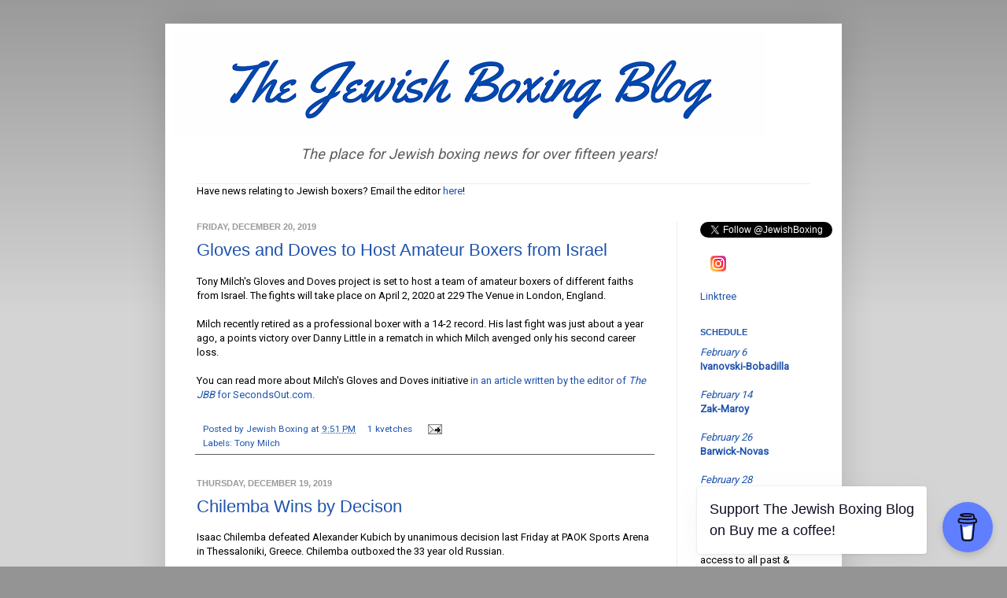

--- FILE ---
content_type: text/html; charset=UTF-8
request_url: https://www.jewishboxingblog.com/2019/
body_size: 37566
content:
<!DOCTYPE html>
<html class='v2' dir='ltr' xmlns='http://www.w3.org/1999/xhtml' xmlns:b='http://www.google.com/2005/gml/b' xmlns:data='http://www.google.com/2005/gml/data' xmlns:expr='http://www.google.com/2005/gml/expr'>
<head>
<link href='https://www.blogger.com/static/v1/widgets/335934321-css_bundle_v2.css' rel='stylesheet' type='text/css'/>
<meta content='IE=EmulateIE7' http-equiv='X-UA-Compatible'/>
<meta content='width=1100' name='viewport'/>
<meta content='text/html; charset=UTF-8' http-equiv='Content-Type'/>
<meta content='blogger' name='generator'/>
<link href='https://www.jewishboxingblog.com/favicon.ico' rel='icon' type='image/x-icon'/>
<link href='https://www.jewishboxingblog.com/2019/' rel='canonical'/>
<link rel="alternate" type="application/atom+xml" title="        The Jewish Boxing Blog - Atom" href="https://www.jewishboxingblog.com/feeds/posts/default" />
<link rel="alternate" type="application/rss+xml" title="        The Jewish Boxing Blog - RSS" href="https://www.jewishboxingblog.com/feeds/posts/default?alt=rss" />
<link rel="service.post" type="application/atom+xml" title="        The Jewish Boxing Blog - Atom" href="https://www.blogger.com/feeds/9035405505587470264/posts/default" />
<!--Can't find substitution for tag [blog.ieCssRetrofitLinks]-->
<meta content='https://www.jewishboxingblog.com/2019/' property='og:url'/>
<meta content='        The Jewish Boxing Blog' property='og:title'/>
<meta content='The place for Jewish boxing news for over fifteen years!' property='og:description'/>
<title>2019 |         The Jewish Boxing Blog</title>
<style type='text/css'>@font-face{font-family:'Roboto';font-style:normal;font-weight:400;font-stretch:100%;font-display:swap;src:url(//fonts.gstatic.com/s/roboto/v50/KFOMCnqEu92Fr1ME7kSn66aGLdTylUAMQXC89YmC2DPNWubEbVmZiAr0klQmz24O0g.woff2)format('woff2');unicode-range:U+0460-052F,U+1C80-1C8A,U+20B4,U+2DE0-2DFF,U+A640-A69F,U+FE2E-FE2F;}@font-face{font-family:'Roboto';font-style:normal;font-weight:400;font-stretch:100%;font-display:swap;src:url(//fonts.gstatic.com/s/roboto/v50/KFOMCnqEu92Fr1ME7kSn66aGLdTylUAMQXC89YmC2DPNWubEbVmQiAr0klQmz24O0g.woff2)format('woff2');unicode-range:U+0301,U+0400-045F,U+0490-0491,U+04B0-04B1,U+2116;}@font-face{font-family:'Roboto';font-style:normal;font-weight:400;font-stretch:100%;font-display:swap;src:url(//fonts.gstatic.com/s/roboto/v50/KFOMCnqEu92Fr1ME7kSn66aGLdTylUAMQXC89YmC2DPNWubEbVmYiAr0klQmz24O0g.woff2)format('woff2');unicode-range:U+1F00-1FFF;}@font-face{font-family:'Roboto';font-style:normal;font-weight:400;font-stretch:100%;font-display:swap;src:url(//fonts.gstatic.com/s/roboto/v50/KFOMCnqEu92Fr1ME7kSn66aGLdTylUAMQXC89YmC2DPNWubEbVmXiAr0klQmz24O0g.woff2)format('woff2');unicode-range:U+0370-0377,U+037A-037F,U+0384-038A,U+038C,U+038E-03A1,U+03A3-03FF;}@font-face{font-family:'Roboto';font-style:normal;font-weight:400;font-stretch:100%;font-display:swap;src:url(//fonts.gstatic.com/s/roboto/v50/KFOMCnqEu92Fr1ME7kSn66aGLdTylUAMQXC89YmC2DPNWubEbVnoiAr0klQmz24O0g.woff2)format('woff2');unicode-range:U+0302-0303,U+0305,U+0307-0308,U+0310,U+0312,U+0315,U+031A,U+0326-0327,U+032C,U+032F-0330,U+0332-0333,U+0338,U+033A,U+0346,U+034D,U+0391-03A1,U+03A3-03A9,U+03B1-03C9,U+03D1,U+03D5-03D6,U+03F0-03F1,U+03F4-03F5,U+2016-2017,U+2034-2038,U+203C,U+2040,U+2043,U+2047,U+2050,U+2057,U+205F,U+2070-2071,U+2074-208E,U+2090-209C,U+20D0-20DC,U+20E1,U+20E5-20EF,U+2100-2112,U+2114-2115,U+2117-2121,U+2123-214F,U+2190,U+2192,U+2194-21AE,U+21B0-21E5,U+21F1-21F2,U+21F4-2211,U+2213-2214,U+2216-22FF,U+2308-230B,U+2310,U+2319,U+231C-2321,U+2336-237A,U+237C,U+2395,U+239B-23B7,U+23D0,U+23DC-23E1,U+2474-2475,U+25AF,U+25B3,U+25B7,U+25BD,U+25C1,U+25CA,U+25CC,U+25FB,U+266D-266F,U+27C0-27FF,U+2900-2AFF,U+2B0E-2B11,U+2B30-2B4C,U+2BFE,U+3030,U+FF5B,U+FF5D,U+1D400-1D7FF,U+1EE00-1EEFF;}@font-face{font-family:'Roboto';font-style:normal;font-weight:400;font-stretch:100%;font-display:swap;src:url(//fonts.gstatic.com/s/roboto/v50/KFOMCnqEu92Fr1ME7kSn66aGLdTylUAMQXC89YmC2DPNWubEbVn6iAr0klQmz24O0g.woff2)format('woff2');unicode-range:U+0001-000C,U+000E-001F,U+007F-009F,U+20DD-20E0,U+20E2-20E4,U+2150-218F,U+2190,U+2192,U+2194-2199,U+21AF,U+21E6-21F0,U+21F3,U+2218-2219,U+2299,U+22C4-22C6,U+2300-243F,U+2440-244A,U+2460-24FF,U+25A0-27BF,U+2800-28FF,U+2921-2922,U+2981,U+29BF,U+29EB,U+2B00-2BFF,U+4DC0-4DFF,U+FFF9-FFFB,U+10140-1018E,U+10190-1019C,U+101A0,U+101D0-101FD,U+102E0-102FB,U+10E60-10E7E,U+1D2C0-1D2D3,U+1D2E0-1D37F,U+1F000-1F0FF,U+1F100-1F1AD,U+1F1E6-1F1FF,U+1F30D-1F30F,U+1F315,U+1F31C,U+1F31E,U+1F320-1F32C,U+1F336,U+1F378,U+1F37D,U+1F382,U+1F393-1F39F,U+1F3A7-1F3A8,U+1F3AC-1F3AF,U+1F3C2,U+1F3C4-1F3C6,U+1F3CA-1F3CE,U+1F3D4-1F3E0,U+1F3ED,U+1F3F1-1F3F3,U+1F3F5-1F3F7,U+1F408,U+1F415,U+1F41F,U+1F426,U+1F43F,U+1F441-1F442,U+1F444,U+1F446-1F449,U+1F44C-1F44E,U+1F453,U+1F46A,U+1F47D,U+1F4A3,U+1F4B0,U+1F4B3,U+1F4B9,U+1F4BB,U+1F4BF,U+1F4C8-1F4CB,U+1F4D6,U+1F4DA,U+1F4DF,U+1F4E3-1F4E6,U+1F4EA-1F4ED,U+1F4F7,U+1F4F9-1F4FB,U+1F4FD-1F4FE,U+1F503,U+1F507-1F50B,U+1F50D,U+1F512-1F513,U+1F53E-1F54A,U+1F54F-1F5FA,U+1F610,U+1F650-1F67F,U+1F687,U+1F68D,U+1F691,U+1F694,U+1F698,U+1F6AD,U+1F6B2,U+1F6B9-1F6BA,U+1F6BC,U+1F6C6-1F6CF,U+1F6D3-1F6D7,U+1F6E0-1F6EA,U+1F6F0-1F6F3,U+1F6F7-1F6FC,U+1F700-1F7FF,U+1F800-1F80B,U+1F810-1F847,U+1F850-1F859,U+1F860-1F887,U+1F890-1F8AD,U+1F8B0-1F8BB,U+1F8C0-1F8C1,U+1F900-1F90B,U+1F93B,U+1F946,U+1F984,U+1F996,U+1F9E9,U+1FA00-1FA6F,U+1FA70-1FA7C,U+1FA80-1FA89,U+1FA8F-1FAC6,U+1FACE-1FADC,U+1FADF-1FAE9,U+1FAF0-1FAF8,U+1FB00-1FBFF;}@font-face{font-family:'Roboto';font-style:normal;font-weight:400;font-stretch:100%;font-display:swap;src:url(//fonts.gstatic.com/s/roboto/v50/KFOMCnqEu92Fr1ME7kSn66aGLdTylUAMQXC89YmC2DPNWubEbVmbiAr0klQmz24O0g.woff2)format('woff2');unicode-range:U+0102-0103,U+0110-0111,U+0128-0129,U+0168-0169,U+01A0-01A1,U+01AF-01B0,U+0300-0301,U+0303-0304,U+0308-0309,U+0323,U+0329,U+1EA0-1EF9,U+20AB;}@font-face{font-family:'Roboto';font-style:normal;font-weight:400;font-stretch:100%;font-display:swap;src:url(//fonts.gstatic.com/s/roboto/v50/KFOMCnqEu92Fr1ME7kSn66aGLdTylUAMQXC89YmC2DPNWubEbVmaiAr0klQmz24O0g.woff2)format('woff2');unicode-range:U+0100-02BA,U+02BD-02C5,U+02C7-02CC,U+02CE-02D7,U+02DD-02FF,U+0304,U+0308,U+0329,U+1D00-1DBF,U+1E00-1E9F,U+1EF2-1EFF,U+2020,U+20A0-20AB,U+20AD-20C0,U+2113,U+2C60-2C7F,U+A720-A7FF;}@font-face{font-family:'Roboto';font-style:normal;font-weight:400;font-stretch:100%;font-display:swap;src:url(//fonts.gstatic.com/s/roboto/v50/KFOMCnqEu92Fr1ME7kSn66aGLdTylUAMQXC89YmC2DPNWubEbVmUiAr0klQmz24.woff2)format('woff2');unicode-range:U+0000-00FF,U+0131,U+0152-0153,U+02BB-02BC,U+02C6,U+02DA,U+02DC,U+0304,U+0308,U+0329,U+2000-206F,U+20AC,U+2122,U+2191,U+2193,U+2212,U+2215,U+FEFF,U+FFFD;}</style>
<style id='page-skin-1' type='text/css'><!--
/*
-----------------------------------------------
Blogger Template Style
Name:     Simple
Designer: Josh Peterson
URL:      www.noaesthetic.com
----------------------------------------------- */
/* Variable definitions
====================
<Variable name="keycolor" description="Main Color" type="color" default="#66bbdd"/>
<Group description="Page Text" selector="body">
<Variable name="body.font" description="Font" type="font"
default="normal normal 12px Arial, Tahoma, Helvetica, FreeSans, sans-serif"/>
<Variable name="body.text.color" description="Text Color" type="color" default="#222222"/>
</Group>
<Group description="Backgrounds" selector=".body-fauxcolumns-outer">
<Variable name="body.background.color" description="Outer Background" type="color" default="#66bbdd"/>
<Variable name="content.background.color" description="Main Background" type="color" default="#ffffff"/>
<Variable name="header.background.color" description="Header Background" type="color" default="transparent"/>
</Group>
<Group description="Links" selector=".main-outer">
<Variable name="link.color" description="Link Color" type="color" default="#2288bb"/>
<Variable name="link.visited.color" description="Visited Color" type="color" default="#888888"/>
<Variable name="link.hover.color" description="Hover Color" type="color" default="#33aaff"/>
</Group>
<Group description="Blog Title" selector=".header h1">
<Variable name="header.font" description="Font" type="font"
default="normal normal 60px Arial, Tahoma, Helvetica, FreeSans, sans-serif"/>
<Variable name="header.text.color" description="Title Color" type="color" default="#3399bb" />
</Group>
<Group description="Blog Description" selector=".header .description">
<Variable name="description.text.color" description="Description Color" type="color"
default="#777777" />
</Group>
<Group description="Tabs Text" selector=".tabs-inner .widget li a">
<Variable name="tabs.font" description="Font" type="font"
default="normal normal 14px Arial, Tahoma, Helvetica, FreeSans, sans-serif"/>
<Variable name="tabs.text.color" description="Text Color" type="color" default="#999999"/>
<Variable name="tabs.selected.text.color" description="Selected Color" type="color" default="#000000"/>
</Group>
<Group description="Tabs Background" selector=".tabs-outer .PageList">
<Variable name="tabs.background.color" description="Background Color" type="color" default="#f5f5f5"/>
<Variable name="tabs.selected.background.color" description="Selected Color" type="color" default="#eeeeee"/>
</Group>
<Group description="Post Title" selector="h3.post-title, .comments h4">
<Variable name="post.title.font" description="Font" type="font"
default="normal normal 22px Arial, Tahoma, Helvetica, FreeSans, sans-serif"/>
</Group>
<Group description="Date Header" selector=".date-header">
<Variable name="date.header.color" description="Text Color" type="color"
default="#000000"/>
<Variable name="date.header.background.color" description="Background Color" type="color"
default="transparent"/>
</Group>
<Group description="Post Footer" selector=".post-footer">
<Variable name="post.footer.text.color" description="Text Color" type="color" default="#666666"/>
<Variable name="post.footer.background.color" description="Background Color" type="color"
default="#f9f9f9"/>
<Variable name="post.footer.border.color" description="Shadow Color" type="color" default="#eeeeee"/>
</Group>
<Group description="Gadgets" selector="h2">
<Variable name="widget.title.font" description="Title Font" type="font"
default="normal bold 11px Arial, Tahoma, Helvetica, FreeSans, sans-serif"/>
<Variable name="widget.title.text.color" description="Title Color" type="color" default="#000000"/>
<Variable name="widget.alternate.text.color" description="Alternate Color" type="color" default="#999999"/>
</Group>
<Group description="Images" selector=".main-inner">
<Variable name="image.background.color" description="Background Color" type="color" default="#ffffff"/>
<Variable name="image.border.color" description="Border Color" type="color" default="#eeeeee"/>
<Variable name="image.text.color" description="Caption Text Color" type="color" default="#000000"/>
</Group>
<Group description="Accents" selector=".content-inner">
<Variable name="body.rule.color" description="Separator Line Color" type="color" default="#eeeeee"/>
<Variable name="tabs.border.color" description="Tabs Border Color" type="color" default="#ececec"/>
</Group>
<Variable name="body.background" description="Body Background" type="background"
color="#949494" default="$(color) none repeat scroll top left"/>
<Variable name="body.background.override" description="Body Background Override" type="string" default=""/>
<Variable name="body.background.gradient.cap" description="Body Gradient Cap" type="url"
default="url(http://www.blogblog.com/1kt/simple/gradients_light.png)"/>
<Variable name="body.background.gradient.tile" description="Body Gradient Tile" type="url"
default="url(http://www.blogblog.com/1kt/simple/body_gradient_tile_light.png)"/>
<Variable name="content.background.color.selector" description="Content Background Color Selector" type="string" default=".content-inner"/>
<Variable name="content.padding" description="Content Padding" type="length" default="10px"/>
<Variable name="content.padding.horizontal" description="Content Horizontal Padding" type="length" default="10px"/>
<Variable name="content.shadow.spread" description="Content Shadow Spread" type="length" default="40px"/>
<Variable name="content.shadow.spread.webkit" description="Content Shadow Spread (WebKit)" type="length" default="5px"/>
<Variable name="content.shadow.spread.ie" description="Content Shadow Spread (IE)" type="length" default="10px"/>
<Variable name="main.border.width" description="Main Border Width" type="length" default="0"/>
<Variable name="header.background.gradient" description="Header Gradient" type="url" default="none"/>
<Variable name="header.shadow.offset.left" description="Header Shadow Offset Left" type="length" default="-1px"/>
<Variable name="header.shadow.offset.top" description="Header Shadow Offset Top" type="length" default="-1px"/>
<Variable name="header.shadow.spread" description="Header Shadow Spread" type="length" default="1px"/>
<Variable name="header.padding" description="Header Padding" type="length" default="30px"/>
<Variable name="header.border.size" description="Header Border Size" type="length" default="1px"/>
<Variable name="header.bottom.border.size" description="Header Bottom Border Size" type="length" default="1px"/>
<Variable name="header.border.horizontalsize" description="Header Horizontal Border Size" type="length" default="0"/>
<Variable name="description.text.size" description="Description Text Size" type="string" default="140%"/>
<Variable name="tabs.margin.top" description="Tabs Margin Top" type="length" default="0" />
<Variable name="tabs.margin.side" description="Tabs Side Margin" type="length" default="30px" />
<Variable name="tabs.background.gradient" description="Tabs Background Gradient" type="url"
default="url(http://www.blogblog.com/1kt/simple/gradients_light.png)"/>
<Variable name="tabs.border.width" description="Tabs Border Width" type="length" default="1px"/>
<Variable name="tabs.bevel.border.width" description="Tabs Bevel Border Width" type="length" default="1px"/>
<Variable name="date.header.padding" description="Date Header Padding" type="string" default="inherit"/>
<Variable name="date.header.letterspacing" description="Date Header Letter Spacing" type="string" default="inherit"/>
<Variable name="date.header.margin" description="Date Header Margin" type="string" default="inherit"/>
<Variable name="post.margin.bottom" description="Post Bottom Margin" type="length" default="25px"/>
<Variable name="image.border.small.size" description="Image Border Small Size" type="length" default="2px"/>
<Variable name="image.border.large.size" description="Image Border Large Size" type="length" default="5px"/>
<Variable name="page.width.selector" description="Page Width Selector" type="string" default=".region-inner"/>
<Variable name="page.width" description="Page Width" type="string" default="auto"/>
<Variable name="main.section.margin" description="Main Section Margin" type="length" default="15px"/>
<Variable name="main.padding" description="Main Padding" type="length" default="15px"/>
<Variable name="main.padding.top" description="Main Padding Top" type="length" default="30px"/>
<Variable name="main.padding.bottom" description="Main Padding Bottom" type="length" default="30px"/>
<Variable name="paging.background"
color="#ffffff"
description="Background of blog paging area" type="background"
default="transparent none no-repeat scroll top center"/>
<Variable name="footer.bevel" description="Bevel border length of footer" type="length" default="0"/>
<Variable name="startSide" description="Side where text starts in blog language" type="automatic" default="left"/>
<Variable name="endSide" description="Side where text ends in blog language" type="automatic" default="right"/>
*/
/* Content
----------------------------------------------- */
body {
font: normal normal 13px Roboto;
color: #000000;
background: #949494 none repeat scroll top left;
padding: 0 40px 40px 40px;
}
html body .region-inner {
min-width: 0;
max-width: 100%;
width: auto;
}
a:link {
text-decoration:none;
color: #1f53ad;
}
a:visited {
text-decoration:none;
color: #4f8ae3;
}
a:hover {
text-decoration:underline;
color: #cc0000;
}
.body-fauxcolumn-outer .fauxcolumn-inner {
background: transparent url(//www.blogblog.com/1kt/simple/body_gradient_tile_light.png) repeat scroll top left;
_background-image: none;
}
.body-fauxcolumn-outer .cap-top {
position: absolute;
z-index: 1;
height: 400px;
width: 100%;
background: #949494 none repeat scroll top left;
}
.body-fauxcolumn-outer .cap-top .cap-left {
width: 100%;
background: transparent url(//www.blogblog.com/1kt/simple/gradients_light.png) repeat-x scroll top left;
_background-image: none;
}
.content-outer {
-moz-box-shadow: 0 0 40px rgba(0, 0, 0, .15);
-webkit-box-shadow: 0 0 5px rgba(0, 0, 0, .15);
-goog-ms-box-shadow: 0 0 10px #333333;
box-shadow: 0 0 40px rgba(0, 0, 0, .15);
margin-bottom: 1px;
}
.content-inner {
padding: 10px 10px;
}
.content-inner {
background-color: #ffffff;
}
/* Header
----------------------------------------------- */
.header-outer {
background: transparent none repeat-x scroll 0 -400px;
_background-image: none;
}
.Header h1 {
font: normal normal 50px Arial, Tahoma, Helvetica, FreeSans, sans-serif;
color: #000000;
text-shadow: -1px -1px 1px rgba(0, 0, 0, .2);
}
.Header h1 a {
color: #000000;
}
.Header .description {
font-size: 140%;
color: #5c5c5c;
padding: 0px 132px;
font-style: italic;
}
.header-inner .Header .titlewrapper {
padding: 22px 30px 0px;
}
.header-inner .Header .descriptionwrapper {
padding: 0 30px;
}
/* Tabs
----------------------------------------------- */
.tabs-inner .section:first-child {
border-top: 1px solid #ececec;
}
.tabs-inner .section:first-child ul {
margin-top: -1px;
border-top: 1px solid #ececec;
border-left: 0 solid #ececec;
border-right: 0 solid #ececec;
}
.tabs-inner .widget ul {
background: #f3f3f3 url(//www.blogblog.com/1kt/simple/gradients_light.png) repeat-x scroll 0 -800px;
_background-image: none;
border-bottom: 1px solid #ececec;
margin-top: 0;
margin-left: -30px;
margin-right: -30px;
}
.tabs-inner .widget li a {
display: inline-block;
padding: .6em 1em;
font: normal normal 14px Arial, Tahoma, Helvetica, FreeSans, sans-serif;
color: #949494;
border-left: 1px solid #ffffff;
border-right: 1px solid #ececec;
}
.tabs-inner .widget li:first-child a {
border-left: none;
}
.tabs-inner .widget li.selected a, .tabs-inner .widget li a:hover {
color: #000000;
background-color: #ececec;
text-decoration: none;
}
/* Columns
----------------------------------------------- */
.main-outer {
border-top: 0 solid #ececec;
}
.fauxcolumn-left-outer .fauxcolumn-inner {
border-right: 1px solid #ececec;
}
.fauxcolumn-right-outer .fauxcolumn-inner {
border-left: 1px solid #ececec;
}
/* Headings
----------------------------------------------- */
h2 {
margin: 0 0 1em 0;
font: normal bold 11px Arial, Tahoma, Helvetica, FreeSans, sans-serif;
color: #1f53ad;
text-transform: uppercase;
}
/* Widgets
----------------------------------------------- */
.widget .zippy {
color: #1f53ad;
text-shadow: 2px 2px 1px rgba(0, 0, 0, .1);
}
.widget .popular-posts ul {
list-style: none;
}
/* Posts
----------------------------------------------- */
.date-header span {
background-color: transparent;
color: #999999;
padding: inherit;
letter-spacing: inherit;
margin: inherit;
}
.main-inner {
padding-top: 30px;
padding-bottom: 30px;
}
.main-inner .column-center-inner {
padding: 0 15px;
}
.main-inner .column-center-inner .section {
margin: 0 15px;
}
.post {
margin: 0 0 30px 0;
}
h3.post-title, .comments h4 {
font: normal normal 22px Arial, Tahoma, Helvetica, FreeSans, sans-serif;
margin: .01em 0 0;
}
.post-body {
font-size: 100%;
line-height: 1.4;
position: relative;
}
.post-body img, .post-body .tr-caption-container, .Profile img, .Image img,
.BlogList .item-thumbnail img {
padding: 2px;
background: #ffffff;
border: 1px solid #ececec;
-moz-box-shadow: 1px 1px 5px rgba(0, 0, 0, .1);
-webkit-box-shadow: 1px 1px 5px rgba(0, 0, 0, .1);
box-shadow: 1px 1px 5px rgba(0, 0, 0, .1);
}
.post-body img, .post-body .tr-caption-container {
padding: 5px;
}
.post-body .tr-caption-container {
color: #000000;
}
.post-body .tr-caption-container img {
padding: 0;
background: transparent;
border: none;
-moz-box-shadow: 0 0 0 rgba(0, 0, 0, .1);
-webkit-box-shadow: 0 0 0 rgba(0, 0, 0, .1);
box-shadow: 0 0 0 rgba(0, 0, 0, .1);
}
.post-header {
margin: 0 0 1.5em;
line-height: 1.6;
font-size: 90%;
}
.post-footer {
margin: 20px -2px 0;
padding: 5px 10px;
color: #1f53ad;
background-color: #ffffff;
border-bottom: 1px solid #5c5c5c;
line-height: 1.6;
font-size: 90%;
}
#comments .comment-author {
padding-top: 1.5em;
border-top: 1px solid #ececec;
background-position: 0 1.5em;
}
#comments .comment-author:first-child {
padding-top: 0;
border-top: none;
}
.avatar-image-container {
margin: .2em 0 0;
}
#comments .avatar-image-container img {
border: 1px solid #ececec;
}
/* Accents
---------------------------------------------- */
.section-columns td.columns-cell {
border-left: 1px solid #ececec;
}
.blog-pager {
background: transparent none no-repeat scroll top center;
}
.blog-pager-older-link, .home-link,
.blog-pager-newer-link {
background-color: #ffffff;
padding: 5px;
}
.footer-outer {
border-top: 0 dashed #bbbbbb;
}
/* Mobile
----------------------------------------------- */
body.mobile  {
padding: 0;
}
.mobile .content-inner {
padding: 0;
}
.mobile .content-outer {
-webkit-box-shadow: 0 0 3px rgba(0, 0, 0, .15);
box-shadow: 0 0 3px rgba(0, 0, 0, .15);
padding: 0 40px;
}
body.mobile .AdSense {
margin-left: -40px;
}
.mobile .tabs-inner .widget ul {
margin-left: 0;
margin-right: 0;
}
.mobile .post {
margin: 0;
}
.mobile .main-inner .column-center-inner .section {
margin: 0;
}
.mobile .main-inner {
padding-top: 20px;
padding-bottom: 20px;
}
.mobile .main-inner .column-center-inner {
padding: 0;
}
.mobile .date-header span {
padding: 0.4em 10px;
margin: 0 -10px;
}
.mobile h3.post-title {
margin: 0;
}
.mobile .blog-pager {
background: transparent;
}
.mobile .footer-outer {
border-top: none;
}
.mobile .main-inner, .mobile .footer-inner {
background-color: #ffffff;
}
.mobile-link-button {
background-color: #1f53ad;
}
.mobile-link-button a:link, .mobile-link-button a:visited {
color: #ffffff;
}

--></style>
<style id='template-skin-1' type='text/css'><!--
body {
min-width: 860px;
}
.content-outer, .content-fauxcolumn-outer, .region-inner {
min-width: 860px;
max-width: 860px;
_width: 860px;
}
.main-inner .columns {
padding-left: 0px;
padding-right: 200px;
}
.main-inner .fauxcolumn-center-outer {
left: 0px;
right: 200px;
/* IE6 does not respect left and right together */
_width: expression(this.parentNode.offsetWidth -
parseInt("0px") -
parseInt("200px") + 'px');
}
.main-inner .fauxcolumn-left-outer {
width: 0px;
}
.main-inner .fauxcolumn-right-outer {
width: 200px;
}
.main-inner .column-left-outer {
width: 0px;
right: 100%;
margin-left: -0px;
}
.main-inner .column-right-outer {
width: 200px;
margin-right: -200px;
}
#layout {
min-width: 0;
}
#layout .content-outer {
min-width: 0;
width: 800px;
}
#layout .region-inner {
min-width: 0;
width: auto;
}
--></style>
<link href='https://www.blogger.com/dyn-css/authorization.css?targetBlogID=9035405505587470264&amp;zx=e957964a-a6e2-4de2-b587-da1a9a5eff76' media='none' onload='if(media!=&#39;all&#39;)media=&#39;all&#39;' rel='stylesheet'/><noscript><link href='https://www.blogger.com/dyn-css/authorization.css?targetBlogID=9035405505587470264&amp;zx=e957964a-a6e2-4de2-b587-da1a9a5eff76' rel='stylesheet'/></noscript>
<meta name='google-adsense-platform-account' content='ca-host-pub-1556223355139109'/>
<meta name='google-adsense-platform-domain' content='blogspot.com'/>

<!-- data-ad-client=ca-pub-7919138596174275 -->

</head>
<body class='loading'>
<div class='navbar no-items section' id='navbar'>
</div>
<div class='body-fauxcolumns'>
<div class='fauxcolumn-outer body-fauxcolumn-outer'>
<div class='cap-top'>
<div class='cap-left'></div>
<div class='cap-right'></div>
</div>
<div class='fauxborder-left'>
<div class='fauxborder-right'></div>
<div class='fauxcolumn-inner'>
</div>
</div>
<div class='cap-bottom'>
<div class='cap-left'></div>
<div class='cap-right'></div>
</div>
</div>
</div>
<div class='content'>
<div class='content-fauxcolumns'>
<div class='fauxcolumn-outer content-fauxcolumn-outer'>
<div class='cap-top'>
<div class='cap-left'></div>
<div class='cap-right'></div>
</div>
<div class='fauxborder-left'>
<div class='fauxborder-right'></div>
<div class='fauxcolumn-inner'>
</div>
</div>
<div class='cap-bottom'>
<div class='cap-left'></div>
<div class='cap-right'></div>
</div>
</div>
</div>
<div class='content-outer'>
<div class='content-cap-top cap-top'>
<div class='cap-left'></div>
<div class='cap-right'></div>
</div>
<div class='fauxborder-left content-fauxborder-left'>
<div class='fauxborder-right content-fauxborder-right'></div>
<div class='content-inner'>
<header>
<div class='header-outer'>
<div class='header-cap-top cap-top'>
<div class='cap-left'></div>
<div class='cap-right'></div>
</div>
<div class='fauxborder-left header-fauxborder-left'>
<div class='fauxborder-right header-fauxborder-right'></div>
<div class='region-inner header-inner'>
<div class='header section' id='header'><div class='widget Header' data-version='1' id='Header1'>
<div id='header-inner'>
<a href='https://www.jewishboxingblog.com/' style='display: block'>
<img alt='        The Jewish Boxing Blog' height='134px; ' id='Header1_headerimg' src='https://blogger.googleusercontent.com/img/b/R29vZ2xl/AVvXsEiWSgGpvFECV_9qxhwaCQHPD83zdNaKld5vKY_AZnEEhlV_r3DzH43fyw57gVJClNCNkrImjKLxwwGOxBwnar-YmFKUjKgpUkkKMJbJMbhtLCA_qkSown7ofPjwCwmhSbUfYqkCH4_VJO0/s752/The+Jewish+Boxing+Blog+Logo+%2528long%2529.png' style='display: block' width='752px; '/>
</a>
<div class='descriptionwrapper'>
<p class='description'><span>The place for Jewish boxing news for over fifteen years!</span></p>
</div>
</div>
</div></div>
</div>
</div>
<div class='header-cap-bottom cap-bottom'>
<div class='cap-left'></div>
<div class='cap-right'></div>
</div>
</div>
</header>
<div class='tabs-outer'>
<div class='tabs-cap-top cap-top'>
<div class='cap-left'></div>
<div class='cap-right'></div>
</div>
<div class='fauxborder-left tabs-fauxborder-left'>
<div class='fauxborder-right tabs-fauxborder-right'></div>
<div class='region-inner tabs-inner'>
<div class='tabs section' id='crosscol'><div class='widget Text' data-version='1' id='Text1'>
<div class='widget-content'>
Have news relating to Jewish boxers? Email the editor <a href="mailto:JewishBoxing@yahoo.com">here</a>!
</div>
<div class='clear'></div>
</div></div>
<div class='tabs no-items section' id='crosscol-overflow'></div>
</div>
</div>
<div class='tabs-cap-bottom cap-bottom'>
<div class='cap-left'></div>
<div class='cap-right'></div>
</div>
</div>
<div class='main-outer'>
<div class='main-cap-top cap-top'>
<div class='cap-left'></div>
<div class='cap-right'></div>
</div>
<div class='fauxborder-left main-fauxborder-left'>
<div class='fauxborder-right main-fauxborder-right'></div>
<div class='region-inner main-inner'>
<div class='columns fauxcolumns'>
<div class='fauxcolumn-outer fauxcolumn-center-outer'>
<div class='cap-top'>
<div class='cap-left'></div>
<div class='cap-right'></div>
</div>
<div class='fauxborder-left'>
<div class='fauxborder-right'></div>
<div class='fauxcolumn-inner'>
</div>
</div>
<div class='cap-bottom'>
<div class='cap-left'></div>
<div class='cap-right'></div>
</div>
</div>
<div class='fauxcolumn-outer fauxcolumn-left-outer'>
<div class='cap-top'>
<div class='cap-left'></div>
<div class='cap-right'></div>
</div>
<div class='fauxborder-left'>
<div class='fauxborder-right'></div>
<div class='fauxcolumn-inner'>
</div>
</div>
<div class='cap-bottom'>
<div class='cap-left'></div>
<div class='cap-right'></div>
</div>
</div>
<div class='fauxcolumn-outer fauxcolumn-right-outer'>
<div class='cap-top'>
<div class='cap-left'></div>
<div class='cap-right'></div>
</div>
<div class='fauxborder-left'>
<div class='fauxborder-right'></div>
<div class='fauxcolumn-inner'>
</div>
</div>
<div class='cap-bottom'>
<div class='cap-left'></div>
<div class='cap-right'></div>
</div>
</div>
<!-- corrects IE6 width calculation -->
<div class='columns-inner'>
<div class='column-center-outer'>
<div class='column-center-inner'>
<div class='main section' id='main'><div class='widget Blog' data-version='1' id='Blog1'>
<div class='blog-posts hfeed'>

          <div class="date-outer">
        
<h2 class='date-header'><span>Friday, December 20, 2019</span></h2>

          <div class="date-posts">
        
<div class='post-outer'>
<div class='post hentry'>
<a name='7196008647463941827'></a>
<h3 class='post-title entry-title'>
<a href='https://www.jewishboxingblog.com/2019/12/gloves-and-doves-to-host-amateur-boxers.html'>Gloves and Doves to Host Amateur Boxers from Israel</a>
</h3>
<div class='post-header'>
<div class='post-header-line-1'></div>
</div>
<div class='post-body entry-content'>
Tony Milch's Gloves and Doves project is set to host a team of amateur boxers of different faiths from Israel. The fights will take place on April 2, 2020 at 229 The Venue in London, England.<br />
<br />
Milch recently retired as a professional boxer with a 14-2 record. His last fight was just about a year ago, a points victory over Danny Little in a rematch in which Milch avenged only his second career loss.<br />
<br />
You can read more about Milch's Gloves and Doves initiative <a href="https://www.secondsout.com/news/british-boxer-tony-milch-pursuing-peace-in-the-middle-east-through-boxing-2959100">in an article written by the editor of <i>The JBB</i> for SecondsOut.com.</a>
<div style='clear: both;'></div>
</div>
<div class='post-footer'>
<div class='post-footer-line post-footer-line-1'><span class='post-author vcard'>
Posted by
<span class='fn'>Jewish Boxing</span>
</span>
<span class='post-timestamp'>
at
<a class='timestamp-link' href='https://www.jewishboxingblog.com/2019/12/gloves-and-doves-to-host-amateur-boxers.html' rel='bookmark' title='permanent link'><abbr class='published' title='2019-12-20T21:51:00-05:00'>9:51&#8239;PM</abbr></a>
</span>
<span class='post-comment-link'>
<a class='comment-link' href='https://www.jewishboxingblog.com/2019/12/gloves-and-doves-to-host-amateur-boxers.html#comment-form' onclick=''>1 kvetches</a>
</span>
<span class='post-icons'>
<span class='item-action'>
<a href='https://www.blogger.com/email-post/9035405505587470264/7196008647463941827' title='Email Post'>
<img alt="" class="icon-action" height="13" src="//img1.blogblog.com/img/icon18_email.gif" width="18">
</a>
</span>
</span>
</div>
<div class='post-footer-line post-footer-line-2'><span class='post-labels'>
Labels:
<a href='https://www.jewishboxingblog.com/search/label/Tony%20Milch' rel='tag'>Tony Milch</a>
</span>
</div>
<div class='post-footer-line post-footer-line-3'></div>
</div>
</div>
</div>

          </div></div>
        

          <div class="date-outer">
        
<h2 class='date-header'><span>Thursday, December 19, 2019</span></h2>

          <div class="date-posts">
        
<div class='post-outer'>
<div class='post hentry'>
<a name='4276704521054000435'></a>
<h3 class='post-title entry-title'>
<a href='https://www.jewishboxingblog.com/2019/12/chilemba-wins-by-decison.html'>Chilemba Wins by Decison</a>
</h3>
<div class='post-header'>
<div class='post-header-line-1'></div>
</div>
<div class='post-body entry-content'>
Isaac Chilemba defeated Alexander Kubich by unanimous decision last Friday at PAOK Sports Arena in Thessaloniki, Greece. Chilemba outboxed the 33 year old Russian.<br />
<br />
<a href="https://mwnation.com/i-am-fighting-demons-chilemba/">Earlier in the year</a>, Chilemba announced that he has been battling depression and substance abuse which has affected his boxing career over the past five years. Chilemba's is a courageous admission. Too often substance abuse and depression are misunderstood and stigmatized. Chilemba, whose mother passed when he was a teenager, was subsequently responsible for taking care of his younger siblings in his home country of Malawi.<br />
<br />
The judges scored the bout 79-73, 78-74, and 77-75. Chilemba's record improves to 26-7-2 with 10 KOs after winning the eight-round affair. Kubich falls to 10-6-1 with 6 KOs.
<div style='clear: both;'></div>
</div>
<div class='post-footer'>
<div class='post-footer-line post-footer-line-1'><span class='post-author vcard'>
Posted by
<span class='fn'>Jewish Boxing</span>
</span>
<span class='post-timestamp'>
at
<a class='timestamp-link' href='https://www.jewishboxingblog.com/2019/12/chilemba-wins-by-decison.html' rel='bookmark' title='permanent link'><abbr class='published' title='2019-12-19T23:55:00-05:00'>11:55&#8239;PM</abbr></a>
</span>
<span class='post-comment-link'>
<a class='comment-link' href='https://www.jewishboxingblog.com/2019/12/chilemba-wins-by-decison.html#comment-form' onclick=''>0
kvetches</a>
</span>
<span class='post-icons'>
<span class='item-action'>
<a href='https://www.blogger.com/email-post/9035405505587470264/4276704521054000435' title='Email Post'>
<img alt="" class="icon-action" height="13" src="//img1.blogblog.com/img/icon18_email.gif" width="18">
</a>
</span>
</span>
</div>
<div class='post-footer-line post-footer-line-2'><span class='post-labels'>
Labels:
<a href='https://www.jewishboxingblog.com/search/label/Isaac%20Chilemba' rel='tag'>Isaac Chilemba</a>
</span>
</div>
<div class='post-footer-line post-footer-line-3'></div>
</div>
</div>
</div>

          </div></div>
        

          <div class="date-outer">
        
<h2 class='date-header'><span>Sunday, December 1, 2019</span></h2>

          <div class="date-posts">
        
<div class='post-outer'>
<div class='post hentry'>
<a name='1716153909325793390'></a>
<h3 class='post-title entry-title'>
<a href='https://www.jewishboxingblog.com/2019/12/duer-and-ramirez-fight-to-ugly-split.html'>Duer and Ramirez Fight to an Ugly Split Draw</a>
</h3>
<div class='post-header'>
<div class='post-header-line-1'></div>
</div>
<div class='post-body entry-content'>
Carolina Duer fought Marianela Ramirez to a split draw Friday night at Estadio Polideportivo in Villa de Mayo, Argentina. It was a night to forget for the three people in the ring.<br />
<br />
Duer started the fight moving and boxing effectively. She switched stances and caught Ramirez on the end of her punches. Halfway through the opening round, Duer held and Ramirez landed a right to the stomach after referee Carlos Gomez had called for the action to cease. Duer turned away in pain and was given some time to recover.<br />
<br />
Whether it was due to her age of 41, the grueling fight with Mariana Juarez in Mexico last month, or that cheap shot by Ramirez, Duer fought a very negative fight the rest of the way. It was a shame because her class was clearly several levels above that of Ramirez, a crude come-forward slugger who threw looping lefts and rights without much of a game plan.<br />
<br />
Duer landed straight shots as Ramirez lumbered forward and then held as if Ramirez was her mother day on Carolina's first day of kindergarten. As the fight went on, Ramirez would go limp when held and shoot referee Gomez a pleading look. At one point in the seventh round, Gomez blamed Ramirez for the holding, claiming she was hooking Duer's arm. It was a ridiculous assertion; Duer not only initiated virtually all of the holding, she wouldn't let go when Gomez ordered her to. Gomez had to physically peel Duer off of Ramirez.<br />
<br />
Ramirez wasn't clean either. She hit on the break and led with her head. Gomez took a point in the sixth round for a rabbit punch. Though Gomez clearly favored Duer in his admonitions, Ramirez paid too much attention to him. Gomez did finally take a point from Duer in the seventh for holding to the delight of the crowd.<br />
<br />
Ramirez landed a hard right to the ear in the eighth which obviously hurt Duer. Duer showed her mettle and fought back instead of quitting. Carolina didn't do much in the ninth but came back to land a couple of hard rights in the final round. One right nearly sent Ramirez through the ropes. The other led Ramirez to clinch for the first time in the fight. Gomez tried to separate them by jamming his forearm into Duer's throat which caused the former champ to yell at him.<br />
<br />
The judges scored the bout 95-93, 94-94, and (curiously) 95-96. <i>The JBB</i> scored the fight 96-92 in Duer's favor. She held far too often, but it is the referee's job to punish the fighter, not the judges'. Ramirez marched forward, but she barely landed anything while Duer did virtually all of the clean punching before falling into clinches.<br />
<br />
Duer is now 19-6-1 with 6 KOs and Ramirez is 6-6-1 with one KO.
<div style='clear: both;'></div>
</div>
<div class='post-footer'>
<div class='post-footer-line post-footer-line-1'><span class='post-author vcard'>
Posted by
<span class='fn'>Jewish Boxing</span>
</span>
<span class='post-timestamp'>
at
<a class='timestamp-link' href='https://www.jewishboxingblog.com/2019/12/duer-and-ramirez-fight-to-ugly-split.html' rel='bookmark' title='permanent link'><abbr class='published' title='2019-12-01T23:16:00-05:00'>11:16&#8239;PM</abbr></a>
</span>
<span class='post-comment-link'>
<a class='comment-link' href='https://www.jewishboxingblog.com/2019/12/duer-and-ramirez-fight-to-ugly-split.html#comment-form' onclick=''>1 kvetches</a>
</span>
<span class='post-icons'>
<span class='item-action'>
<a href='https://www.blogger.com/email-post/9035405505587470264/1716153909325793390' title='Email Post'>
<img alt="" class="icon-action" height="13" src="//img1.blogblog.com/img/icon18_email.gif" width="18">
</a>
</span>
</span>
</div>
<div class='post-footer-line post-footer-line-2'><span class='post-labels'>
Labels:
<a href='https://www.jewishboxingblog.com/search/label/Carolina%20Duer' rel='tag'>Carolina Duer</a>
</span>
</div>
<div class='post-footer-line post-footer-line-3'></div>
</div>
</div>
</div>

          </div></div>
        

          <div class="date-outer">
        
<h2 class='date-header'><span>Thursday, November 28, 2019</span></h2>

          <div class="date-posts">
        
<div class='post-outer'>
<div class='post hentry'>
<a name='8100777257867214199'></a>
<h3 class='post-title entry-title'>
<a href='https://www.jewishboxingblog.com/2019/11/duer-to-quickly-return-to-ring.html'>Duer to Quickly Return to the Ring</a>
</h3>
<div class='post-header'>
<div class='post-header-line-1'></div>
</div>
<div class='post-body entry-content'>
Carolina Duer is scheduled to fight in a tune-up bout fewer than two months after her loss to Mariana Juarez in a grueling affair. Duer's opponent is slated to be Marianela Ramirez, and the match will take place tomorrow at Estadio Polideportivo in Villa de Mayo, Argentina, just outside Buenos Aires.<br />
<br />
Duer (19-6-1, 6 KOs) has lost her last three fights, all in title bouts. Duer lost via split decision to Maria Cecilia Roman in 2017 and suffered the same fate in the rematch one year later. On October 12 this year, Duer lost by unanimous decision to Mariana Juarez in a rough fight in Juarez's hometown.<br />
<br />
Ramirez, a 25 year old from Argentina, is 6-6 with one KO. She does have a few advantages however. She is 16 years younger than Duer and is the naturally bigger fighter. Duer has only weighed in as much as 122 pounds once while Ramriez has weighed in at 126 twice. Ramirez has also been far more active; she's had 11 fights since Duer's first loss to Roman.<br />
<br />
This bout is scheduled to take place at super bantamweight and for ten rounds.
<div style='clear: both;'></div>
</div>
<div class='post-footer'>
<div class='post-footer-line post-footer-line-1'><span class='post-author vcard'>
Posted by
<span class='fn'>Jewish Boxing</span>
</span>
<span class='post-timestamp'>
at
<a class='timestamp-link' href='https://www.jewishboxingblog.com/2019/11/duer-to-quickly-return-to-ring.html' rel='bookmark' title='permanent link'><abbr class='published' title='2019-11-28T10:43:00-05:00'>10:43&#8239;AM</abbr></a>
</span>
<span class='post-comment-link'>
<a class='comment-link' href='https://www.jewishboxingblog.com/2019/11/duer-to-quickly-return-to-ring.html#comment-form' onclick=''>0
kvetches</a>
</span>
<span class='post-icons'>
<span class='item-action'>
<a href='https://www.blogger.com/email-post/9035405505587470264/8100777257867214199' title='Email Post'>
<img alt="" class="icon-action" height="13" src="//img1.blogblog.com/img/icon18_email.gif" width="18">
</a>
</span>
</span>
</div>
<div class='post-footer-line post-footer-line-2'><span class='post-labels'>
Labels:
<a href='https://www.jewishboxingblog.com/search/label/Carolina%20Duer' rel='tag'>Carolina Duer</a>
</span>
</div>
<div class='post-footer-line post-footer-line-3'></div>
</div>
</div>
</div>

          </div></div>
        

          <div class="date-outer">
        
<h2 class='date-header'><span>Sunday, November 17, 2019</span></h2>

          <div class="date-posts">
        
<div class='post-outer'>
<div class='post hentry'>
<a name='8736932974775817653'></a>
<h3 class='post-title entry-title'>
<a href='https://www.jewishboxingblog.com/2019/11/basin-wins-third-fight.html'>Basin Wins Third Fight</a>
</h3>
<div class='post-header'>
<div class='post-header-line-1'></div>
</div>
<div class='post-body entry-content'>
Light heavyweight Nikita Basin, a 33 year old from Israel, had his hand raised in victory after his contest with Andrii Chamaidar in Myrhorod, Ukraine.<br />
<br />
After two minutes and forty seconds of the first round, referee Shlomo Niyazov stopped the contest. Basin won by technical knockout. Basin had a significant weight advantage weighing in at 178.5 pounds to Chamaidar's 172.<br />
<br />
Basin is now 3-0 with three KOs while Chamaidar, a 21 year old Ukrainian, is 1-9 and has been stopped nine times.
<div style='clear: both;'></div>
</div>
<div class='post-footer'>
<div class='post-footer-line post-footer-line-1'><span class='post-author vcard'>
Posted by
<span class='fn'>Jewish Boxing</span>
</span>
<span class='post-timestamp'>
at
<a class='timestamp-link' href='https://www.jewishboxingblog.com/2019/11/basin-wins-third-fight.html' rel='bookmark' title='permanent link'><abbr class='published' title='2019-11-17T21:48:00-05:00'>9:48&#8239;PM</abbr></a>
</span>
<span class='post-comment-link'>
<a class='comment-link' href='https://www.jewishboxingblog.com/2019/11/basin-wins-third-fight.html#comment-form' onclick=''>0
kvetches</a>
</span>
<span class='post-icons'>
<span class='item-action'>
<a href='https://www.blogger.com/email-post/9035405505587470264/8736932974775817653' title='Email Post'>
<img alt="" class="icon-action" height="13" src="//img1.blogblog.com/img/icon18_email.gif" width="18">
</a>
</span>
</span>
</div>
<div class='post-footer-line post-footer-line-2'><span class='post-labels'>
Labels:
<a href='https://www.jewishboxingblog.com/search/label/Nikita%20Basin' rel='tag'>Nikita Basin</a>
</span>
</div>
<div class='post-footer-line post-footer-line-3'></div>
</div>
</div>
</div>

          </div></div>
        

          <div class="date-outer">
        
<h2 class='date-header'><span>Friday, November 15, 2019</span></h2>

          <div class="date-posts">
        
<div class='post-outer'>
<div class='post hentry'>
<a name='7434888974736488404'></a>
<h3 class='post-title entry-title'>
<a href='https://www.jewishboxingblog.com/2019/11/nikita-basin-to-fight-in-ukraine.html'>Nikita Basin to Fight in Ukraine</a>
</h3>
<div class='post-header'>
<div class='post-header-line-1'></div>
</div>
<div class='post-body entry-content'>
Nikita Basin, a light heavyweight from Israel, will take part in his third professional boxing match on Sunday against Andrii Chamaidar in Myrhorod, Ukraine.<br />
<br />
The fight will take place one day after Basin's 33rd birthday. Basin won his debut in July when his opponent, Yuriy Tkachenko, couldn't come out for the second round. Basin won by TKO last month against the debuting Vladyslav Dynnyk. Both fights took place in Ukraine against Ukrainian fighters.<br />
<br />
Both cards featured another Israeli boxer, Nur Rabia, a 23 year old super middleweight. So far, Rabia has forced both of his opponents to surrender after the second round in each of his two bouts. The opponents had a combined 1-11-1 record at the time Rabia fought them. While their records were poor, they did have far more pro experience than did Rabia and both had significant weight advantages.<br />
<br />
Basin's opponent, Chamaidar, is a 21 year old from Kharkiv, Ukraine. He is 1-8 with all eight of his losses coming by knockout. On paper, he has the look of a soft touch, but Chamaidar did win his last fight by first round KO.<br />
<br />
This bout is scheduled for four rounds.
<div style='clear: both;'></div>
</div>
<div class='post-footer'>
<div class='post-footer-line post-footer-line-1'><span class='post-author vcard'>
Posted by
<span class='fn'>Jewish Boxing</span>
</span>
<span class='post-timestamp'>
at
<a class='timestamp-link' href='https://www.jewishboxingblog.com/2019/11/nikita-basin-to-fight-in-ukraine.html' rel='bookmark' title='permanent link'><abbr class='published' title='2019-11-15T21:07:00-05:00'>9:07&#8239;PM</abbr></a>
</span>
<span class='post-comment-link'>
<a class='comment-link' href='https://www.jewishboxingblog.com/2019/11/nikita-basin-to-fight-in-ukraine.html#comment-form' onclick=''>0
kvetches</a>
</span>
<span class='post-icons'>
<span class='item-action'>
<a href='https://www.blogger.com/email-post/9035405505587470264/7434888974736488404' title='Email Post'>
<img alt="" class="icon-action" height="13" src="//img1.blogblog.com/img/icon18_email.gif" width="18">
</a>
</span>
</span>
</div>
<div class='post-footer-line post-footer-line-2'><span class='post-labels'>
Labels:
<a href='https://www.jewishboxingblog.com/search/label/Nikita%20Basin' rel='tag'>Nikita Basin</a>
</span>
</div>
<div class='post-footer-line post-footer-line-3'></div>
</div>
</div>
</div>

          </div></div>
        

          <div class="date-outer">
        
<h2 class='date-header'><span>Saturday, November 9, 2019</span></h2>

          <div class="date-posts">
        
<div class='post-outer'>
<div class='post hentry'>
<a name='3149526957260521614'></a>
<h3 class='post-title entry-title'>
<a href='https://www.jewishboxingblog.com/2019/11/kaminsky-wins-by-ko.html'>Kaminsky Wins by KO</a>
</h3>
<div class='post-header'>
<div class='post-header-line-1'></div>
</div>
<div class='post-body entry-content'>
David Kaminsky knocked out Travis Jerig in the second round at Chukchansi Park in Fresno, California tonight. The southpaw landed hard combinations to the body to set up the straight left up top.<br />
<br />
Jerig was tentative with his jab from the outset. Kaminsky feinted his way into punching range before throwing rib-breaking body shots with both hands. He stayed in the pocket too long after one combination to the body, and Jerig returned fire. Otherwise, Kaminsky was impressive. Jerig walked back to the corner after the first round with red splotches all over his body, evidence of Kaminsky's assault to the Ohio native's body.<br />
<br />
The second round didn't last long. Kaminsky landed a couple of straight lefts that snapped back Jerig's head. After the final straight left, referee Gerard White stopped the contest 26 seconds into the round.<br />
<br />
Kaminsky is now 6-0 with 3 KOs. Jerig falls to 3-4-1. This was the first time Jerig has been stopped.
<div style='clear: both;'></div>
</div>
<div class='post-footer'>
<div class='post-footer-line post-footer-line-1'><span class='post-author vcard'>
Posted by
<span class='fn'>Jewish Boxing</span>
</span>
<span class='post-timestamp'>
at
<a class='timestamp-link' href='https://www.jewishboxingblog.com/2019/11/kaminsky-wins-by-ko.html' rel='bookmark' title='permanent link'><abbr class='published' title='2019-11-09T23:08:00-05:00'>11:08&#8239;PM</abbr></a>
</span>
<span class='post-comment-link'>
<a class='comment-link' href='https://www.jewishboxingblog.com/2019/11/kaminsky-wins-by-ko.html#comment-form' onclick=''>0
kvetches</a>
</span>
<span class='post-icons'>
<span class='item-action'>
<a href='https://www.blogger.com/email-post/9035405505587470264/3149526957260521614' title='Email Post'>
<img alt="" class="icon-action" height="13" src="//img1.blogblog.com/img/icon18_email.gif" width="18">
</a>
</span>
</span>
</div>
<div class='post-footer-line post-footer-line-2'><span class='post-labels'>
Labels:
<a href='https://www.jewishboxingblog.com/search/label/David%20Kaminsky' rel='tag'>David Kaminsky</a>
</span>
</div>
<div class='post-footer-line post-footer-line-3'></div>
</div>
</div>
</div>

          </div></div>
        

          <div class="date-outer">
        
<h2 class='date-header'><span>Friday, November 8, 2019</span></h2>

          <div class="date-posts">
        
<div class='post-outer'>
<div class='post hentry'>
<a name='7927079228055444712'></a>
<h3 class='post-title entry-title'>
<a href='https://www.jewishboxingblog.com/2019/11/kaminsky-to-fight-jerig-tomorrow.html'>Kaminsky to Fight Jerig Tomorrow</a>
</h3>
<div class='post-header'>
<div class='post-header-line-1'></div>
</div>
<div class='post-body entry-content'>
David Kaminsky is scheduled to face Travis Jerig in a super middleweight affair at Chukchansi Park in Fresno, California tomorrow evening. The bout is scheduled to take place on the undercard of Jamel Herring vs. Lamont Roach.<br />
<br />
Kaminsky (5-0, 2 KOs) is a southpaw who lands eye-catching shots from the outside and doesn't ignore the body. The 19 year old weighed in at 162.3 pounds for this fight, the fourth time he's been over the middleweight limit and the heaviest of his career.<br />
<br />
Jerig (3-3-1) is a 23 year old from Zanesville, Ohio who just welcomed a son to the world. All of his fights have been in either Ohio or West Virginia, and they all have gone the distance. Jerig weighed in at 162, the third time in four fights he has come in just over the middleweight limit.<br />
<br />
This will be Kaminsky's first scheduled six rounder. Jerig has gone six round once, a close unanimous decision loss to Jamie Walker over a year ago. The fight will be televised on ESPN+.
<div style='clear: both;'></div>
</div>
<div class='post-footer'>
<div class='post-footer-line post-footer-line-1'><span class='post-author vcard'>
Posted by
<span class='fn'>Jewish Boxing</span>
</span>
<span class='post-timestamp'>
at
<a class='timestamp-link' href='https://www.jewishboxingblog.com/2019/11/kaminsky-to-fight-jerig-tomorrow.html' rel='bookmark' title='permanent link'><abbr class='published' title='2019-11-08T20:02:00-05:00'>8:02&#8239;PM</abbr></a>
</span>
<span class='post-comment-link'>
<a class='comment-link' href='https://www.jewishboxingblog.com/2019/11/kaminsky-to-fight-jerig-tomorrow.html#comment-form' onclick=''>0
kvetches</a>
</span>
<span class='post-icons'>
<span class='item-action'>
<a href='https://www.blogger.com/email-post/9035405505587470264/7927079228055444712' title='Email Post'>
<img alt="" class="icon-action" height="13" src="//img1.blogblog.com/img/icon18_email.gif" width="18">
</a>
</span>
</span>
</div>
<div class='post-footer-line post-footer-line-2'><span class='post-labels'>
Labels:
<a href='https://www.jewishboxingblog.com/search/label/David%20Kaminsky' rel='tag'>David Kaminsky</a>
</span>
</div>
<div class='post-footer-line post-footer-line-3'></div>
</div>
</div>
</div>

          </div></div>
        

          <div class="date-outer">
        
<h2 class='date-header'><span>Friday, November 1, 2019</span></h2>

          <div class="date-posts">
        
<div class='post-outer'>
<div class='post hentry'>
<a name='7839055374845736632'></a>
<h3 class='post-title entry-title'>
<a href='https://www.jewishboxingblog.com/2019/11/four-jewish-boxers-fight-in-boxing.html'>Four Jewish Boxers Fight in Boxing Event to Help Kids with Special Needs</a>
</h3>
<div class='post-header'>
<div class='post-header-line-1'></div>
</div>
<div class='post-body entry-content'>
Four Jewish boxers were featured on a four-fight card at the Jewish Cultural Center Beit Grand in Odessa, Ukraine last Sunday. Igor Lazarev, Miroslav Kapuler, Yotham Shalom, and Aki Azrael Mishaev competed in separate bouts for a charity event. The night raised funds to help kids with special needs. To make a donation to this worthy cause, <a href="https://gogetfunding.com/odessa-jewish-boxing/">please follow this link</a>.<br />
<br />
British Jewish boxer Tony Milch, who was originally scheduled to fight on the card, but suffered a cut in training, opened the night with an in-ring introduction, and he worked Shalom's corner. In addition to this event, Milch is working on another positive project. He founded Gloves and Doves, which is focused on contributing to <a href="https://www.justgiving.com/crowdfunding/glovesanddoves?utm_source=twitter&amp;utm_medium=socpledgedesktop&amp;utm_content=glovesanddoves&amp;utm_campaign=post-pledge-desktop&amp;utm_term=Dxm9rjJgw">peace through boxing in the Middle East</a>.<br />
--<br />
<br />
In the main event, Igor Lazarev outworked Dmytro Kostenko to win by unanimous decision. Igor, a 33 year old lightweight from Israel, is fun to watch. He constantly throws punches and is aggressive from the opening bell or, in this case, gong (the timekeeper had a gong with Chinese kanji on it). In the past, the Ashdod resident had been too wild while pressuring, but he displayed impressive control while mounting his offense in this one.&nbsp; Lazarev is a ferocious body puncher with either hand and showed it in this bout.<br />
<br />
Kostenko is a 41 year old from Ukraine who sports a poor record- only two wins in 19 previous fights. However, 17 of his 20 fights have taken place in the past two years, and he's never been stopped. He fought like a man with that track record. Dmytro was a competent counterpuncher who amazingly withstood Lazarev's sustained body assault.<br />
<br />
Kostenko landed some nice left hooks to the head in the second round. He connected with some straight rights in the fourth. He was feeling so good, he taunted Lazarev in the fifth. Lazarev didn't take kindly to the taunts, and after taking some more body shots Kostenko soon spit out the mouthpiece to buy some time. The Ukrainian lost his mouthpiece twice more, in the sixth and in the eighth, and both times he absorbed body blows. Referee Vadym Lavrenets probably should have been more proactive in curtaining Kostenko's mouthpiece spitting.<br />
<br />
Make no mistake though, Lazarev wont he first five rounds handily with pressure, body punches, and a sprinkle of counters for good measure. This was the first time Lazarev has seen the seventh round in his career and he did get touched more in the sixth and seventh, but he finished strong. He may well have been the first fighter to stop Kostenko had the veteran not intentionally lost his mouthpiece those three times.<br />
<br />
Lazarev improves to 5-0 with two KOs after the judges scored the bout 80-72, 79-73, and 79-74 in his favor. Kostenko is 2-17-1 with all of his fights going the distance.<br />
--<br />
<br />
Miroslav Kapuler, a 22 year old Israeli junior middleweight made his debut on the card. He defeated another debuting fighter, Stanislav Davydenko a 23 year old from Ukraine. Kapuler, a southpaw, took control of center ring from the outset. Davydenko was defensive-minded even though the fight started slowly. Midway through the round, Kapuler landed some hard lefts to the body. A bit later, he landed a perfect straight left to the body. Davydenko folded and stayed down for the ten count.<br />
<br />
Kapuler is now 1-0 with one KO and Davydenko is 0-1.<br />
--<br />
<br />
Yotham Shalom controlled the action against Piotr Ghilas with his speed and his hit-and-don't-get-hit style to win a unanimous decision. In the first two rounds, Ghilas, a 29 year old from Moldova, looked like an angry pedestrian chasing a speeding car that just swiped him. He hopelessly followed Shalom, who landed head-snapping shots from the outside with impressive speed and got out of harm's way just as fast.<br />
<br />
Shalom, who hadn't fought in a professional boxing match in nearly two years, slowed a bit in the third. He was still too fast for Ghilas who only managed to touch Shalom's gloves on occasion. Shalom switched to southpaw for a bit in the stanza and landed eye-catching lead lefts from range.<br />
<br />
Shalom attacked to start the fourth but quickly reverted to his typical style of stick-and-moving. Ghilas, who was badly outclassed in the first three rounds, did have moments of true success in the final round, but he paid the price. Shalom had landed countless punches that staggered Ghilas all fight and in the last period, the Moldovan's was hit cleanly so many times, he looked like a bobblehead doll.<br />
<br />
Shalom's speed and boxing ability were impressive, but he could have followed up his stagger-inducing shots and perhaps earned a knockout. He always chose to box instead. He also circled to his left, directly into an orthodox fighter's strong hand. Against this particular opponent, it didn't matter, but it might be a different story against a better foe.<br />
<br />
Notably, Shalom weighed in as a featherweight while Ghilas was a lightweight. Shalom rightly swept the three judges' scorecards, 40-36 to advance to 2-0-1 with one KO. Ghilas is now 0-2 and has yet to win a round in his professional career.<br />
--<br />
<br />
In the opening bout of the evening, Aki Azrael Mishaev defeated Gheorghi Croitor by unanimous decision. Mishaev, a 33 year old junior middleweight from Israel, entered with a menacing camouflage headscarf. Both fighters jabbed, moved, and bounced in the first round. Mishaev landed several heavy rights to the body and a left hook up top during the round. Croitor, a 22-year old from Moldova, retaliated by throwing left hooks to the body.<br />
<br />
In the second, Croitor decided to pressure, abandoning the jab. It didn't work and Mishaev threw a double jab-right uppercut combination that was the best rally of the round. He potshotted and used his slick yet awkward movement to avoid Croitor's attempts.<br />
<br />
Mishaev felt more confident in the third and began walking down the game Moldovan. The Israeli even switched to southpaw briefly. Mishaev went for the knockout in the final round, throwing huge power shots while grunting loudly. Some landed, but none put Croitor in any real danger. Croitor did seem tired by the time the final gong rang.<br />
<br />
Mishaev, whose first name is listed as Arkadi on BoxRec, won with scores of 40-36, 40-37, 39-37. He is now 1-0. Croiter is 0-3, but exhibited far more skill than his record suggests. The problem for the Moldovan was Mishaev seemed to have a game plan whereas Croitor didn't.<br />
<br />
The fights can be watched <a href="https://youtu.be/1i5Q3nBaF78?t=2772">here</a>.
<div style='clear: both;'></div>
</div>
<div class='post-footer'>
<div class='post-footer-line post-footer-line-1'><span class='post-author vcard'>
Posted by
<span class='fn'>Jewish Boxing</span>
</span>
<span class='post-timestamp'>
at
<a class='timestamp-link' href='https://www.jewishboxingblog.com/2019/11/four-jewish-boxers-fight-in-boxing.html' rel='bookmark' title='permanent link'><abbr class='published' title='2019-11-01T21:44:00-04:00'>9:44&#8239;PM</abbr></a>
</span>
<span class='post-comment-link'>
<a class='comment-link' href='https://www.jewishboxingblog.com/2019/11/four-jewish-boxers-fight-in-boxing.html#comment-form' onclick=''>0
kvetches</a>
</span>
<span class='post-icons'>
<span class='item-action'>
<a href='https://www.blogger.com/email-post/9035405505587470264/7839055374845736632' title='Email Post'>
<img alt="" class="icon-action" height="13" src="//img1.blogblog.com/img/icon18_email.gif" width="18">
</a>
</span>
</span>
</div>
<div class='post-footer-line post-footer-line-2'><span class='post-labels'>
Labels:
<a href='https://www.jewishboxingblog.com/search/label/Aki%20Azrael%20Mishaev' rel='tag'>Aki Azrael Mishaev</a>,
<a href='https://www.jewishboxingblog.com/search/label/Igor%20Lazarev' rel='tag'>Igor Lazarev</a>,
<a href='https://www.jewishboxingblog.com/search/label/Miroslav%20Kapuler' rel='tag'>Miroslav Kapuler</a>,
<a href='https://www.jewishboxingblog.com/search/label/Tony%20Milch' rel='tag'>Tony Milch</a>,
<a href='https://www.jewishboxingblog.com/search/label/Yotham%20Shalom' rel='tag'>Yotham Shalom</a>
</span>
</div>
<div class='post-footer-line post-footer-line-3'></div>
</div>
</div>
</div>

          </div></div>
        

          <div class="date-outer">
        
<h2 class='date-header'><span>Tuesday, October 22, 2019</span></h2>

          <div class="date-posts">
        
<div class='post-outer'>
<div class='post hentry'>
<a name='3785035902578531234'></a>
<h3 class='post-title entry-title'>
<a href='https://www.jewishboxingblog.com/2019/10/jewish-boxers-to-fight-in-ukraine-on.html'>Jewish Boxers to Fight in Ukraine on Sunday for Worthy Cause</a>
</h3>
<div class='post-header'>
<div class='post-header-line-1'></div>
</div>
<div class='post-body entry-content'>
Both Igor Lazarev and Yotham Shalom are scheduled to take part in separate bouts on Sunday, October 27 in Odessa, Ukraine. The event is designed to help children with special needs. For more about that program and for an opportunity to contribute, you can <a href="https://gogetfunding.com/odessa-jewish-boxing/">click on this link.</a><br />
<div>
<br /></div>
<div>
Lazarev (4-0, 2 KOs) won a split decision victory over Leandro Xhelili less than a month ago. He is slated to participate in an eight round bout with Dmytro Kostenko, a 41 year old from Ukraine. Kostenko has fought in eight different countries but hasn't won in many of them. His record is an uninspiring 2-16-1. However, Kostenko defeated a 9-1 British fighter last year for one of his two victories, and the Ukrainian lightweight has never been stopped.</div>
<div>
<br /></div>
<div>
Shalom (1-0-1, one KO) is a featherweight who has fought twice in France including his last one on December 2, 2017. His opponent is scheduled to be Piotr Ghilas (0-1), a 29 year old from Moldova. This bout is scheduled for four rounds.</div>
<div>
<br /></div>
<div>
Tony Milch had been preparing to box in an exhibition match on the card, but he sustained a cut under his right eye in sparring last week. Nevertheless, Milch will be in Odessa helping out. He also has an update on his Gloves and Doves program, which you can <a href="https://www.secondsout.com/news/british-boxer-tony-milch-pursuing-peace-in-the-middle-east-through-boxing-2959100">read more about here</a>.</div>
<div>
<br /></div>
<div>
Milch is raising funds for a boxing card that would bring a boxing team from London, England to Israel to face a team of Jews and Arabs. To learn more and contribute,<a href="https://www.justgiving.com/crowdfunding/glovesanddoves"> you can click here</a>.</div>
<div>
<br /></div>
<div>
Newcomers Miroslav Kapuler and Aki Azrael Mishaev are also penciled in to be on the card. Kapuler faces Artur Davydenko (1-4), a 19 year old welterweight from Ukraine.<br />
<br />
Mishaev battles Gheorghi Croitor (0-2), a 22 year old lightweight from Moldova. Croitor was stopped in the third round by Lazarev last December. Both fights are scheduled for four rounds.</div>
<div style='clear: both;'></div>
</div>
<div class='post-footer'>
<div class='post-footer-line post-footer-line-1'><span class='post-author vcard'>
Posted by
<span class='fn'>Jewish Boxing</span>
</span>
<span class='post-timestamp'>
at
<a class='timestamp-link' href='https://www.jewishboxingblog.com/2019/10/jewish-boxers-to-fight-in-ukraine-on.html' rel='bookmark' title='permanent link'><abbr class='published' title='2019-10-22T17:03:00-04:00'>5:03&#8239;PM</abbr></a>
</span>
<span class='post-comment-link'>
<a class='comment-link' href='https://www.jewishboxingblog.com/2019/10/jewish-boxers-to-fight-in-ukraine-on.html#comment-form' onclick=''>0
kvetches</a>
</span>
<span class='post-icons'>
<span class='item-action'>
<a href='https://www.blogger.com/email-post/9035405505587470264/3785035902578531234' title='Email Post'>
<img alt="" class="icon-action" height="13" src="//img1.blogblog.com/img/icon18_email.gif" width="18">
</a>
</span>
</span>
</div>
<div class='post-footer-line post-footer-line-2'><span class='post-labels'>
Labels:
<a href='https://www.jewishboxingblog.com/search/label/Aki%20Azrael%20Mishaev' rel='tag'>Aki Azrael Mishaev</a>,
<a href='https://www.jewishboxingblog.com/search/label/Igor%20Lazarev' rel='tag'>Igor Lazarev</a>,
<a href='https://www.jewishboxingblog.com/search/label/Miroslav%20Kapuler' rel='tag'>Miroslav Kapuler</a>,
<a href='https://www.jewishboxingblog.com/search/label/Tony%20Milch' rel='tag'>Tony Milch</a>,
<a href='https://www.jewishboxingblog.com/search/label/Yotham%20Shalom' rel='tag'>Yotham Shalom</a>
</span>
</div>
<div class='post-footer-line post-footer-line-3'></div>
</div>
</div>
</div>

          </div></div>
        

          <div class="date-outer">
        
<h2 class='date-header'><span>Monday, October 21, 2019</span></h2>

          <div class="date-posts">
        
<div class='post-outer'>
<div class='post hentry'>
<a name='4751958880889216299'></a>
<h3 class='post-title entry-title'>
<a href='https://www.jewishboxingblog.com/2019/10/sinakin-is-5-0.html'>Sinakin is 5-0</a>
</h3>
<div class='post-header'>
<div class='post-header-line-1'></div>
</div>
<div class='post-body entry-content'>
Benjamin "Jewish Bulldog" Sinakin, a 22 year old light heavyweight from Philadelphia, defeated Ferris Golden at the Met in his hometown last Saturday night.<br />
<br />
Sinakin earned a third round technical knockout against the 27 year old from Ohio. Sinakin is now 5-0 with three KOs. Golden is now 1-1.
<div style='clear: both;'></div>
</div>
<div class='post-footer'>
<div class='post-footer-line post-footer-line-1'><span class='post-author vcard'>
Posted by
<span class='fn'>Jewish Boxing</span>
</span>
<span class='post-timestamp'>
at
<a class='timestamp-link' href='https://www.jewishboxingblog.com/2019/10/sinakin-is-5-0.html' rel='bookmark' title='permanent link'><abbr class='published' title='2019-10-21T23:52:00-04:00'>11:52&#8239;PM</abbr></a>
</span>
<span class='post-comment-link'>
<a class='comment-link' href='https://www.jewishboxingblog.com/2019/10/sinakin-is-5-0.html#comment-form' onclick=''>0
kvetches</a>
</span>
<span class='post-icons'>
<span class='item-action'>
<a href='https://www.blogger.com/email-post/9035405505587470264/4751958880889216299' title='Email Post'>
<img alt="" class="icon-action" height="13" src="//img1.blogblog.com/img/icon18_email.gif" width="18">
</a>
</span>
</span>
</div>
<div class='post-footer-line post-footer-line-2'><span class='post-labels'>
Labels:
<a href='https://www.jewishboxingblog.com/search/label/Benny%20Sinakin' rel='tag'>Benny Sinakin</a>
</span>
</div>
<div class='post-footer-line post-footer-line-3'></div>
</div>
</div>
</div>

          </div></div>
        

          <div class="date-outer">
        
<h2 class='date-header'><span>Wednesday, October 16, 2019</span></h2>

          <div class="date-posts">
        
<div class='post-outer'>
<div class='post hentry'>
<a name='7871620961377999273'></a>
<h3 class='post-title entry-title'>
<a href='https://www.jewishboxingblog.com/2019/10/duer-falls-to-juarez.html'>Duer Falls to Juarez</a>
</h3>
<div class='post-header'>
<div class='post-header-line-1'></div>
</div>
<div class='post-body entry-content'>
Carolina Duer lost via unanimous decision to Mariana Juarez last Saturday night at the Convention Center in Fresnillo, Mexico. Though the decision ultimately went to the right woman, the bout was plagued with irregularities and pro-Juarez bias.<br />
<br />
The 41 year old Duer turned back the clock fifteen years in the first three rounds and thoroughly outboxed the 39 year old Juarez. She threw educated combinations that often finished with an overhand right or a left hook to the body. Juarez tried to counter with her right and landed occasionally. Both fighters spent moments as southpaws, but Duer's switches seemed to be strategic, while Mariana's move to southpaw was reactionary. There were several butts during the first three rounds, and Juarez seemed to get the worse of them.<br />
<br />
Juarez countered more effectively in the fourth round and was able to slip Carolina's charges in the fifth. Duer abandoned her boxing and traded with Juarez more as the fight progressed. That was the case in the sixth as Duer's punching form became sloppier. Juarez managed to pin Duer in a corner in the 7th.<br />
<br />
Referee Donovan Boucher of Canada thought the ten-second clap was the bell, so the seventh round lasted only a minute and 50 seconds. Boucher's role became more dubious from that point forward. Juarez increasingly complained about Duer's periodic holding and the intermittent butts. Boucher continuously acquiesced to Juarez's complaints. He took a point for holding in the eighth and ended that round ten seconds early as well.<br />
<br />
The ninth ended 50 seconds early, which made for a penultimate round of only a minute and ten seconds. This faux pas seemed to be the responsibility of the timekeeper as the bell rang at 1:10.<br />
<br />
Duer returned to boxing in the final round as Juarez sat on her lead. She knew she was ahead because the WBC has open-scoring for non-U.S. bouts. Despite competing in 66 previous bouts, Juarez had a bad habit of throwing her hands up and shrugging whenever Carolina landed a clean punch, allowing everyone to know Duer had scored. Juarez shrugged more in the tenth than she had in the previous few rounds.<br />
<br />
The judges scored the fight 98-91 (twice), and 97-94 for Juarez/ <i>The JBB</i> scored the fight 96-93 for Juarez. The Mexico City native moves to 54-9-4 with 18 KOs while Duer is now 19-6-1 with 6 KOs.
<div style='clear: both;'></div>
</div>
<div class='post-footer'>
<div class='post-footer-line post-footer-line-1'><span class='post-author vcard'>
Posted by
<span class='fn'>Jewish Boxing</span>
</span>
<span class='post-timestamp'>
at
<a class='timestamp-link' href='https://www.jewishboxingblog.com/2019/10/duer-falls-to-juarez.html' rel='bookmark' title='permanent link'><abbr class='published' title='2019-10-16T23:43:00-04:00'>11:43&#8239;PM</abbr></a>
</span>
<span class='post-comment-link'>
<a class='comment-link' href='https://www.jewishboxingblog.com/2019/10/duer-falls-to-juarez.html#comment-form' onclick=''>0
kvetches</a>
</span>
<span class='post-icons'>
<span class='item-action'>
<a href='https://www.blogger.com/email-post/9035405505587470264/7871620961377999273' title='Email Post'>
<img alt="" class="icon-action" height="13" src="//img1.blogblog.com/img/icon18_email.gif" width="18">
</a>
</span>
</span>
</div>
<div class='post-footer-line post-footer-line-2'><span class='post-labels'>
Labels:
<a href='https://www.jewishboxingblog.com/search/label/Carolina%20Duer' rel='tag'>Carolina Duer</a>
</span>
</div>
<div class='post-footer-line post-footer-line-3'></div>
</div>
</div>
</div>

          </div></div>
        

          <div class="date-outer">
        
<h2 class='date-header'><span>Thursday, October 10, 2019</span></h2>

          <div class="date-posts">
        
<div class='post-outer'>
<div class='post hentry'>
<a name='1237803194403187157'></a>
<h3 class='post-title entry-title'>
<a href='https://www.jewishboxingblog.com/2019/10/duer-to-fight-juarez-for-strap.html'>Duer to Fight Juarez for a Strap</a>
</h3>
<div class='post-header'>
<div class='post-header-line-1'></div>
</div>
<div class='post-body entry-content'>
Carolina Duer returns to the ring after fourteenth months to face Mariana Juarez on October 12 at the Convention Center in Fresnillo, Mexico. The bout is for an alphabet bantamweight title.<br />
<br />
Duer (19-5-1, 6 KOs) is a 41 year old from Buenos Aires. This will be her first time fighting outside of her native Argentina as a professional boxer. She's held world championship belts at two different weight classes and was on an 18-fight undefeated streak before losing two split decisions to Maria Cecilia Roman. Duer has only fought once a year recently, so her last victory was over three years ago.<br />
<br />
Juarez (53-9-4, 18 KOs) resides in Mexico City and possesses some advantages over Duer. She's two years younger and has won world title belts from Flyweight up through bantamweight. Nicknamed Barby, Juarez has much more experience. She has almost as many knockouts as Duer has wins and Juarez isn't noted for her power. She fought fewer than four months ago and has battled four opponents since Duer's last fight, all unanimous decision victories.<br />
<br />
Experience can be looked at another way, however. Juarez has 495 rounds in the ring while Duer has only 167. Juarez has been stopped three times while Duer has never been stopped. So Duer has a lot less mileage and, though she's experienced her share of tough battles, Carolina has received less damage in the ring.<br />
<br />
The fight is scheduled for ten two-minute rounds.
<div style='clear: both;'></div>
</div>
<div class='post-footer'>
<div class='post-footer-line post-footer-line-1'><span class='post-author vcard'>
Posted by
<span class='fn'>Jewish Boxing</span>
</span>
<span class='post-timestamp'>
at
<a class='timestamp-link' href='https://www.jewishboxingblog.com/2019/10/duer-to-fight-juarez-for-strap.html' rel='bookmark' title='permanent link'><abbr class='published' title='2019-10-10T14:12:00-04:00'>2:12&#8239;PM</abbr></a>
</span>
<span class='post-comment-link'>
<a class='comment-link' href='https://www.jewishboxingblog.com/2019/10/duer-to-fight-juarez-for-strap.html#comment-form' onclick=''>0
kvetches</a>
</span>
<span class='post-icons'>
<span class='item-action'>
<a href='https://www.blogger.com/email-post/9035405505587470264/1237803194403187157' title='Email Post'>
<img alt="" class="icon-action" height="13" src="//img1.blogblog.com/img/icon18_email.gif" width="18">
</a>
</span>
</span>
</div>
<div class='post-footer-line post-footer-line-2'><span class='post-labels'>
Labels:
<a href='https://www.jewishboxingblog.com/search/label/Carolina%20Duer' rel='tag'>Carolina Duer</a>
</span>
</div>
<div class='post-footer-line post-footer-line-3'></div>
</div>
</div>
</div>

          </div></div>
        

          <div class="date-outer">
        
<h2 class='date-header'><span>Friday, October 4, 2019</span></h2>

          <div class="date-posts">
        
<div class='post-outer'>
<div class='post hentry'>
<a name='3717016481918677573'></a>
<h3 class='post-title entry-title'>
<a href='https://www.jewishboxingblog.com/2019/10/lazarev-goes-4-0.html'>Lazarev Goes 4-0</a>
</h3>
<div class='post-header'>
<div class='post-header-line-1'></div>
</div>
<div class='post-body entry-content'>
Igor Lazarev, a lightweight from Israel, defeated Leandro Xhelili last Saturday night at Asllan Rusi Sports Palace in Tirana, Albania.<br />
<br />
Lazarev pressured effectively in the first three rounds punishing the body. Xhelili was content to counter, but he threw his two-punch counters more frequently in the third. Xhelili actually had Lazarev backing up in the fourth round and landed enough clean shots in the fifth. Lazarev seemed tired, but he came back in the sixth and final round by coming forward and dipping his left shoulder to set up an overhand right.<br />
<br />
Lazarev won by split decision.The judges' scores were 58-56, 57-56, and 56-58. Xhelili didn't deserve to win four rounds. Lazarev, 33 year old, is 4-0. Xhelili, an 18 year old from Tirana with a two inch height advantage, is now 1-4.
<div style='clear: both;'></div>
</div>
<div class='post-footer'>
<div class='post-footer-line post-footer-line-1'><span class='post-author vcard'>
Posted by
<span class='fn'>Jewish Boxing</span>
</span>
<span class='post-timestamp'>
at
<a class='timestamp-link' href='https://www.jewishboxingblog.com/2019/10/lazarev-goes-4-0.html' rel='bookmark' title='permanent link'><abbr class='published' title='2019-10-04T18:46:00-04:00'>6:46&#8239;PM</abbr></a>
</span>
<span class='post-comment-link'>
<a class='comment-link' href='https://www.jewishboxingblog.com/2019/10/lazarev-goes-4-0.html#comment-form' onclick=''>0
kvetches</a>
</span>
<span class='post-icons'>
<span class='item-action'>
<a href='https://www.blogger.com/email-post/9035405505587470264/3717016481918677573' title='Email Post'>
<img alt="" class="icon-action" height="13" src="//img1.blogblog.com/img/icon18_email.gif" width="18">
</a>
</span>
</span>
</div>
<div class='post-footer-line post-footer-line-2'><span class='post-labels'>
Labels:
<a href='https://www.jewishboxingblog.com/search/label/Igor%20Lazarev' rel='tag'>Igor Lazarev</a>
</span>
</div>
<div class='post-footer-line post-footer-line-3'></div>
</div>
</div>
</div>

          </div></div>
        

          <div class="date-outer">
        
<h2 class='date-header'><span>Sunday, September 22, 2019</span></h2>

          <div class="date-posts">
        
<div class='post-outer'>
<div class='post hentry'>
<a name='4912430868345350081'></a>
<h3 class='post-title entry-title'>
<a href='https://www.jewishboxingblog.com/2019/09/igor-lazarev-back-in-action.html'>Igor Lazarev Back in Action</a>
</h3>
<div class='post-header'>
<div class='post-header-line-1'></div>
</div>
<div class='post-body entry-content'>
Lightweight Igor Lazarev is scheduled to fight Leandro Xhelili at the Asslan Rusi Sports Palace in Tirana, Albania this Saturday.<br />
<br />
Lazarev, a 33 year old, is an aggressive body puncher who has scored knockouts in each of his last two fights. He is 3-0 overall and has fought in Moldova and Ukraine. Xhelili, an 18 year old, has fought in his hometown of Tirana twice before. He has also fought in Italy.<br />
<br />
Xhelili is 1-3. All of his fights thus far have been against debuting fighters and have gone the distance. His last two bouts were six round losses on points. Lazarev has never been scheduled for more the four. This one is set for four rounds.
<div style='clear: both;'></div>
</div>
<div class='post-footer'>
<div class='post-footer-line post-footer-line-1'><span class='post-author vcard'>
Posted by
<span class='fn'>Jewish Boxing</span>
</span>
<span class='post-timestamp'>
at
<a class='timestamp-link' href='https://www.jewishboxingblog.com/2019/09/igor-lazarev-back-in-action.html' rel='bookmark' title='permanent link'><abbr class='published' title='2019-09-22T22:28:00-04:00'>10:28&#8239;PM</abbr></a>
</span>
<span class='post-comment-link'>
<a class='comment-link' href='https://www.jewishboxingblog.com/2019/09/igor-lazarev-back-in-action.html#comment-form' onclick=''>0
kvetches</a>
</span>
<span class='post-icons'>
<span class='item-action'>
<a href='https://www.blogger.com/email-post/9035405505587470264/4912430868345350081' title='Email Post'>
<img alt="" class="icon-action" height="13" src="//img1.blogblog.com/img/icon18_email.gif" width="18">
</a>
</span>
</span>
</div>
<div class='post-footer-line post-footer-line-2'><span class='post-labels'>
Labels:
<a href='https://www.jewishboxingblog.com/search/label/Igor%20Lazarev' rel='tag'>Igor Lazarev</a>
</span>
</div>
<div class='post-footer-line post-footer-line-3'></div>
</div>
</div>
</div>

          </div></div>
        

          <div class="date-outer">
        
<h2 class='date-header'><span>Sunday, August 11, 2019</span></h2>

          <div class="date-posts">
        
<div class='post-outer'>
<div class='post hentry'>
<a name='7137700387111118881'></a>
<h3 class='post-title entry-title'>
<a href='https://www.jewishboxingblog.com/2019/08/milch-moving-to-israel-to-promote-peace.html'>Milch Moving to Israel to Promote Peace through Boxing</a>
</h3>
<div class='post-header'>
<div class='post-header-line-1'></div>
</div>
<div class='post-body entry-content'>
British boxer Tony Milch is putting his own career on hold and moving to the Middle East. &#8220;My main goal is to help develop the sport in Israel,&#8221; Milch tells <i>The Jewish Boxing Blog</i>. The 38-year-old from Edgware hopes to achieve this goal through an initiative he is founding called Gloves and Doves.<br />
<br />
Read the entire article by the editor of <i>The JBB</i> <a href="https://www.secondsout.com/news/british-boxer-tony-milch-pursuing-peace-in-the-middle-east-through-boxing-2959100">here at SecondsOut.com</a>
<div style='clear: both;'></div>
</div>
<div class='post-footer'>
<div class='post-footer-line post-footer-line-1'><span class='post-author vcard'>
Posted by
<span class='fn'>Jewish Boxing</span>
</span>
<span class='post-timestamp'>
at
<a class='timestamp-link' href='https://www.jewishboxingblog.com/2019/08/milch-moving-to-israel-to-promote-peace.html' rel='bookmark' title='permanent link'><abbr class='published' title='2019-08-11T18:46:00-04:00'>6:46&#8239;PM</abbr></a>
</span>
<span class='post-comment-link'>
<a class='comment-link' href='https://www.jewishboxingblog.com/2019/08/milch-moving-to-israel-to-promote-peace.html#comment-form' onclick=''>0
kvetches</a>
</span>
<span class='post-icons'>
<span class='item-action'>
<a href='https://www.blogger.com/email-post/9035405505587470264/7137700387111118881' title='Email Post'>
<img alt="" class="icon-action" height="13" src="//img1.blogblog.com/img/icon18_email.gif" width="18">
</a>
</span>
</span>
</div>
<div class='post-footer-line post-footer-line-2'><span class='post-labels'>
Labels:
<a href='https://www.jewishboxingblog.com/search/label/Tony%20Milch' rel='tag'>Tony Milch</a>
</span>
</div>
<div class='post-footer-line post-footer-line-3'></div>
</div>
</div>
</div>

          </div></div>
        

          <div class="date-outer">
        
<h2 class='date-header'><span>Tuesday, July 23, 2019</span></h2>

          <div class="date-posts">
        
<div class='post-outer'>
<div class='post hentry'>
<a name='8377081479157804204'></a>
<h3 class='post-title entry-title'>
<a href='https://www.jewishboxingblog.com/2019/07/chilemba-falls-to-vlasov-in-grueling.html'>Chilemba Falls to Vlasov in Grueling Rematch</a>
</h3>
<div class='post-header'>
<div class='post-header-line-1'></div>
</div>
<div class='post-body entry-content'>
Isaac Chilemba lost by way of unanimous decision to Maksim Vlasov Saturday night. The light heavyweight bout took place in the open air of Gelendzhik's windy Central Square in Vlasov's home country of Russia and was a rematch of a 2011 contest in which Chilemba won on all three judges' scorecards in Tulsa, Oklahoma.<br />
<br />
Chilemba showed his defensive mastery throughout the fight, but his offense started slowly. Chilemba blocked, slipped, and used the shoulder roll technique to avoid much of Vlasov's early aggressiveness. Isaac mostly jabbed in the first three rounds though, and thus an observer would have difficulty giving him any of those opening three stanzas. His timing was off and his hands looked as if they were stuck in the mud.<br />
<br />
Vlasov used herky-jerky movement at times to prevent Chilemba from landing his trademark right leads from distance. On occasion, Vlasov kept his hands stretched out to keep Chilemba at bay. At other times, the Russian kept his gloves down trying to goad the Malawi-native into a firefight. But Chilemba is a cerebral fighter and didn't fall for the trap. Instead, by the fourth round Isaac started landing the lead right. He had found his timing and the usual quickness in his punches.<br />
<br />
Beginning to press the action for the first time, Chilemba, trained by legend Roy Jones Jr., kept landing pot shots from distance in the fifth. He also dug the body with the right and kept the momentum two minutes and thirty seconds into round six. But Vlasov turned the fight back in his favor at the end of the sixth with a couple of crisp jabs late and clean head shots from both hands with about thirty seconds left .<br />
<br />
In the seventh, Vlasov landed the best punch of the fight, a leaping left hook that buckled Isaac's knees. Isaac was defensive for the rest of the round&nbsp; and had a bloody nose to for his trouble but showed resilience by coming back in the eighth with his usual arsenal of overhand rights and rights to the body. He was also willing to exchange with Vlasov and got the better of it.<br />
<br />
Vlasov finished the fight strong. He landed several clean left hooks. He had switched to southpaw for a few moments here and there earlier in the fight, but he did so more often in the final four rounds. Vlasov didn't land much as a lefty, but the move served to neutralize Chilemba's offense. The Russian veteran landed some hard right uppercuts in the tenth.<br />
<br />
The eleventh round saw Chilemba suddenly fail to keep&nbsp; the mouthpiece clenched between his teeth. Referee Yuri Koptsev, a countryman of Vlasov, did a fair job in the fight despite taking a point away from Chilemba for losing his mouthpiece three times in the penultimate round. Even an alternate mouthpiece wouldn't stay in. The loss of a point was a bit harsh because Isaac gained no advantage from the guard repeatedly slipping out.<br />
<br />
As it turned out, the point deduction became irrelevant when the judges tallied their scores. Chilemba came out firing in the twelfth, but it wasn't enough. Vlasov won with scores of 117-110, 116-111 twice. His record improves to 44-3 with 26 KOs. Chilemba is now 25-7-2 with 10 KOs. Isaac has lost five of his last six fights, but four of them have been to the four best fighters in the division.
<div style='clear: both;'></div>
</div>
<div class='post-footer'>
<div class='post-footer-line post-footer-line-1'><span class='post-author vcard'>
Posted by
<span class='fn'>Jewish Boxing</span>
</span>
<span class='post-timestamp'>
at
<a class='timestamp-link' href='https://www.jewishboxingblog.com/2019/07/chilemba-falls-to-vlasov-in-grueling.html' rel='bookmark' title='permanent link'><abbr class='published' title='2019-07-23T22:14:00-04:00'>10:14&#8239;PM</abbr></a>
</span>
<span class='post-comment-link'>
<a class='comment-link' href='https://www.jewishboxingblog.com/2019/07/chilemba-falls-to-vlasov-in-grueling.html#comment-form' onclick=''>0
kvetches</a>
</span>
<span class='post-icons'>
<span class='item-action'>
<a href='https://www.blogger.com/email-post/9035405505587470264/8377081479157804204' title='Email Post'>
<img alt="" class="icon-action" height="13" src="//img1.blogblog.com/img/icon18_email.gif" width="18">
</a>
</span>
</span>
</div>
<div class='post-footer-line post-footer-line-2'><span class='post-labels'>
Labels:
<a href='https://www.jewishboxingblog.com/search/label/Isaac%20Chilemba' rel='tag'>Isaac Chilemba</a>
</span>
</div>
<div class='post-footer-line post-footer-line-3'></div>
</div>
</div>
</div>

          </div></div>
        

          <div class="date-outer">
        
<h2 class='date-header'><span>Wednesday, July 10, 2019</span></h2>

          <div class="date-posts">
        
<div class='post-outer'>
<div class='post hentry'>
<a name='8472392689946368210'></a>
<h3 class='post-title entry-title'>
<a href='https://www.jewishboxingblog.com/2019/07/igor-lazarev-stays-undefeated.html'>Igor Lazarev Stays Undefeated</a>
</h3>
<div class='post-header'>
<div class='post-header-line-1'></div>
</div>
<div class='post-body entry-content'>
Igor Lazarev scored a knockout in his third professional boxing match. Lazarev beat Aliaksei Pashkouski, a 23 year old from Belarus, by way of second round stoppage at Ministerium in Odessa, Ukraine on Sunday.<br />
<br />
The 33 year old lightweight thwacked the body early and often in the first. Lazarev's body attack forced Pashkouski's gloves to stay at home for much of the opening round. A left squeezed through the gloves and busted the Minsk native's nose in the second. That was enough to convince referee Shlomo Niyazov and Pashkouski's corner that the fight should be stopped. Lazarev is now 3-0 with two KOs while Pashkouski is 0-9-1 and had been stopped five times.<br />
<br />
Lazarev was born in Russia and fights out of Ashdod, Israel. His first two fights took place in Moldova. He beat Mihai Hachi, who was 2-0 at the time, on May 25, 2018. Seven months later, he stopped Gheorgi Croiter in the third round by pressuring, switching stances, and punching constantly. A left hook to the body all but sealed the deal in that fight.<br />
<br />
Tony Milch, a fellow Jewish boxer out of England, works with Lazarev and was in Ukraine for the fight.
<div style='clear: both;'></div>
</div>
<div class='post-footer'>
<div class='post-footer-line post-footer-line-1'><span class='post-author vcard'>
Posted by
<span class='fn'>Jewish Boxing</span>
</span>
<span class='post-timestamp'>
at
<a class='timestamp-link' href='https://www.jewishboxingblog.com/2019/07/igor-lazarev-stays-undefeated.html' rel='bookmark' title='permanent link'><abbr class='published' title='2019-07-10T23:46:00-04:00'>11:46&#8239;PM</abbr></a>
</span>
<span class='post-comment-link'>
<a class='comment-link' href='https://www.jewishboxingblog.com/2019/07/igor-lazarev-stays-undefeated.html#comment-form' onclick=''>0
kvetches</a>
</span>
<span class='post-icons'>
<span class='item-action'>
<a href='https://www.blogger.com/email-post/9035405505587470264/8472392689946368210' title='Email Post'>
<img alt="" class="icon-action" height="13" src="//img1.blogblog.com/img/icon18_email.gif" width="18">
</a>
</span>
</span>
</div>
<div class='post-footer-line post-footer-line-2'><span class='post-labels'>
Labels:
<a href='https://www.jewishboxingblog.com/search/label/Igor%20Lazarev' rel='tag'>Igor Lazarev</a>,
<a href='https://www.jewishboxingblog.com/search/label/Tony%20Milch' rel='tag'>Tony Milch</a>
</span>
</div>
<div class='post-footer-line post-footer-line-3'></div>
</div>
</div>
</div>

          </div></div>
        

          <div class="date-outer">
        
<h2 class='date-header'><span>Saturday, June 29, 2019</span></h2>

          <div class="date-posts">
        
<div class='post-outer'>
<div class='post hentry'>
<a name='7993845574157865591'></a>
<h3 class='post-title entry-title'>
<a href='https://www.jewishboxingblog.com/2019/06/kaminsky-wins-by-decision.html'>Kaminsky Wins by Decision</a>
</h3>
<div class='post-header'>
<div class='post-header-line-1'></div>
</div>
<div class='post-body entry-content'>
Southpaw David Kaminsky defeated Osbaldo Gonzales at the Pechango Resort and Casino in Temecula, California last night. Kaminsky won every round to earn a unanimous decision victory.<br />
<br />
The 18 year old Kaminsky came out throwing hard shots from the opening bell. Gonzales seemed overwhelmed and kept his gloves at home until the second round. He held a lot. Kaminsky a California resident who came in at 162 pounds for the fight, landed a lot of left leads to the head and right hooks and straight lefts to the body. In the third round, Gonzalez's nose started bleeding. A hard left pushed him back and he was tough to stay on his feet and last the distance.<br />
<br />
Kaminsky loaded up with every shots aiming for a knockout that never came. He only jabbed sparingly and almost never threw combinations. He head-hunted from the outset and only went to the body regularly later in the contest. But he thoroughly dominated the fight.<br />
<br />
All three judges scored the fight 40-36. Kaminsky is now 5-0 with two KOs. Gonzales is not 6-5 with four KOs. He has only been stopped once.
<div style='clear: both;'></div>
</div>
<div class='post-footer'>
<div class='post-footer-line post-footer-line-1'><span class='post-author vcard'>
Posted by
<span class='fn'>Jewish Boxing</span>
</span>
<span class='post-timestamp'>
at
<a class='timestamp-link' href='https://www.jewishboxingblog.com/2019/06/kaminsky-wins-by-decision.html' rel='bookmark' title='permanent link'><abbr class='published' title='2019-06-29T18:18:00-04:00'>6:18&#8239;PM</abbr></a>
</span>
<span class='post-comment-link'>
<a class='comment-link' href='https://www.jewishboxingblog.com/2019/06/kaminsky-wins-by-decision.html#comment-form' onclick=''>0
kvetches</a>
</span>
<span class='post-icons'>
<span class='item-action'>
<a href='https://www.blogger.com/email-post/9035405505587470264/7993845574157865591' title='Email Post'>
<img alt="" class="icon-action" height="13" src="//img1.blogblog.com/img/icon18_email.gif" width="18">
</a>
</span>
</span>
</div>
<div class='post-footer-line post-footer-line-2'><span class='post-labels'>
Labels:
<a href='https://www.jewishboxingblog.com/search/label/David%20Kaminsky' rel='tag'>David Kaminsky</a>
</span>
</div>
<div class='post-footer-line post-footer-line-3'></div>
</div>
</div>
</div>

          </div></div>
        

          <div class="date-outer">
        
<h2 class='date-header'><span>Tuesday, June 25, 2019</span></h2>

          <div class="date-posts">
        
<div class='post-outer'>
<div class='post hentry'>
<a name='1748889915573257171'></a>
<h3 class='post-title entry-title'>
<a href='https://www.jewishboxingblog.com/2019/06/chilemba-to-face-vlasov-in-rematch.html'>Chilemba to face Vlasov in Rematch</a>
</h3>
<div class='post-header'>
<div class='post-header-line-1'></div>
</div>
<div class='post-body entry-content'>
Light heavyweight Isaac Chilemba is scheduled to face Maksim Vlasov on July 20 at the Korston Club in Moscow, Russia. The bout is a rematch of a memorable 2011 affair.<br />
<br />
On February 24, 2011 in Tulsa, Oklahoma Chilemba was knocked down twice in the eighth round thanks to a couple of shots from Vlasov's right hand. Chilemba recovered and ultimately won a close unanimous decision: 96-92 on two cards, 95-94 on the third.<br />
<br />
Since the loss to Chilemba, the first of his career, Vlasov has fought as heavy as 201 pounds and as light as 165. He's weighed in over 188 pounds in 12 of his last 13 fights. The 32 year old&nbsp; Russian has a 43-3 record with 26 KOs.<br />
<br />
In 2015, Vlasov lost to Gilberto Ramirez, who has since become one of the best super middleweights in the world before he moved up to light heavyweight for his last fight. Last November, Vlasov lost in the quarterfinals of the World Boxing Super Series to Krzysztof Glowacki, who was involved in an incredibly bizarre fight with Mairis Briedis&nbsp; last week. Unlike Chilemba, both Ramirez and Glowacki are southpaws.<br />
<br />
After the win over Vlasov, Chilemba fought Tony Bellew twice in 2013. Controversial judging in Bellew's home country left Chilemba with a 0-1-1 record in those bouts. In recent years, Chilemba has been a gatekeeper of sorts in the light heavyweight division. The 32 year old has lost four out of his last five fights, but all of his losses have been to the elite at 175.<br />
<br />
In 2015, Chilemba lost a disputed decision to Eleider Alvarez near the latter's adopted hometown of Montreal, Canada. The following year Chilemba lost a decision to Sergey Kovalev in Russia.&nbsp; At the time, only Chilemba and Bernard Hopkins had maanged to go more than eight rounds with the Krusher.<br />
<br />
Four months after the Kovalev fight, Chilemba broke his hand against the current lineal light heavyweight champion Oleksandr Gvozdyk, which forced the fight to conclude following the eighth round. After decisioning Blake Caparello last year, Chilemba lost on points to Dmitry Bivol. Artur Beterbiev is the only top five light heavyweight Chilemba hasn't fought and it isn't for lack of trying. Chilemba has taken to Twitter i nthe past to coax the power punching Beterbiev into the ring.<br />
<br />
Isaac (25-6-2, 10 KOs) is a slick boxer who is defensively responsible.He has a good jab, but more often than not, prefers to pot-shot. Vlasov has a good right hand. Against Glowacki, he fought in spurts. Chilemba has also experienced offensive lulls within recent fights. Whereas the fight eight years ago featured fireworks, this time around it might be more of a strategic battle.<br />
<br />
The rematch is scheduled for twelve rounds.
<div style='clear: both;'></div>
</div>
<div class='post-footer'>
<div class='post-footer-line post-footer-line-1'><span class='post-author vcard'>
Posted by
<span class='fn'>Jewish Boxing</span>
</span>
<span class='post-timestamp'>
at
<a class='timestamp-link' href='https://www.jewishboxingblog.com/2019/06/chilemba-to-face-vlasov-in-rematch.html' rel='bookmark' title='permanent link'><abbr class='published' title='2019-06-25T22:17:00-04:00'>10:17&#8239;PM</abbr></a>
</span>
<span class='post-comment-link'>
<a class='comment-link' href='https://www.jewishboxingblog.com/2019/06/chilemba-to-face-vlasov-in-rematch.html#comment-form' onclick=''>0
kvetches</a>
</span>
<span class='post-icons'>
<span class='item-action'>
<a href='https://www.blogger.com/email-post/9035405505587470264/1748889915573257171' title='Email Post'>
<img alt="" class="icon-action" height="13" src="//img1.blogblog.com/img/icon18_email.gif" width="18">
</a>
</span>
</span>
</div>
<div class='post-footer-line post-footer-line-2'><span class='post-labels'>
Labels:
<a href='https://www.jewishboxingblog.com/search/label/Isaac%20Chilemba' rel='tag'>Isaac Chilemba</a>
</span>
</div>
<div class='post-footer-line post-footer-line-3'></div>
</div>
</div>
</div>

          </div></div>
        

          <div class="date-outer">
        
<h2 class='date-header'><span>Saturday, June 8, 2019</span></h2>

          <div class="date-posts">
        
<div class='post-outer'>
<div class='post hentry'>
<a name='5614520422434891035'></a>
<h3 class='post-title entry-title'>
<a href='https://www.jewishboxingblog.com/2019/06/seldin-stops-judah.html'>Seldin Stops Judah</a>
</h3>
<div class='post-header'>
<div class='post-header-line-1'></div>
</div>
<div class='post-body entry-content'>
Cletus Seldin defeated Zab Judah by technical knockout in the eleventh round of their bout at the Turning Stone Resort and Casino in Verona, New York. Seldin was busier the entire fight and pounded the veteran ex-champion.<br />
<br />
Judah couldn't let his hands go all night due to a combination of Seldin's relentless pressure and Zab's 41 years. The 22-year pro had enough guile to avoid getting hit cleanly too often, but he took a beating nonetheless. He came in an impressive 138.3 pounds- same as Seldin- for the junior welterweight clash, but the ring doesn't lie. Judah doesn't have it anymore.<br />
<br />
Seldin spent a significant portion of the fight as a southpaw, a new wrinkle in his game. Judah landed some lead lefts early in the fight and had a strong eighth by landing right hooks and uppercuts. Seldin wobbled Judah at the end of the third with a straight right. Two rights hurt Judah in the fifth. He went to the body effectively in every round. In the eleventh, Judah was gassed, and Cletus continued to press forward. Seldin landed several clean rights when referee Charlie Fitch jumped in to stop the fight.<br />
<br />
Seldin improves his record to 24-1 and earned his twentieth KO. Judah falls to 44-10 with 30 KOs. This was the fourth time he's been stopped. Seldin joins the likes of Kostya Tszyu, Miguel Cotto, and Amir Khan in halting Super Judah.
<div style='clear: both;'></div>
</div>
<div class='post-footer'>
<div class='post-footer-line post-footer-line-1'><span class='post-author vcard'>
Posted by
<span class='fn'>Jewish Boxing</span>
</span>
<span class='post-timestamp'>
at
<a class='timestamp-link' href='https://www.jewishboxingblog.com/2019/06/seldin-stops-judah.html' rel='bookmark' title='permanent link'><abbr class='published' title='2019-06-08T00:27:00-04:00'>12:27&#8239;AM</abbr></a>
</span>
<span class='post-comment-link'>
<a class='comment-link' href='https://www.jewishboxingblog.com/2019/06/seldin-stops-judah.html#comment-form' onclick=''>0
kvetches</a>
</span>
<span class='post-icons'>
<span class='item-action'>
<a href='https://www.blogger.com/email-post/9035405505587470264/5614520422434891035' title='Email Post'>
<img alt="" class="icon-action" height="13" src="//img1.blogblog.com/img/icon18_email.gif" width="18">
</a>
</span>
</span>
</div>
<div class='post-footer-line post-footer-line-2'><span class='post-labels'>
Labels:
<a href='https://www.jewishboxingblog.com/search/label/Cletus%20Seldin' rel='tag'>Cletus Seldin</a>
</span>
</div>
<div class='post-footer-line post-footer-line-3'></div>
</div>
</div>
</div>

          </div></div>
        

          <div class="date-outer">
        
<h2 class='date-header'><span>Monday, May 27, 2019</span></h2>

          <div class="date-posts">
        
<div class='post-outer'>
<div class='post hentry'>
<a name='2352152288983630447'></a>
<h3 class='post-title entry-title'>
<a href='https://www.jewishboxingblog.com/2019/05/kaminsky-scheduled-to-return-june-28.html'>Kaminsky Scheduled to Return June 28</a>
</h3>
<div class='post-header'>
<div class='post-header-line-1'></div>
</div>
<div class='post-body entry-content'>
Middleweight David Kaminsky (4-0, 2 KOs) is scheduled to face Osbaldo Gonzales on June 28 at the Pechanga Resort Casino in Temecula, California. This will be Kaminsky's first fight since winning a unanimous decision over Estevan Payan in March.<br />
<br />
Gonzales (6-4, 4 KOs) moved to Oklahoma as a boy and is a welder by trade. He started his career 5-0 with all five fights taking place in his home state. Nicknamed Rocky, he knocked out his first four opponents, but they were all winless when Gonzales fought them. He had an outrageous eight-pound weight advantage over two of those foes.The Tulsa-resident eked out a split decision victory against Alfred Walker, who sported a losing record and then promptly lost the rematch by unanimous decision.<br />
<br />
Gonzales then pulled off the best victory of his career, beating Jarvis Williams, 8-0 at the time, in Williams's hometown of St. Louis, Missouri. Gonzales, who fought as heavy as super middleweight, has lost his last three fights, all to prospects.<br />
<br />
Gonzales throws a lot of arm punches and paws with the jab, but he can land a solid right when the opponent has his hands down in the pocket. Both Daquan Pauldo, whose former surname was Arnett, and Quilisto Madera allowed Gonzales to land the right on occasion. Osbaldo doesn't have much defense, instead relying on an iron chin. He doesn't shoot a lot of punches either. Against Madera, a unanimous shutout loss three weeks ago, Gonzales did more taunting than throwing.<br />
<br />
Alex Rincon, a southpaw and undefeated prospect, overwhelmed Gonzales with hand speed in their clash last September. Unlike Pauldo and Madera, Rincon attacked the body, which softened up the very tough Gonzales. It's no coincidence that Rincon is the only man to stop Gonzales.<br />
<br />
Kaminsky-Gonzales is slated for four rounds on the Richard Commey-Raymond Beltran undercard and will be broadcast on ESPN+.
<div style='clear: both;'></div>
</div>
<div class='post-footer'>
<div class='post-footer-line post-footer-line-1'><span class='post-author vcard'>
Posted by
<span class='fn'>Jewish Boxing</span>
</span>
<span class='post-timestamp'>
at
<a class='timestamp-link' href='https://www.jewishboxingblog.com/2019/05/kaminsky-scheduled-to-return-june-28.html' rel='bookmark' title='permanent link'><abbr class='published' title='2019-05-27T22:46:00-04:00'>10:46&#8239;PM</abbr></a>
</span>
<span class='post-comment-link'>
<a class='comment-link' href='https://www.jewishboxingblog.com/2019/05/kaminsky-scheduled-to-return-june-28.html#comment-form' onclick=''>0
kvetches</a>
</span>
<span class='post-icons'>
<span class='item-action'>
<a href='https://www.blogger.com/email-post/9035405505587470264/2352152288983630447' title='Email Post'>
<img alt="" class="icon-action" height="13" src="//img1.blogblog.com/img/icon18_email.gif" width="18">
</a>
</span>
</span>
</div>
<div class='post-footer-line post-footer-line-2'><span class='post-labels'>
Labels:
<a href='https://www.jewishboxingblog.com/search/label/David%20Kaminsky' rel='tag'>David Kaminsky</a>
</span>
</div>
<div class='post-footer-line post-footer-line-3'></div>
</div>
</div>
</div>

          </div></div>
        

          <div class="date-outer">
        
<h2 class='date-header'><span>Saturday, April 27, 2019</span></h2>

          <div class="date-posts">
        
<div class='post-outer'>
<div class='post hentry'>
<a name='4824304656643369701'></a>
<h3 class='post-title entry-title'>
<a href='https://www.jewishboxingblog.com/2019/04/sinakin-gets-up-to-win.html'>Sinakin Rises from the Canvas to Win</a>
</h3>
<div class='post-header'>
<div class='post-header-line-1'></div>
</div>
<div class='post-body entry-content'>
Light heavyweight Benny "The Jewish Bulldog" Sinakin was knocked down in the second round of his bout at The Met in Philadelphia, Pennsylvania last night. His veteran opponent, Patrick Pierre, threw a hard right hand to score the knockdown.<br />
<br />
Sinakin survived the adversity and won the next two rounds.&nbsp; He had taken the opening three minutes as well. Two judges even gave him an extra point despite not scoring a knockdown. Those two scored the fight 38-36 in Benny's favor and the third had it 38-37 for the Bulldog.<br />
<br />
With this unanimous decision victory, Sinakin, who was outweighed by nearly three pounds, improves his record to 4-0 with two KOs. Pierre falls to 3-7 with one KO. he had won his last fight, but now has lost five out of his last six.
<div style='clear: both;'></div>
</div>
<div class='post-footer'>
<div class='post-footer-line post-footer-line-1'><span class='post-author vcard'>
Posted by
<span class='fn'>Jewish Boxing</span>
</span>
<span class='post-timestamp'>
at
<a class='timestamp-link' href='https://www.jewishboxingblog.com/2019/04/sinakin-gets-up-to-win.html' rel='bookmark' title='permanent link'><abbr class='published' title='2019-04-27T14:38:00-04:00'>2:38&#8239;PM</abbr></a>
</span>
<span class='post-comment-link'>
<a class='comment-link' href='https://www.jewishboxingblog.com/2019/04/sinakin-gets-up-to-win.html#comment-form' onclick=''>0
kvetches</a>
</span>
<span class='post-icons'>
<span class='item-action'>
<a href='https://www.blogger.com/email-post/9035405505587470264/4824304656643369701' title='Email Post'>
<img alt="" class="icon-action" height="13" src="//img1.blogblog.com/img/icon18_email.gif" width="18">
</a>
</span>
</span>
</div>
<div class='post-footer-line post-footer-line-2'><span class='post-labels'>
Labels:
<a href='https://www.jewishboxingblog.com/search/label/Benny%20Sinakin' rel='tag'>Benny Sinakin</a>
</span>
</div>
<div class='post-footer-line post-footer-line-3'></div>
</div>
</div>
</div>

          </div></div>
        

          <div class="date-outer">
        
<h2 class='date-header'><span>Wednesday, April 17, 2019</span></h2>

          <div class="date-posts">
        
<div class='post-outer'>
<div class='post hentry'>
<a name='4734834602670071218'></a>
<h3 class='post-title entry-title'>
<a href='https://www.jewishboxingblog.com/2019/04/seldin-to-face-zab-judah-in-june.html'>Seldin to Face Zab Judah in June</a>
</h3>
<div class='post-header'>
<div class='post-header-line-1'></div>
</div>
<div class='post-body entry-content'>
Cletus Seldin is scheduled to face Zab Judah in an intriguing welterweight matchup at the Turning Stone Resort and Casino in Verona, New York on June 7. This crossroads fight is an excellent litmus test for the Hebrew Hammer.<br />
<br />
Seldin (23-1, 19 KOs) struggled against a boxer-mover in Yves Ulysse in his only career loss on December 16, 2017. Judah (44-9, 30 KOs) is a boxer-mover and a southpaw, which theoretically will pose problems for Cletus. But Judah, a 22-year veteran, is 41 years old. The question remains whether Judah can move well enough to cause Seldin issues.<br />
<br />
Nicknamed "Super," Judah has fought a who's who in the 140 and 147 pound divisions over the past twenty years. He's faced the likes of Floyd Mayweather, Miguel Cotto, Kostya Tyszu, Amir Khan, and Danny Garcia just to name a few. But Judah has come up short in his biggest fights. Blessed with tremendous talent, Judah never lived up to his potential despite winning some world title straps.<br />
<br />
Seldin has been far busier than Judah in recent years. Judah has stepped in between the ropes only twice since a decision loss to Paulie Malignaggi on December 7, 2013. Seldin's fought twice since Judah's last bout in January of 2018. But Seldin's two fights amounted to only a little over a minute in the ring. "The Hamma" tends to bum rush his opponents while firing overhand rights, and as a result, he's scored two first round knockouts since his lone loss to Ulysse.<br />
<br />
Seldin is fairly unique for a puncher. Most punchers wait around and load up until they see an opening for their money punch. Seldin is aggressive and busy, intending to force an opening. His best chance in this fight is to get to the inside and maul the veteran in order to neutralize Zab's five inch reach advantage. Seldin can be rough on the inside, and when he was much younger, Judah was known to lose his cool easily, so it behooves Cletus to try to frustrate the lefty. Judah may no longer have the reflexes to keep the younger, stronger man off of him, allowing Seldin an opportunity to dictate the contest.<br />
<br />
Judah will look to take a page from Ulysse and be a slick boxer. If he sticks and moves, Seldin may not be able to catch him. But it remains to be seen if the man with the nine year age disadvantage can keep it up for the scheduled ten rounds.
<div style='clear: both;'></div>
</div>
<div class='post-footer'>
<div class='post-footer-line post-footer-line-1'><span class='post-author vcard'>
Posted by
<span class='fn'>Jewish Boxing</span>
</span>
<span class='post-timestamp'>
at
<a class='timestamp-link' href='https://www.jewishboxingblog.com/2019/04/seldin-to-face-zab-judah-in-june.html' rel='bookmark' title='permanent link'><abbr class='published' title='2019-04-17T00:01:00-04:00'>12:01&#8239;AM</abbr></a>
</span>
<span class='post-comment-link'>
<a class='comment-link' href='https://www.jewishboxingblog.com/2019/04/seldin-to-face-zab-judah-in-june.html#comment-form' onclick=''>1 kvetches</a>
</span>
<span class='post-icons'>
<span class='item-action'>
<a href='https://www.blogger.com/email-post/9035405505587470264/4734834602670071218' title='Email Post'>
<img alt="" class="icon-action" height="13" src="//img1.blogblog.com/img/icon18_email.gif" width="18">
</a>
</span>
</span>
</div>
<div class='post-footer-line post-footer-line-2'><span class='post-labels'>
Labels:
<a href='https://www.jewishboxingblog.com/search/label/Cletus%20Seldin' rel='tag'>Cletus Seldin</a>
</span>
</div>
<div class='post-footer-line post-footer-line-3'></div>
</div>
</div>
</div>

          </div></div>
        

          <div class="date-outer">
        
<h2 class='date-header'><span>Tuesday, April 16, 2019</span></h2>

          <div class="date-posts">
        
<div class='post-outer'>
<div class='post hentry'>
<a name='6495202805433122529'></a>
<h3 class='post-title entry-title'>
<a href='https://www.jewishboxingblog.com/2019/04/benny-sinakin-to-face-pierre-on-april-26.html'>Benny Sinakin to Face Pierre on April 26</a>
</h3>
<div class='post-header'>
<div class='post-header-line-1'></div>
</div>
<div class='post-body entry-content'>
Benjamin "The Jewish Bulldog" Sinakin is scheduled to fight Patrick Pierre at The Met in Philadelphia, Pennsylvania on April 26. The light heavyweight contest is slated for four rounds.<br />
<br />
Sinakin (3-0, 2 KOs) is coming off of a first round stoppage over the winless Ronald Lawrence at The Met in February. Pierre (3-6, one KO), a native of Brooklyn, is a 36 year old of Haitian heritage. Pierre moved to New Orleans in 2014 for his boxing career <a href="https://clarionherald.org/2018/03/28/hands-of-stone-to-receive-eucharist-for-first-time/">according to Peter Finney Jr.</a><br />
<br />
Nicknamed "Concrete," Pierre debuted as a professional in 2017 and has been busy in the ring since. He's had five fights since last summer. Against Manjaro Hills on August 11, Pierre jabbed well and went to the body, but he kept his guard too low, which allowed Hills to land potshots and one-twos over the top. That's good news for Sinakin, who landed an overhand right and a left hook over the top to score the knockout in his last fight. But Pierre was game against Hills. He never showed signs of being hurt. During the sixth and final round, Hills attempted to get in Patrick's head when he asked, "You tired?" Pierre responded, "No," and took the round; the only one he won.<br />
<br />
Most of Pierre's fight have been in Louisiana which- with all due respect to Regis Prograis- is not known as a boxing hotbed. Pierre started his career 2-2, but then dropped his next four fights in a row. He was stopped in two of them. He defeated Rashad Jones, a fighter with a losing record, by fourth round TKO in his last fight in January to stop his losing streak. Pierre has fought as low as super middleweight and as heavy as 183 pounds.<br />
<br />
Though Pierre has a one-inch height advantage, Sinakin has a fifteen year age advantage. All of Sinakin's bouts have been in the respected fight town of Philadelphia. This will be Benny's second match at The Met.
<div style='clear: both;'></div>
</div>
<div class='post-footer'>
<div class='post-footer-line post-footer-line-1'><span class='post-author vcard'>
Posted by
<span class='fn'>Jewish Boxing</span>
</span>
<span class='post-timestamp'>
at
<a class='timestamp-link' href='https://www.jewishboxingblog.com/2019/04/benny-sinakin-to-face-pierre-on-april-26.html' rel='bookmark' title='permanent link'><abbr class='published' title='2019-04-16T22:20:00-04:00'>10:20&#8239;PM</abbr></a>
</span>
<span class='post-comment-link'>
<a class='comment-link' href='https://www.jewishboxingblog.com/2019/04/benny-sinakin-to-face-pierre-on-april-26.html#comment-form' onclick=''>0
kvetches</a>
</span>
<span class='post-icons'>
<span class='item-action'>
<a href='https://www.blogger.com/email-post/9035405505587470264/6495202805433122529' title='Email Post'>
<img alt="" class="icon-action" height="13" src="//img1.blogblog.com/img/icon18_email.gif" width="18">
</a>
</span>
</span>
</div>
<div class='post-footer-line post-footer-line-2'><span class='post-labels'>
Labels:
<a href='https://www.jewishboxingblog.com/search/label/Benny%20Sinakin' rel='tag'>Benny Sinakin</a>
</span>
</div>
<div class='post-footer-line post-footer-line-3'></div>
</div>
</div>
</div>

          </div></div>
        

          <div class="date-outer">
        
<h2 class='date-header'><span>Saturday, March 23, 2019</span></h2>

          <div class="date-posts">
        
<div class='post-outer'>
<div class='post hentry'>
<a name='2811271627776975899'></a>
<h3 class='post-title entry-title'>
<a href='https://www.jewishboxingblog.com/2019/03/kaminsky-wins-by-decision.html'>Kaminsky Wins By Decision</a>
</h3>
<div class='post-header'>
<div class='post-header-line-1'></div>
</div>
<div class='post-body entry-content'>
David Kaminsky defeated Estevan Payan in a fight that was originally scheduled for February 8. This bout took place tonight at The Hangar in Costa Mesa, California. Kaminsky won with three scores of 40-36.<br />
<br />
Kaminsky controlled the middleweight swing bout throughout. The southpaw showed impressive hand speed, a good jab, strong lead lefts, and a dangerous check right hook. His foot movement befuddled the tough Payan. In the second round, Kaminsky's movement made Payan miss badly. In the third, Kaminsky landed three lead straight lefts and two right hooks that shook up Payan.<br />
<br />
Payan's best chance was to get to the inside. On the rare occasion when Payan managed to get close, Kaminsky was defensively responsible. His guard was up as Payan tried to maul him with arm punches. In addition to lunging too much, Payan was also too square and too slow for the younger fighter. Kaminsky kept his right hand low at range the entire fight. It didn't hurt him at all in this one, but could be a liability against a better boxer in the future.<br />
<br />
In addition, to wearing trunks with red on one side and white with gold stripes and a Star of David on the other, Kaminsky bit down on a comically over-sized mouthpiece. Otherwise, Kaminsky looked splendid in the fight. The 18 year old moves to 4-0 with two KOs. Payan falls to 1-7-1 with one KO.
<div style='clear: both;'></div>
</div>
<div class='post-footer'>
<div class='post-footer-line post-footer-line-1'><span class='post-author vcard'>
Posted by
<span class='fn'>Jewish Boxing</span>
</span>
<span class='post-timestamp'>
at
<a class='timestamp-link' href='https://www.jewishboxingblog.com/2019/03/kaminsky-wins-by-decision.html' rel='bookmark' title='permanent link'><abbr class='published' title='2019-03-23T22:25:00-04:00'>10:25&#8239;PM</abbr></a>
</span>
<span class='post-comment-link'>
<a class='comment-link' href='https://www.jewishboxingblog.com/2019/03/kaminsky-wins-by-decision.html#comment-form' onclick=''>2
kvetches</a>
</span>
<span class='post-icons'>
<span class='item-action'>
<a href='https://www.blogger.com/email-post/9035405505587470264/2811271627776975899' title='Email Post'>
<img alt="" class="icon-action" height="13" src="//img1.blogblog.com/img/icon18_email.gif" width="18">
</a>
</span>
</span>
</div>
<div class='post-footer-line post-footer-line-2'><span class='post-labels'>
Labels:
<a href='https://www.jewishboxingblog.com/search/label/David%20Kaminsky' rel='tag'>David Kaminsky</a>
</span>
</div>
<div class='post-footer-line post-footer-line-3'></div>
</div>
</div>
</div>

          </div></div>
        

          <div class="date-outer">
        
<h2 class='date-header'><span>Monday, February 25, 2019</span></h2>

          <div class="date-posts">
        
<div class='post-outer'>
<div class='post hentry'>
<a name='3637310044073607567'></a>
<h3 class='post-title entry-title'>
<a href='https://www.jewishboxingblog.com/2019/02/sinakin-wins-israeli-draws-and.html'>Sinakin Wins, Israeli Draws, and Kaminsky's Fight Cancelled</a>
</h3>
<div class='post-header'>
<div class='post-header-line-1'></div>
</div>
<div class='post-body entry-content'>
Both Benjamin Sinakin and Tamar Israeli were featured on last Saturday's card at the Met in Philadelphia, Pennsylvania. David Kaminsky was originally scheduled to fight February 8, then the 16th, and now maybe in March.<br />
<br />
Sinakin, a light heavyweight, only stayed in the ring for two minutes and forty two seconds before earning a KO victory over the winless Ronald Lawrence. Sinakin landed an overhand right left hook combo that put Lawrence down for the count. This is the third straight fight Lawrence has been knocked out in the first round; a streak that dates back to 2012. He was knocked down by Todd Unthank May in his debut before going the distance. Lawrence is now 0-4. This opponent posed less of a challenge than Sinakin's first two. The Jewish Bulldog, who came in at 173.3 lbs- the same as his opponent- is now 3-0 with two KOs.<br />
<br />
Tamar Israeli won her fight on one judge's card, three rounds to one. But the other two judges saw things differently and Israeli's fight against Karen Dulin was deemed a majority draw. Dulin, a 43 year old from Rhode Island, weighed in nearly two pounds lighter than Israeli for their featherweight affair. She is now 3-16-1 with one KO. Israeli moves to 2-0-1 with one KO.<br />
<br />
Initially, junior middleweight David Kaminsky was scheduled to fight at Sportsman Lodge in Los Angeles, California on February 8. A kitchen fire forced a postponement and a relocation. The card was moved to February 16 at Florentine Gardens in Hollywood, California. At some point, Kaminsky fell off the card. BoxRec current has Kaminsky slated to fight on March 23 with no other details attached. There is an event in Costa Mesa, California on that date.
<div style='clear: both;'></div>
</div>
<div class='post-footer'>
<div class='post-footer-line post-footer-line-1'><span class='post-author vcard'>
Posted by
<span class='fn'>Jewish Boxing</span>
</span>
<span class='post-timestamp'>
at
<a class='timestamp-link' href='https://www.jewishboxingblog.com/2019/02/sinakin-wins-israeli-draws-and.html' rel='bookmark' title='permanent link'><abbr class='published' title='2019-02-25T14:39:00-05:00'>2:39&#8239;PM</abbr></a>
</span>
<span class='post-comment-link'>
<a class='comment-link' href='https://www.jewishboxingblog.com/2019/02/sinakin-wins-israeli-draws-and.html#comment-form' onclick=''>3
kvetches</a>
</span>
<span class='post-icons'>
<span class='item-action'>
<a href='https://www.blogger.com/email-post/9035405505587470264/3637310044073607567' title='Email Post'>
<img alt="" class="icon-action" height="13" src="//img1.blogblog.com/img/icon18_email.gif" width="18">
</a>
</span>
</span>
</div>
<div class='post-footer-line post-footer-line-2'><span class='post-labels'>
Labels:
<a href='https://www.jewishboxingblog.com/search/label/Benny%20Sinakin' rel='tag'>Benny Sinakin</a>,
<a href='https://www.jewishboxingblog.com/search/label/David%20Kaminsky' rel='tag'>David Kaminsky</a>,
<a href='https://www.jewishboxingblog.com/search/label/Tamar%20Israeli' rel='tag'>Tamar Israeli</a>
</span>
</div>
<div class='post-footer-line post-footer-line-3'></div>
</div>
</div>
</div>

          </div></div>
        

          <div class="date-outer">
        
<h2 class='date-header'><span>Sunday, February 3, 2019</span></h2>

          <div class="date-posts">
        
<div class='post-outer'>
<div class='post hentry'>
<a name='2952938932528519019'></a>
<h3 class='post-title entry-title'>
<a href='https://www.jewishboxingblog.com/2019/02/kaminsky-payan-rescheduled-to-february.html'>Kaminsky-Payan Rescheduled to February 16</a>
</h3>
<div class='post-header'>
<div class='post-header-line-1'></div>
</div>
<div class='post-body entry-content'>
David Kaminsky (3-0, 2 KOs) was originally scheduled to fight Estevan Payan (1-6-1, 1 KO)on February 8 at the Sportsman Lodge in Los Angeles, California. However, a kitchen fire forced the entire card to be postponed and moved to another location.<br />
<br />
Kaminsky is now scheduled to fight Payan on February 16 at Florentine Gardens in Hollywood, California. More about the Israel native and his opponent <a href="https://jewishboxing.blogspot.com/2019/01/kaminsky-to-face-payan-in-february.html">here</a>.
<div style='clear: both;'></div>
</div>
<div class='post-footer'>
<div class='post-footer-line post-footer-line-1'><span class='post-author vcard'>
Posted by
<span class='fn'>Jewish Boxing</span>
</span>
<span class='post-timestamp'>
at
<a class='timestamp-link' href='https://www.jewishboxingblog.com/2019/02/kaminsky-payan-rescheduled-to-february.html' rel='bookmark' title='permanent link'><abbr class='published' title='2019-02-03T22:56:00-05:00'>10:56&#8239;PM</abbr></a>
</span>
<span class='post-comment-link'>
<a class='comment-link' href='https://www.jewishboxingblog.com/2019/02/kaminsky-payan-rescheduled-to-february.html#comment-form' onclick=''>15
kvetches</a>
</span>
<span class='post-icons'>
<span class='item-action'>
<a href='https://www.blogger.com/email-post/9035405505587470264/2952938932528519019' title='Email Post'>
<img alt="" class="icon-action" height="13" src="//img1.blogblog.com/img/icon18_email.gif" width="18">
</a>
</span>
</span>
</div>
<div class='post-footer-line post-footer-line-2'><span class='post-labels'>
Labels:
<a href='https://www.jewishboxingblog.com/search/label/David%20Kaminsky' rel='tag'>David Kaminsky</a>
</span>
</div>
<div class='post-footer-line post-footer-line-3'></div>
</div>
</div>
</div>

          </div></div>
        

          <div class="date-outer">
        
<h2 class='date-header'><span>Monday, January 28, 2019</span></h2>

          <div class="date-posts">
        
<div class='post-outer'>
<div class='post hentry'>
<a name='2320209100018690679'></a>
<h3 class='post-title entry-title'>
<a href='https://www.jewishboxingblog.com/2019/01/sinakin-and-israeli-to-fight-on.html'>Sinakin and Israeli to Fight on February 23</a>
</h3>
<div class='post-header'>
<div class='post-header-line-1'></div>
</div>
<div class='post-body entry-content'>
Light heavyweight Benjamin "The Jewish Bulldog" Sinakin and super featherweight Tamar "Princess" Israeli are both scheduled to fight on February 23 at The Met in Philadelphia, Pennsylvania. The card will be promoted by Hard Hitting Promotions.<br />
<br />
Sinakin (2-0, one KO) scored a first round stoppage over Darren Gibbs on November 16. He won his debut a month and ten days earlier.<br />
<br />
Israeli's next fight will mark a year and nine month hiatus from the ring. In her previous contest Tamar (2-0, 2 KOs) stopped Lashanda Tabron on May 20, 2017. Her debut was a first round KO victory three months earlier.<br />
<br />
Both Sinakin's and Israeli's bouts are slated for four rounds. Neither has an opponent as of yet.
<div style='clear: both;'></div>
</div>
<div class='post-footer'>
<div class='post-footer-line post-footer-line-1'><span class='post-author vcard'>
Posted by
<span class='fn'>Jewish Boxing</span>
</span>
<span class='post-timestamp'>
at
<a class='timestamp-link' href='https://www.jewishboxingblog.com/2019/01/sinakin-and-israeli-to-fight-on.html' rel='bookmark' title='permanent link'><abbr class='published' title='2019-01-28T22:05:00-05:00'>10:05&#8239;PM</abbr></a>
</span>
<span class='post-comment-link'>
<a class='comment-link' href='https://www.jewishboxingblog.com/2019/01/sinakin-and-israeli-to-fight-on.html#comment-form' onclick=''>1 kvetches</a>
</span>
<span class='post-icons'>
<span class='item-action'>
<a href='https://www.blogger.com/email-post/9035405505587470264/2320209100018690679' title='Email Post'>
<img alt="" class="icon-action" height="13" src="//img1.blogblog.com/img/icon18_email.gif" width="18">
</a>
</span>
</span>
</div>
<div class='post-footer-line post-footer-line-2'><span class='post-labels'>
Labels:
<a href='https://www.jewishboxingblog.com/search/label/Benny%20Sinakin' rel='tag'>Benny Sinakin</a>,
<a href='https://www.jewishboxingblog.com/search/label/Tamar%20Israeli' rel='tag'>Tamar Israeli</a>
</span>
</div>
<div class='post-footer-line post-footer-line-3'></div>
</div>
</div>
</div>

          </div></div>
        

          <div class="date-outer">
        
<h2 class='date-header'><span>Sunday, January 27, 2019</span></h2>

          <div class="date-posts">
        
<div class='post-outer'>
<div class='post hentry'>
<a name='7357256808155313107'></a>
<h3 class='post-title entry-title'>
<a href='https://www.jewishboxingblog.com/2019/01/seldin-scores-another-first-round-ko.html'>Seldin Scores Another First Round KO</a>
</h3>
<div class='post-header'>
<div class='post-header-line-1'></div>
</div>
<div class='post-body entry-content'>
Cletus Seldin, sporting purple trunks and purple hair, predictably ran over his journeyman opponent, Adam Mate, at the Mohegan Sun Casino in Uncasville, Connecticut last night. Seldin was the aggressor from the opening bell. He landed two right hands 23 seconds into the fight that put Mate down to the canvas. Mate rose, but Cletus kept coming. The Hungarian tried to jab in hopes of stymieing Seldin's pressure but to no avail. Seldin landed a huge overhand right that put Mate down again and the fight was then immediately stopped.<br />
<br />
This bout lasted only 44 seconds, a quick wash of the hands longer than his previous contest. In his two fights since his lone career defeat, Seldin has only been in the ring for a total of a minute and ten seconds, or slightly less time than it takes to microwave a bowl of instant oatmeal.<br />
<br />
These last two first round knockouts came against veterans with winning records, but the Hebrew Hammer has had more impressive victories in his career, including over- but not limited to- Johnny Garcia in 2015 and Roberto Ortiz in 2017. The 32 year old from New York can dominate competition better than Nelson Lara and Mate. But Seldin's victory over the latter was impressive in that he stopped Mate over a round quicker than did Robert Guerrero last month.<br />
<br />
Seldin, who weighed in at 145.5 pounds, improves his record to 23-1 with 19 KOs. Mate, who came in at the welterweight limit of 147, was stopped for the eleventh time in his career. The man nicknamed "Bad Boy" falls to 28-14 with 21 KOs.
<div style='clear: both;'></div>
</div>
<div class='post-footer'>
<div class='post-footer-line post-footer-line-1'><span class='post-author vcard'>
Posted by
<span class='fn'>Jewish Boxing</span>
</span>
<span class='post-timestamp'>
at
<a class='timestamp-link' href='https://www.jewishboxingblog.com/2019/01/seldin-scores-another-first-round-ko.html' rel='bookmark' title='permanent link'><abbr class='published' title='2019-01-27T21:01:00-05:00'>9:01&#8239;PM</abbr></a>
</span>
<span class='post-comment-link'>
<a class='comment-link' href='https://www.jewishboxingblog.com/2019/01/seldin-scores-another-first-round-ko.html#comment-form' onclick=''>0
kvetches</a>
</span>
<span class='post-icons'>
<span class='item-action'>
<a href='https://www.blogger.com/email-post/9035405505587470264/7357256808155313107' title='Email Post'>
<img alt="" class="icon-action" height="13" src="//img1.blogblog.com/img/icon18_email.gif" width="18">
</a>
</span>
</span>
</div>
<div class='post-footer-line post-footer-line-2'><span class='post-labels'>
Labels:
<a href='https://www.jewishboxingblog.com/search/label/Cletus%20Seldin' rel='tag'>Cletus Seldin</a>
</span>
</div>
<div class='post-footer-line post-footer-line-3'></div>
</div>
</div>
</div>

          </div></div>
        

          <div class="date-outer">
        
<h2 class='date-header'><span>Sunday, January 20, 2019</span></h2>

          <div class="date-posts">
        
<div class='post-outer'>
<div class='post hentry'>
<a name='162699639836721'></a>
<h3 class='post-title entry-title'>
<a href='https://www.jewishboxingblog.com/2019/01/kaminsky-to-face-payan-in-february.html'>Kaminsky to Face Payan in February</a>
</h3>
<div class='post-header'>
<div class='post-header-line-1'></div>
</div>
<div class='post-body entry-content'>
Junior middleweight David Kaminsky (3-0, 2 KOs) is scheduled to be back in the ring on February 8 at Sportsman Lodge in Los Angeles, California. Estevan Payan is the 18 year old's scheduled opponent.<br />
<br />
Kaminsky will continue his tradition of fighting every four months. He's coming off of a stoppage victory over Noah LaCoste in October. Kaminsky's previous two opponents were a combined 3-0. This next opponent has a losing record but much more experience.<br />
<br />
While Payan (1-6-1, one KO) hasn't had much success in a boxing ring, he makes up for it with a love of fighting. In his lone victory over the debuting Jesus Garcia in 2017, Payan wore a maniacal smile throughout the contest. "I'm violent," Payan said in an interview last year. "I bring violence to a fight. I come to hurt you."<br />
<br />
Against Garcia, Payan pressured. He showed a good jab, but he swung his power punches wildly rather then firing them with precision. Nevertheless, he landed cleanly enough to earn a TKO in the fourth round and convince Garcia to choose another profession. Payan has lost his last four fights since.<br />
<br />
In his next fight, against a 3-0 southpaw- not unlike Kaminsky- named Jonathan Esquivel, Payan tried to pressure, but was dissuaded by Esquivel's superior hand speed and accuracy. Payan lasted until the third round before referee Jack Reiss stopped the fight. There were two unanimous decision losses before Payan was stopped a minute and thirteen seconds into his last fight against Vardes Vardanyan in September.<br />
<br />
Payan has more experience in MMA, where he has a winning record. The 36 year old from Glendale, Arizona is 15-12 in that sport. He won his last fight in April.<br />
<br />
The fight between Kaminsky and Payan is scheduled for four rounds.
<div style='clear: both;'></div>
</div>
<div class='post-footer'>
<div class='post-footer-line post-footer-line-1'><span class='post-author vcard'>
Posted by
<span class='fn'>Jewish Boxing</span>
</span>
<span class='post-timestamp'>
at
<a class='timestamp-link' href='https://www.jewishboxingblog.com/2019/01/kaminsky-to-face-payan-in-february.html' rel='bookmark' title='permanent link'><abbr class='published' title='2019-01-20T15:31:00-05:00'>3:31&#8239;PM</abbr></a>
</span>
<span class='post-comment-link'>
<a class='comment-link' href='https://www.jewishboxingblog.com/2019/01/kaminsky-to-face-payan-in-february.html#comment-form' onclick=''>0
kvetches</a>
</span>
<span class='post-icons'>
<span class='item-action'>
<a href='https://www.blogger.com/email-post/9035405505587470264/162699639836721' title='Email Post'>
<img alt="" class="icon-action" height="13" src="//img1.blogblog.com/img/icon18_email.gif" width="18">
</a>
</span>
</span>
</div>
<div class='post-footer-line post-footer-line-2'><span class='post-labels'>
Labels:
<a href='https://www.jewishboxingblog.com/search/label/David%20Kaminsky' rel='tag'>David Kaminsky</a>
</span>
</div>
<div class='post-footer-line post-footer-line-3'></div>
</div>
</div>
</div>

        </div></div>
      
</div>
<div class='blog-pager' id='blog-pager'>
<span id='blog-pager-newer-link'>
<a class='blog-pager-newer-link' href='https://www.jewishboxingblog.com/search?updated-max=2020-02-29T23:41:00-05:00&max-results=4&reverse-paginate=true' id='Blog1_blog-pager-newer-link' title='Newer Posts'>Newer Posts</a>
</span>
<span id='blog-pager-older-link'>
<a class='blog-pager-older-link' href='https://www.jewishboxingblog.com/search?updated-max=2019-01-20T15:31:00-05:00&max-results=4' id='Blog1_blog-pager-older-link' title='Older Posts'>Older Posts</a>
</span>
<a class='home-link' href='https://www.jewishboxingblog.com/'>Home</a>
</div>
<div class='clear'></div>
<div class='blog-feeds'>
<div class='feed-links'>
Subscribe to:
<a class='feed-link' href='https://www.jewishboxingblog.com/feeds/posts/default' target='_blank' type='application/atom+xml'>Comments (Atom)</a>
</div>
</div>
</div></div>
</div>
</div>
<div class='column-left-outer'>
<div class='column-left-inner'>
<aside>
</aside>
</div>
</div>
<div class='column-right-outer'>
<div class='column-right-inner'>
<aside>
<div class='sidebar section' id='sidebar-right-1'><div class='widget HTML' data-version='1' id='HTML2'>
<div class='widget-content'>
<a href="https://twitter.com/JewishBoxing?ref_src=twsrc%5Etfw" class="twitter-follow-button" data-show-count="false">Follow @JewishBoxing</a><script async="async" src="https://platform.twitter.com/widgets.js" charset="utf-8" ></script>
<br /><br />
<div class="separator" style="clear: both;"><a href="https://www.instagram.com/jewishboxing/" imageanchor="1" style="margin-left: 1em; margin-right: 1em;" target="_blank"><img border="0" data-original-height="512" data-original-width="512" height="20" src="https://blogger.googleusercontent.com/img/b/R29vZ2xl/AVvXsEjpk-ZrLDlvl9DnsY8nMytEKZ_zkkm5xankPIt_DXcSC0WJIixXAkfwBoLQMvJioyZCbfWwjSGhDnr_jJaEM2BAECtvkr1Nf6AKk45__J88ExkGl8mupfR0KjZsdwWYlQsY3fYnzcTo5JpUeNX8kxNRhm2BPTJ-0I05SormM4WYi3szTCbm5-tOzCJum1w/w20-h20/instagram.png" width="20" /></a></div><br />
<a href="https://linktr.ee/jewishboxing">Linktree</a>
</div>
<div class='clear'></div>
</div><div class='widget Text' data-version='1' id='Text3'>
<h2 class='title'>Schedule</h2>
<div class='widget-content'>
<div><i style="color: #1f53ad;">February 6</i></div><div><span style="color: #1f53ad;"><div><b><a href="https://www.jewishboxingblog.com/2026/01/daniel-ivanovski-to-face-hector.html">Ivanovski-Bobadilla</a><br /><br /></b></div><div><i>February 14</i></div><div><b><a href="https://www.jewishboxingblog.com/2026/01/yan-zak-to-fight-february-14.html">Zak-Maroy</a></b></div><div><b><br /></b></div><div><i>February 26</i></div><div><b><a href="https://www.jewishboxingblog.com/2026/01/brooklyn-barwick-auditions-for-tbl.html">Barwick-Novas</a></b></div><div><b><br /></b></div><div><i>February 28</i><br /><b><a href="https://www.jewishboxingblog.com/2026/01/david-malul-and-brooklyn-barwick-to.html">Malul-TBA</a></b></div><div></div></span></div><div><span style="color: #1f53ad;"></span></div><div><span style="color: #1f53ad;"><span><span></span></span></span></div>
</div>
<div class='clear'></div>
</div><div class='widget HTML' data-version='1' id='HTML5'>
<div class='widget-content'>
<p><a href="https://buymeacoffee.com/jewishboxing/newsletter-december-15" target="_blank">December 15 Newsletter</a><br />access to all past &amp; future newsletters<br />for just $3<br /><br /><a href="https://www.jewishboxingblog.com/p/newsletters.html">All Newsletters</a></p>
</div>
<div class='clear'></div>
</div><div class='widget HTML' data-version='1' id='HTML4'>
<h2 class='title'>Featured Book</h2>
<div class='widget-content'>
<a href="https://amzn.to/47GhFpq" style="margin-left: 1em; margin-right: 1em;" target="_blank"><img border="0" data-original-height="466" data-original-width="307" height="200" src="https://blogger.googleusercontent.com/img/b/R29vZ2xl/AVvXsEhcyOt0snsq_UMHy3x0gTHmeU5gIVWTEt5Qx0Td0ASD0-RQ6Zg9XLSnwCgOW_wYwpVQJZ8rykabrMYtW500FnBhsrtQtbo7CAXwFSu_HLZtPZcfxkMMJb9HhnIZjozX4TZ00d8xP8jBJ7fBpDI91vkrjXGbIauHZIZXKQVmxjP0MEi2Xpon6mEyGxOTYSo/s320/Tyson%20baddest%20man.jpg" width="131" /></a><br /><div class="separator" style="clear: both; text-align: center;"><br /></div><br /><div class="separator" style="clear: both; text-align: center;"></div>
</div>
<div class='clear'></div>
</div><div class='widget LinkList' data-version='1' id='LinkList2'>
<h2>Active Jewish Boxers</h2>
<div class='widget-content'>
<ul>
<li><a href='https://boxrec.com/en/proboxer/851634'>David Alaverdian</a></li>
<li><a href='https://boxrec.com/en/box-pro/1196316'>Joshua Feldman</a></li>
<li><a href='https://boxrec.com/en/box-pro/1067962'>Daniel Ivanovski</a></li>
<li><a href='https://boxrec.com/en/proboxer/878514'>Lev Jackson</a></li>
<li><a href='https://boxrec.com/en/box-pro/1223113'>Yonatan Landman</a></li>
<li><a href='https://boxrec.com/en/box-pro/1248461'>David Malul</a></li>
<li><a href='https://boxrec.com/en/box-pro/1186027'>Benny Nizard</a></li>
<li><a href='https://boxrec.com/en/proboxer/576340'>Cletus Seldin</a></li>
<li><a href='https://boxrec.com/en/box-pro/1096200'>Devin Strübin</a></li>
<li><a href='https://boxrec.com/en/box-pro/864787'>Yan Zak</a></li>
<li><a href='https://boxrec.com/en/box-pro/1286664'>Doron Zinman</a></li>
<li><a href='http://jewishboxing.blogspot.com/p/boxrec.html'>more Jewish boxers</a></li>
</ul>
<div class='clear'></div>
</div>
</div><div class='widget LinkList' data-version='1' id='LinkList4'>
<div class='widget-content'>
<ul>
<li><a href='https://boxrec.com/en/box-pro/1173887'>Brooklyn Barwick</a></li>
<li><a href='https://boxrec.com/en/box-pro/1141051'>Danielle Cohen</a></li>
<li><a href='https://boxrec.com/en/proboxer/1008304'>Odelia Ben Ephraim</a></li>
<li><a href='http://jewishboxing.blogspot.com/p/boxrec.html'>more Jewish boxers</a></li>
</ul>
<div class='clear'></div>
</div>
</div><div class='widget BlogSearch' data-version='1' id='BlogSearch1'>
<h2 class='title'>Search The<br>Jewish Boxing Blog</h2>
<div class='widget-content'>
<div id='BlogSearch1_form'>
<form action='https://www.jewishboxingblog.com/search' class='gsc-search-box' target='_top'>
<table cellpadding='0' cellspacing='0' class='gsc-search-box'>
<tbody>
<tr>
<td class='gsc-input'>
<input autocomplete='off' class='gsc-input' name='q' size='10' title='search' type='text' value=''/>
</td>
<td class='gsc-search-button'>
<input class='gsc-search-button' title='search' type='submit' value='Search'/>
</td>
</tr>
</tbody>
</table>
</form>
</div>
</div>
<div class='clear'></div>
</div><div class='widget BlogArchive' data-version='1' id='BlogArchive1'>
<h2>Blog Archive</h2>
<div class='widget-content'>
<div id='ArchiveList'>
<div id='BlogArchive1_ArchiveList'>
<ul class='hierarchy'>
<li class='archivedate collapsed'>
<a class='toggle' href='javascript:void(0)'>
<span class='zippy'>

        &#9658;&#160;
      
</span>
</a>
<a class='post-count-link' href='https://www.jewishboxingblog.com/2026/'>
2026
</a>
<span class='post-count' dir='ltr'>(9)</span>
<ul class='hierarchy'>
<li class='archivedate collapsed'>
<a class='toggle' href='javascript:void(0)'>
<span class='zippy'>

        &#9658;&#160;
      
</span>
</a>
<a class='post-count-link' href='https://www.jewishboxingblog.com/2026/01/'>
January
</a>
<span class='post-count' dir='ltr'>(9)</span>
</li>
</ul>
</li>
</ul>
<ul class='hierarchy'>
<li class='archivedate collapsed'>
<a class='toggle' href='javascript:void(0)'>
<span class='zippy'>

        &#9658;&#160;
      
</span>
</a>
<a class='post-count-link' href='https://www.jewishboxingblog.com/2025/'>
2025
</a>
<span class='post-count' dir='ltr'>(130)</span>
<ul class='hierarchy'>
<li class='archivedate collapsed'>
<a class='toggle' href='javascript:void(0)'>
<span class='zippy'>

        &#9658;&#160;
      
</span>
</a>
<a class='post-count-link' href='https://www.jewishboxingblog.com/2025/12/'>
December
</a>
<span class='post-count' dir='ltr'>(8)</span>
</li>
</ul>
<ul class='hierarchy'>
<li class='archivedate collapsed'>
<a class='toggle' href='javascript:void(0)'>
<span class='zippy'>

        &#9658;&#160;
      
</span>
</a>
<a class='post-count-link' href='https://www.jewishboxingblog.com/2025/11/'>
November
</a>
<span class='post-count' dir='ltr'>(10)</span>
</li>
</ul>
<ul class='hierarchy'>
<li class='archivedate collapsed'>
<a class='toggle' href='javascript:void(0)'>
<span class='zippy'>

        &#9658;&#160;
      
</span>
</a>
<a class='post-count-link' href='https://www.jewishboxingblog.com/2025/10/'>
October
</a>
<span class='post-count' dir='ltr'>(6)</span>
</li>
</ul>
<ul class='hierarchy'>
<li class='archivedate collapsed'>
<a class='toggle' href='javascript:void(0)'>
<span class='zippy'>

        &#9658;&#160;
      
</span>
</a>
<a class='post-count-link' href='https://www.jewishboxingblog.com/2025/09/'>
September
</a>
<span class='post-count' dir='ltr'>(9)</span>
</li>
</ul>
<ul class='hierarchy'>
<li class='archivedate collapsed'>
<a class='toggle' href='javascript:void(0)'>
<span class='zippy'>

        &#9658;&#160;
      
</span>
</a>
<a class='post-count-link' href='https://www.jewishboxingblog.com/2025/08/'>
August
</a>
<span class='post-count' dir='ltr'>(8)</span>
</li>
</ul>
<ul class='hierarchy'>
<li class='archivedate collapsed'>
<a class='toggle' href='javascript:void(0)'>
<span class='zippy'>

        &#9658;&#160;
      
</span>
</a>
<a class='post-count-link' href='https://www.jewishboxingblog.com/2025/07/'>
July
</a>
<span class='post-count' dir='ltr'>(9)</span>
</li>
</ul>
<ul class='hierarchy'>
<li class='archivedate collapsed'>
<a class='toggle' href='javascript:void(0)'>
<span class='zippy'>

        &#9658;&#160;
      
</span>
</a>
<a class='post-count-link' href='https://www.jewishboxingblog.com/2025/06/'>
June
</a>
<span class='post-count' dir='ltr'>(15)</span>
</li>
</ul>
<ul class='hierarchy'>
<li class='archivedate collapsed'>
<a class='toggle' href='javascript:void(0)'>
<span class='zippy'>

        &#9658;&#160;
      
</span>
</a>
<a class='post-count-link' href='https://www.jewishboxingblog.com/2025/05/'>
May
</a>
<span class='post-count' dir='ltr'>(17)</span>
</li>
</ul>
<ul class='hierarchy'>
<li class='archivedate collapsed'>
<a class='toggle' href='javascript:void(0)'>
<span class='zippy'>

        &#9658;&#160;
      
</span>
</a>
<a class='post-count-link' href='https://www.jewishboxingblog.com/2025/04/'>
April
</a>
<span class='post-count' dir='ltr'>(11)</span>
</li>
</ul>
<ul class='hierarchy'>
<li class='archivedate collapsed'>
<a class='toggle' href='javascript:void(0)'>
<span class='zippy'>

        &#9658;&#160;
      
</span>
</a>
<a class='post-count-link' href='https://www.jewishboxingblog.com/2025/03/'>
March
</a>
<span class='post-count' dir='ltr'>(10)</span>
</li>
</ul>
<ul class='hierarchy'>
<li class='archivedate collapsed'>
<a class='toggle' href='javascript:void(0)'>
<span class='zippy'>

        &#9658;&#160;
      
</span>
</a>
<a class='post-count-link' href='https://www.jewishboxingblog.com/2025/02/'>
February
</a>
<span class='post-count' dir='ltr'>(17)</span>
</li>
</ul>
<ul class='hierarchy'>
<li class='archivedate collapsed'>
<a class='toggle' href='javascript:void(0)'>
<span class='zippy'>

        &#9658;&#160;
      
</span>
</a>
<a class='post-count-link' href='https://www.jewishboxingblog.com/2025/01/'>
January
</a>
<span class='post-count' dir='ltr'>(10)</span>
</li>
</ul>
</li>
</ul>
<ul class='hierarchy'>
<li class='archivedate collapsed'>
<a class='toggle' href='javascript:void(0)'>
<span class='zippy'>

        &#9658;&#160;
      
</span>
</a>
<a class='post-count-link' href='https://www.jewishboxingblog.com/2024/'>
2024
</a>
<span class='post-count' dir='ltr'>(118)</span>
<ul class='hierarchy'>
<li class='archivedate collapsed'>
<a class='toggle' href='javascript:void(0)'>
<span class='zippy'>

        &#9658;&#160;
      
</span>
</a>
<a class='post-count-link' href='https://www.jewishboxingblog.com/2024/12/'>
December
</a>
<span class='post-count' dir='ltr'>(8)</span>
</li>
</ul>
<ul class='hierarchy'>
<li class='archivedate collapsed'>
<a class='toggle' href='javascript:void(0)'>
<span class='zippy'>

        &#9658;&#160;
      
</span>
</a>
<a class='post-count-link' href='https://www.jewishboxingblog.com/2024/11/'>
November
</a>
<span class='post-count' dir='ltr'>(19)</span>
</li>
</ul>
<ul class='hierarchy'>
<li class='archivedate collapsed'>
<a class='toggle' href='javascript:void(0)'>
<span class='zippy'>

        &#9658;&#160;
      
</span>
</a>
<a class='post-count-link' href='https://www.jewishboxingblog.com/2024/10/'>
October
</a>
<span class='post-count' dir='ltr'>(8)</span>
</li>
</ul>
<ul class='hierarchy'>
<li class='archivedate collapsed'>
<a class='toggle' href='javascript:void(0)'>
<span class='zippy'>

        &#9658;&#160;
      
</span>
</a>
<a class='post-count-link' href='https://www.jewishboxingblog.com/2024/09/'>
September
</a>
<span class='post-count' dir='ltr'>(7)</span>
</li>
</ul>
<ul class='hierarchy'>
<li class='archivedate collapsed'>
<a class='toggle' href='javascript:void(0)'>
<span class='zippy'>

        &#9658;&#160;
      
</span>
</a>
<a class='post-count-link' href='https://www.jewishboxingblog.com/2024/08/'>
August
</a>
<span class='post-count' dir='ltr'>(6)</span>
</li>
</ul>
<ul class='hierarchy'>
<li class='archivedate collapsed'>
<a class='toggle' href='javascript:void(0)'>
<span class='zippy'>

        &#9658;&#160;
      
</span>
</a>
<a class='post-count-link' href='https://www.jewishboxingblog.com/2024/07/'>
July
</a>
<span class='post-count' dir='ltr'>(9)</span>
</li>
</ul>
<ul class='hierarchy'>
<li class='archivedate collapsed'>
<a class='toggle' href='javascript:void(0)'>
<span class='zippy'>

        &#9658;&#160;
      
</span>
</a>
<a class='post-count-link' href='https://www.jewishboxingblog.com/2024/06/'>
June
</a>
<span class='post-count' dir='ltr'>(10)</span>
</li>
</ul>
<ul class='hierarchy'>
<li class='archivedate collapsed'>
<a class='toggle' href='javascript:void(0)'>
<span class='zippy'>

        &#9658;&#160;
      
</span>
</a>
<a class='post-count-link' href='https://www.jewishboxingblog.com/2024/05/'>
May
</a>
<span class='post-count' dir='ltr'>(12)</span>
</li>
</ul>
<ul class='hierarchy'>
<li class='archivedate collapsed'>
<a class='toggle' href='javascript:void(0)'>
<span class='zippy'>

        &#9658;&#160;
      
</span>
</a>
<a class='post-count-link' href='https://www.jewishboxingblog.com/2024/04/'>
April
</a>
<span class='post-count' dir='ltr'>(9)</span>
</li>
</ul>
<ul class='hierarchy'>
<li class='archivedate collapsed'>
<a class='toggle' href='javascript:void(0)'>
<span class='zippy'>

        &#9658;&#160;
      
</span>
</a>
<a class='post-count-link' href='https://www.jewishboxingblog.com/2024/03/'>
March
</a>
<span class='post-count' dir='ltr'>(10)</span>
</li>
</ul>
<ul class='hierarchy'>
<li class='archivedate collapsed'>
<a class='toggle' href='javascript:void(0)'>
<span class='zippy'>

        &#9658;&#160;
      
</span>
</a>
<a class='post-count-link' href='https://www.jewishboxingblog.com/2024/02/'>
February
</a>
<span class='post-count' dir='ltr'>(10)</span>
</li>
</ul>
<ul class='hierarchy'>
<li class='archivedate collapsed'>
<a class='toggle' href='javascript:void(0)'>
<span class='zippy'>

        &#9658;&#160;
      
</span>
</a>
<a class='post-count-link' href='https://www.jewishboxingblog.com/2024/01/'>
January
</a>
<span class='post-count' dir='ltr'>(10)</span>
</li>
</ul>
</li>
</ul>
<ul class='hierarchy'>
<li class='archivedate collapsed'>
<a class='toggle' href='javascript:void(0)'>
<span class='zippy'>

        &#9658;&#160;
      
</span>
</a>
<a class='post-count-link' href='https://www.jewishboxingblog.com/2023/'>
2023
</a>
<span class='post-count' dir='ltr'>(128)</span>
<ul class='hierarchy'>
<li class='archivedate collapsed'>
<a class='toggle' href='javascript:void(0)'>
<span class='zippy'>

        &#9658;&#160;
      
</span>
</a>
<a class='post-count-link' href='https://www.jewishboxingblog.com/2023/12/'>
December
</a>
<span class='post-count' dir='ltr'>(12)</span>
</li>
</ul>
<ul class='hierarchy'>
<li class='archivedate collapsed'>
<a class='toggle' href='javascript:void(0)'>
<span class='zippy'>

        &#9658;&#160;
      
</span>
</a>
<a class='post-count-link' href='https://www.jewishboxingblog.com/2023/11/'>
November
</a>
<span class='post-count' dir='ltr'>(9)</span>
</li>
</ul>
<ul class='hierarchy'>
<li class='archivedate collapsed'>
<a class='toggle' href='javascript:void(0)'>
<span class='zippy'>

        &#9658;&#160;
      
</span>
</a>
<a class='post-count-link' href='https://www.jewishboxingblog.com/2023/10/'>
October
</a>
<span class='post-count' dir='ltr'>(11)</span>
</li>
</ul>
<ul class='hierarchy'>
<li class='archivedate collapsed'>
<a class='toggle' href='javascript:void(0)'>
<span class='zippy'>

        &#9658;&#160;
      
</span>
</a>
<a class='post-count-link' href='https://www.jewishboxingblog.com/2023/09/'>
September
</a>
<span class='post-count' dir='ltr'>(9)</span>
</li>
</ul>
<ul class='hierarchy'>
<li class='archivedate collapsed'>
<a class='toggle' href='javascript:void(0)'>
<span class='zippy'>

        &#9658;&#160;
      
</span>
</a>
<a class='post-count-link' href='https://www.jewishboxingblog.com/2023/08/'>
August
</a>
<span class='post-count' dir='ltr'>(8)</span>
</li>
</ul>
<ul class='hierarchy'>
<li class='archivedate collapsed'>
<a class='toggle' href='javascript:void(0)'>
<span class='zippy'>

        &#9658;&#160;
      
</span>
</a>
<a class='post-count-link' href='https://www.jewishboxingblog.com/2023/07/'>
July
</a>
<span class='post-count' dir='ltr'>(6)</span>
</li>
</ul>
<ul class='hierarchy'>
<li class='archivedate collapsed'>
<a class='toggle' href='javascript:void(0)'>
<span class='zippy'>

        &#9658;&#160;
      
</span>
</a>
<a class='post-count-link' href='https://www.jewishboxingblog.com/2023/06/'>
June
</a>
<span class='post-count' dir='ltr'>(13)</span>
</li>
</ul>
<ul class='hierarchy'>
<li class='archivedate collapsed'>
<a class='toggle' href='javascript:void(0)'>
<span class='zippy'>

        &#9658;&#160;
      
</span>
</a>
<a class='post-count-link' href='https://www.jewishboxingblog.com/2023/05/'>
May
</a>
<span class='post-count' dir='ltr'>(9)</span>
</li>
</ul>
<ul class='hierarchy'>
<li class='archivedate collapsed'>
<a class='toggle' href='javascript:void(0)'>
<span class='zippy'>

        &#9658;&#160;
      
</span>
</a>
<a class='post-count-link' href='https://www.jewishboxingblog.com/2023/04/'>
April
</a>
<span class='post-count' dir='ltr'>(14)</span>
</li>
</ul>
<ul class='hierarchy'>
<li class='archivedate collapsed'>
<a class='toggle' href='javascript:void(0)'>
<span class='zippy'>

        &#9658;&#160;
      
</span>
</a>
<a class='post-count-link' href='https://www.jewishboxingblog.com/2023/03/'>
March
</a>
<span class='post-count' dir='ltr'>(7)</span>
</li>
</ul>
<ul class='hierarchy'>
<li class='archivedate collapsed'>
<a class='toggle' href='javascript:void(0)'>
<span class='zippy'>

        &#9658;&#160;
      
</span>
</a>
<a class='post-count-link' href='https://www.jewishboxingblog.com/2023/02/'>
February
</a>
<span class='post-count' dir='ltr'>(15)</span>
</li>
</ul>
<ul class='hierarchy'>
<li class='archivedate collapsed'>
<a class='toggle' href='javascript:void(0)'>
<span class='zippy'>

        &#9658;&#160;
      
</span>
</a>
<a class='post-count-link' href='https://www.jewishboxingblog.com/2023/01/'>
January
</a>
<span class='post-count' dir='ltr'>(15)</span>
</li>
</ul>
</li>
</ul>
<ul class='hierarchy'>
<li class='archivedate collapsed'>
<a class='toggle' href='javascript:void(0)'>
<span class='zippy'>

        &#9658;&#160;
      
</span>
</a>
<a class='post-count-link' href='https://www.jewishboxingblog.com/2022/'>
2022
</a>
<span class='post-count' dir='ltr'>(127)</span>
<ul class='hierarchy'>
<li class='archivedate collapsed'>
<a class='toggle' href='javascript:void(0)'>
<span class='zippy'>

        &#9658;&#160;
      
</span>
</a>
<a class='post-count-link' href='https://www.jewishboxingblog.com/2022/12/'>
December
</a>
<span class='post-count' dir='ltr'>(11)</span>
</li>
</ul>
<ul class='hierarchy'>
<li class='archivedate collapsed'>
<a class='toggle' href='javascript:void(0)'>
<span class='zippy'>

        &#9658;&#160;
      
</span>
</a>
<a class='post-count-link' href='https://www.jewishboxingblog.com/2022/11/'>
November
</a>
<span class='post-count' dir='ltr'>(8)</span>
</li>
</ul>
<ul class='hierarchy'>
<li class='archivedate collapsed'>
<a class='toggle' href='javascript:void(0)'>
<span class='zippy'>

        &#9658;&#160;
      
</span>
</a>
<a class='post-count-link' href='https://www.jewishboxingblog.com/2022/10/'>
October
</a>
<span class='post-count' dir='ltr'>(16)</span>
</li>
</ul>
<ul class='hierarchy'>
<li class='archivedate collapsed'>
<a class='toggle' href='javascript:void(0)'>
<span class='zippy'>

        &#9658;&#160;
      
</span>
</a>
<a class='post-count-link' href='https://www.jewishboxingblog.com/2022/09/'>
September
</a>
<span class='post-count' dir='ltr'>(11)</span>
</li>
</ul>
<ul class='hierarchy'>
<li class='archivedate collapsed'>
<a class='toggle' href='javascript:void(0)'>
<span class='zippy'>

        &#9658;&#160;
      
</span>
</a>
<a class='post-count-link' href='https://www.jewishboxingblog.com/2022/08/'>
August
</a>
<span class='post-count' dir='ltr'>(9)</span>
</li>
</ul>
<ul class='hierarchy'>
<li class='archivedate collapsed'>
<a class='toggle' href='javascript:void(0)'>
<span class='zippy'>

        &#9658;&#160;
      
</span>
</a>
<a class='post-count-link' href='https://www.jewishboxingblog.com/2022/07/'>
July
</a>
<span class='post-count' dir='ltr'>(7)</span>
</li>
</ul>
<ul class='hierarchy'>
<li class='archivedate collapsed'>
<a class='toggle' href='javascript:void(0)'>
<span class='zippy'>

        &#9658;&#160;
      
</span>
</a>
<a class='post-count-link' href='https://www.jewishboxingblog.com/2022/06/'>
June
</a>
<span class='post-count' dir='ltr'>(5)</span>
</li>
</ul>
<ul class='hierarchy'>
<li class='archivedate collapsed'>
<a class='toggle' href='javascript:void(0)'>
<span class='zippy'>

        &#9658;&#160;
      
</span>
</a>
<a class='post-count-link' href='https://www.jewishboxingblog.com/2022/05/'>
May
</a>
<span class='post-count' dir='ltr'>(12)</span>
</li>
</ul>
<ul class='hierarchy'>
<li class='archivedate collapsed'>
<a class='toggle' href='javascript:void(0)'>
<span class='zippy'>

        &#9658;&#160;
      
</span>
</a>
<a class='post-count-link' href='https://www.jewishboxingblog.com/2022/04/'>
April
</a>
<span class='post-count' dir='ltr'>(11)</span>
</li>
</ul>
<ul class='hierarchy'>
<li class='archivedate collapsed'>
<a class='toggle' href='javascript:void(0)'>
<span class='zippy'>

        &#9658;&#160;
      
</span>
</a>
<a class='post-count-link' href='https://www.jewishboxingblog.com/2022/03/'>
March
</a>
<span class='post-count' dir='ltr'>(16)</span>
</li>
</ul>
<ul class='hierarchy'>
<li class='archivedate collapsed'>
<a class='toggle' href='javascript:void(0)'>
<span class='zippy'>

        &#9658;&#160;
      
</span>
</a>
<a class='post-count-link' href='https://www.jewishboxingblog.com/2022/02/'>
February
</a>
<span class='post-count' dir='ltr'>(11)</span>
</li>
</ul>
<ul class='hierarchy'>
<li class='archivedate collapsed'>
<a class='toggle' href='javascript:void(0)'>
<span class='zippy'>

        &#9658;&#160;
      
</span>
</a>
<a class='post-count-link' href='https://www.jewishboxingblog.com/2022/01/'>
January
</a>
<span class='post-count' dir='ltr'>(10)</span>
</li>
</ul>
</li>
</ul>
<ul class='hierarchy'>
<li class='archivedate collapsed'>
<a class='toggle' href='javascript:void(0)'>
<span class='zippy'>

        &#9658;&#160;
      
</span>
</a>
<a class='post-count-link' href='https://www.jewishboxingblog.com/2021/'>
2021
</a>
<span class='post-count' dir='ltr'>(108)</span>
<ul class='hierarchy'>
<li class='archivedate collapsed'>
<a class='toggle' href='javascript:void(0)'>
<span class='zippy'>

        &#9658;&#160;
      
</span>
</a>
<a class='post-count-link' href='https://www.jewishboxingblog.com/2021/12/'>
December
</a>
<span class='post-count' dir='ltr'>(14)</span>
</li>
</ul>
<ul class='hierarchy'>
<li class='archivedate collapsed'>
<a class='toggle' href='javascript:void(0)'>
<span class='zippy'>

        &#9658;&#160;
      
</span>
</a>
<a class='post-count-link' href='https://www.jewishboxingblog.com/2021/11/'>
November
</a>
<span class='post-count' dir='ltr'>(13)</span>
</li>
</ul>
<ul class='hierarchy'>
<li class='archivedate collapsed'>
<a class='toggle' href='javascript:void(0)'>
<span class='zippy'>

        &#9658;&#160;
      
</span>
</a>
<a class='post-count-link' href='https://www.jewishboxingblog.com/2021/10/'>
October
</a>
<span class='post-count' dir='ltr'>(16)</span>
</li>
</ul>
<ul class='hierarchy'>
<li class='archivedate collapsed'>
<a class='toggle' href='javascript:void(0)'>
<span class='zippy'>

        &#9658;&#160;
      
</span>
</a>
<a class='post-count-link' href='https://www.jewishboxingblog.com/2021/09/'>
September
</a>
<span class='post-count' dir='ltr'>(11)</span>
</li>
</ul>
<ul class='hierarchy'>
<li class='archivedate collapsed'>
<a class='toggle' href='javascript:void(0)'>
<span class='zippy'>

        &#9658;&#160;
      
</span>
</a>
<a class='post-count-link' href='https://www.jewishboxingblog.com/2021/08/'>
August
</a>
<span class='post-count' dir='ltr'>(9)</span>
</li>
</ul>
<ul class='hierarchy'>
<li class='archivedate collapsed'>
<a class='toggle' href='javascript:void(0)'>
<span class='zippy'>

        &#9658;&#160;
      
</span>
</a>
<a class='post-count-link' href='https://www.jewishboxingblog.com/2021/07/'>
July
</a>
<span class='post-count' dir='ltr'>(10)</span>
</li>
</ul>
<ul class='hierarchy'>
<li class='archivedate collapsed'>
<a class='toggle' href='javascript:void(0)'>
<span class='zippy'>

        &#9658;&#160;
      
</span>
</a>
<a class='post-count-link' href='https://www.jewishboxingblog.com/2021/06/'>
June
</a>
<span class='post-count' dir='ltr'>(9)</span>
</li>
</ul>
<ul class='hierarchy'>
<li class='archivedate collapsed'>
<a class='toggle' href='javascript:void(0)'>
<span class='zippy'>

        &#9658;&#160;
      
</span>
</a>
<a class='post-count-link' href='https://www.jewishboxingblog.com/2021/05/'>
May
</a>
<span class='post-count' dir='ltr'>(5)</span>
</li>
</ul>
<ul class='hierarchy'>
<li class='archivedate collapsed'>
<a class='toggle' href='javascript:void(0)'>
<span class='zippy'>

        &#9658;&#160;
      
</span>
</a>
<a class='post-count-link' href='https://www.jewishboxingblog.com/2021/04/'>
April
</a>
<span class='post-count' dir='ltr'>(9)</span>
</li>
</ul>
<ul class='hierarchy'>
<li class='archivedate collapsed'>
<a class='toggle' href='javascript:void(0)'>
<span class='zippy'>

        &#9658;&#160;
      
</span>
</a>
<a class='post-count-link' href='https://www.jewishboxingblog.com/2021/03/'>
March
</a>
<span class='post-count' dir='ltr'>(4)</span>
</li>
</ul>
<ul class='hierarchy'>
<li class='archivedate collapsed'>
<a class='toggle' href='javascript:void(0)'>
<span class='zippy'>

        &#9658;&#160;
      
</span>
</a>
<a class='post-count-link' href='https://www.jewishboxingblog.com/2021/02/'>
February
</a>
<span class='post-count' dir='ltr'>(5)</span>
</li>
</ul>
<ul class='hierarchy'>
<li class='archivedate collapsed'>
<a class='toggle' href='javascript:void(0)'>
<span class='zippy'>

        &#9658;&#160;
      
</span>
</a>
<a class='post-count-link' href='https://www.jewishboxingblog.com/2021/01/'>
January
</a>
<span class='post-count' dir='ltr'>(3)</span>
</li>
</ul>
</li>
</ul>
<ul class='hierarchy'>
<li class='archivedate collapsed'>
<a class='toggle' href='javascript:void(0)'>
<span class='zippy'>

        &#9658;&#160;
      
</span>
</a>
<a class='post-count-link' href='https://www.jewishboxingblog.com/2020/'>
2020
</a>
<span class='post-count' dir='ltr'>(38)</span>
<ul class='hierarchy'>
<li class='archivedate collapsed'>
<a class='toggle' href='javascript:void(0)'>
<span class='zippy'>

        &#9658;&#160;
      
</span>
</a>
<a class='post-count-link' href='https://www.jewishboxingblog.com/2020/12/'>
December
</a>
<span class='post-count' dir='ltr'>(4)</span>
</li>
</ul>
<ul class='hierarchy'>
<li class='archivedate collapsed'>
<a class='toggle' href='javascript:void(0)'>
<span class='zippy'>

        &#9658;&#160;
      
</span>
</a>
<a class='post-count-link' href='https://www.jewishboxingblog.com/2020/11/'>
November
</a>
<span class='post-count' dir='ltr'>(1)</span>
</li>
</ul>
<ul class='hierarchy'>
<li class='archivedate collapsed'>
<a class='toggle' href='javascript:void(0)'>
<span class='zippy'>

        &#9658;&#160;
      
</span>
</a>
<a class='post-count-link' href='https://www.jewishboxingblog.com/2020/10/'>
October
</a>
<span class='post-count' dir='ltr'>(3)</span>
</li>
</ul>
<ul class='hierarchy'>
<li class='archivedate collapsed'>
<a class='toggle' href='javascript:void(0)'>
<span class='zippy'>

        &#9658;&#160;
      
</span>
</a>
<a class='post-count-link' href='https://www.jewishboxingblog.com/2020/09/'>
September
</a>
<span class='post-count' dir='ltr'>(2)</span>
</li>
</ul>
<ul class='hierarchy'>
<li class='archivedate collapsed'>
<a class='toggle' href='javascript:void(0)'>
<span class='zippy'>

        &#9658;&#160;
      
</span>
</a>
<a class='post-count-link' href='https://www.jewishboxingblog.com/2020/08/'>
August
</a>
<span class='post-count' dir='ltr'>(2)</span>
</li>
</ul>
<ul class='hierarchy'>
<li class='archivedate collapsed'>
<a class='toggle' href='javascript:void(0)'>
<span class='zippy'>

        &#9658;&#160;
      
</span>
</a>
<a class='post-count-link' href='https://www.jewishboxingblog.com/2020/07/'>
July
</a>
<span class='post-count' dir='ltr'>(6)</span>
</li>
</ul>
<ul class='hierarchy'>
<li class='archivedate collapsed'>
<a class='toggle' href='javascript:void(0)'>
<span class='zippy'>

        &#9658;&#160;
      
</span>
</a>
<a class='post-count-link' href='https://www.jewishboxingblog.com/2020/06/'>
June
</a>
<span class='post-count' dir='ltr'>(3)</span>
</li>
</ul>
<ul class='hierarchy'>
<li class='archivedate collapsed'>
<a class='toggle' href='javascript:void(0)'>
<span class='zippy'>

        &#9658;&#160;
      
</span>
</a>
<a class='post-count-link' href='https://www.jewishboxingblog.com/2020/05/'>
May
</a>
<span class='post-count' dir='ltr'>(3)</span>
</li>
</ul>
<ul class='hierarchy'>
<li class='archivedate collapsed'>
<a class='toggle' href='javascript:void(0)'>
<span class='zippy'>

        &#9658;&#160;
      
</span>
</a>
<a class='post-count-link' href='https://www.jewishboxingblog.com/2020/04/'>
April
</a>
<span class='post-count' dir='ltr'>(1)</span>
</li>
</ul>
<ul class='hierarchy'>
<li class='archivedate collapsed'>
<a class='toggle' href='javascript:void(0)'>
<span class='zippy'>

        &#9658;&#160;
      
</span>
</a>
<a class='post-count-link' href='https://www.jewishboxingblog.com/2020/03/'>
March
</a>
<span class='post-count' dir='ltr'>(8)</span>
</li>
</ul>
<ul class='hierarchy'>
<li class='archivedate collapsed'>
<a class='toggle' href='javascript:void(0)'>
<span class='zippy'>

        &#9658;&#160;
      
</span>
</a>
<a class='post-count-link' href='https://www.jewishboxingblog.com/2020/02/'>
February
</a>
<span class='post-count' dir='ltr'>(5)</span>
</li>
</ul>
</li>
</ul>
<ul class='hierarchy'>
<li class='archivedate expanded'>
<a class='toggle' href='javascript:void(0)'>
<span class='zippy toggle-open'>

        &#9660;&#160;
      
</span>
</a>
<a class='post-count-link' href='https://www.jewishboxingblog.com/2019/'>
2019
</a>
<span class='post-count' dir='ltr'>(31)</span>
<ul class='hierarchy'>
<li class='archivedate expanded'>
<a class='toggle' href='javascript:void(0)'>
<span class='zippy toggle-open'>

        &#9660;&#160;
      
</span>
</a>
<a class='post-count-link' href='https://www.jewishboxingblog.com/2019/12/'>
December
</a>
<span class='post-count' dir='ltr'>(3)</span>
<ul class='posts'>
<li><a href='https://www.jewishboxingblog.com/2019/12/gloves-and-doves-to-host-amateur-boxers.html'>Gloves and Doves to Host Amateur Boxers from Israel</a></li>
<li><a href='https://www.jewishboxingblog.com/2019/12/chilemba-wins-by-decison.html'>Chilemba Wins by Decison</a></li>
<li><a href='https://www.jewishboxingblog.com/2019/12/duer-and-ramirez-fight-to-ugly-split.html'>Duer and Ramirez Fight to an Ugly Split Draw</a></li>
</ul>
</li>
</ul>
<ul class='hierarchy'>
<li class='archivedate collapsed'>
<a class='toggle' href='javascript:void(0)'>
<span class='zippy'>

        &#9658;&#160;
      
</span>
</a>
<a class='post-count-link' href='https://www.jewishboxingblog.com/2019/11/'>
November
</a>
<span class='post-count' dir='ltr'>(6)</span>
<ul class='posts'>
<li><a href='https://www.jewishboxingblog.com/2019/11/duer-to-quickly-return-to-ring.html'>Duer to Quickly Return to the Ring</a></li>
<li><a href='https://www.jewishboxingblog.com/2019/11/basin-wins-third-fight.html'>Basin Wins Third Fight</a></li>
<li><a href='https://www.jewishboxingblog.com/2019/11/nikita-basin-to-fight-in-ukraine.html'>Nikita Basin to Fight in Ukraine</a></li>
<li><a href='https://www.jewishboxingblog.com/2019/11/kaminsky-wins-by-ko.html'>Kaminsky Wins by KO</a></li>
<li><a href='https://www.jewishboxingblog.com/2019/11/kaminsky-to-fight-jerig-tomorrow.html'>Kaminsky to Fight Jerig Tomorrow</a></li>
<li><a href='https://www.jewishboxingblog.com/2019/11/four-jewish-boxers-fight-in-boxing.html'>Four Jewish Boxers Fight in Boxing Event to Help K...</a></li>
</ul>
</li>
</ul>
<ul class='hierarchy'>
<li class='archivedate collapsed'>
<a class='toggle' href='javascript:void(0)'>
<span class='zippy'>

        &#9658;&#160;
      
</span>
</a>
<a class='post-count-link' href='https://www.jewishboxingblog.com/2019/10/'>
October
</a>
<span class='post-count' dir='ltr'>(5)</span>
<ul class='posts'>
<li><a href='https://www.jewishboxingblog.com/2019/10/jewish-boxers-to-fight-in-ukraine-on.html'>Jewish Boxers to Fight in Ukraine on Sunday for Wo...</a></li>
<li><a href='https://www.jewishboxingblog.com/2019/10/sinakin-is-5-0.html'>Sinakin is 5-0</a></li>
<li><a href='https://www.jewishboxingblog.com/2019/10/duer-falls-to-juarez.html'>Duer Falls to Juarez</a></li>
<li><a href='https://www.jewishboxingblog.com/2019/10/duer-to-fight-juarez-for-strap.html'>Duer to Fight Juarez for a Strap</a></li>
<li><a href='https://www.jewishboxingblog.com/2019/10/lazarev-goes-4-0.html'>Lazarev Goes 4-0</a></li>
</ul>
</li>
</ul>
<ul class='hierarchy'>
<li class='archivedate collapsed'>
<a class='toggle' href='javascript:void(0)'>
<span class='zippy'>

        &#9658;&#160;
      
</span>
</a>
<a class='post-count-link' href='https://www.jewishboxingblog.com/2019/09/'>
September
</a>
<span class='post-count' dir='ltr'>(1)</span>
<ul class='posts'>
<li><a href='https://www.jewishboxingblog.com/2019/09/igor-lazarev-back-in-action.html'>Igor Lazarev Back in Action</a></li>
</ul>
</li>
</ul>
<ul class='hierarchy'>
<li class='archivedate collapsed'>
<a class='toggle' href='javascript:void(0)'>
<span class='zippy'>

        &#9658;&#160;
      
</span>
</a>
<a class='post-count-link' href='https://www.jewishboxingblog.com/2019/08/'>
August
</a>
<span class='post-count' dir='ltr'>(1)</span>
<ul class='posts'>
<li><a href='https://www.jewishboxingblog.com/2019/08/milch-moving-to-israel-to-promote-peace.html'>Milch Moving to Israel to Promote Peace through Bo...</a></li>
</ul>
</li>
</ul>
<ul class='hierarchy'>
<li class='archivedate collapsed'>
<a class='toggle' href='javascript:void(0)'>
<span class='zippy'>

        &#9658;&#160;
      
</span>
</a>
<a class='post-count-link' href='https://www.jewishboxingblog.com/2019/07/'>
July
</a>
<span class='post-count' dir='ltr'>(2)</span>
<ul class='posts'>
<li><a href='https://www.jewishboxingblog.com/2019/07/chilemba-falls-to-vlasov-in-grueling.html'>Chilemba Falls to Vlasov in Grueling Rematch</a></li>
<li><a href='https://www.jewishboxingblog.com/2019/07/igor-lazarev-stays-undefeated.html'>Igor Lazarev Stays Undefeated</a></li>
</ul>
</li>
</ul>
<ul class='hierarchy'>
<li class='archivedate collapsed'>
<a class='toggle' href='javascript:void(0)'>
<span class='zippy'>

        &#9658;&#160;
      
</span>
</a>
<a class='post-count-link' href='https://www.jewishboxingblog.com/2019/06/'>
June
</a>
<span class='post-count' dir='ltr'>(3)</span>
<ul class='posts'>
<li><a href='https://www.jewishboxingblog.com/2019/06/kaminsky-wins-by-decision.html'>Kaminsky Wins by Decision</a></li>
<li><a href='https://www.jewishboxingblog.com/2019/06/chilemba-to-face-vlasov-in-rematch.html'>Chilemba to face Vlasov in Rematch</a></li>
<li><a href='https://www.jewishboxingblog.com/2019/06/seldin-stops-judah.html'>Seldin Stops Judah</a></li>
</ul>
</li>
</ul>
<ul class='hierarchy'>
<li class='archivedate collapsed'>
<a class='toggle' href='javascript:void(0)'>
<span class='zippy'>

        &#9658;&#160;
      
</span>
</a>
<a class='post-count-link' href='https://www.jewishboxingblog.com/2019/05/'>
May
</a>
<span class='post-count' dir='ltr'>(1)</span>
<ul class='posts'>
<li><a href='https://www.jewishboxingblog.com/2019/05/kaminsky-scheduled-to-return-june-28.html'>Kaminsky Scheduled to Return June 28</a></li>
</ul>
</li>
</ul>
<ul class='hierarchy'>
<li class='archivedate collapsed'>
<a class='toggle' href='javascript:void(0)'>
<span class='zippy'>

        &#9658;&#160;
      
</span>
</a>
<a class='post-count-link' href='https://www.jewishboxingblog.com/2019/04/'>
April
</a>
<span class='post-count' dir='ltr'>(3)</span>
<ul class='posts'>
<li><a href='https://www.jewishboxingblog.com/2019/04/sinakin-gets-up-to-win.html'>Sinakin Rises from the Canvas to Win</a></li>
<li><a href='https://www.jewishboxingblog.com/2019/04/seldin-to-face-zab-judah-in-june.html'>Seldin to Face Zab Judah in June</a></li>
<li><a href='https://www.jewishboxingblog.com/2019/04/benny-sinakin-to-face-pierre-on-april-26.html'>Benny Sinakin to Face Pierre on April 26</a></li>
</ul>
</li>
</ul>
<ul class='hierarchy'>
<li class='archivedate collapsed'>
<a class='toggle' href='javascript:void(0)'>
<span class='zippy'>

        &#9658;&#160;
      
</span>
</a>
<a class='post-count-link' href='https://www.jewishboxingblog.com/2019/03/'>
March
</a>
<span class='post-count' dir='ltr'>(1)</span>
<ul class='posts'>
<li><a href='https://www.jewishboxingblog.com/2019/03/kaminsky-wins-by-decision.html'>Kaminsky Wins By Decision</a></li>
</ul>
</li>
</ul>
<ul class='hierarchy'>
<li class='archivedate collapsed'>
<a class='toggle' href='javascript:void(0)'>
<span class='zippy'>

        &#9658;&#160;
      
</span>
</a>
<a class='post-count-link' href='https://www.jewishboxingblog.com/2019/02/'>
February
</a>
<span class='post-count' dir='ltr'>(2)</span>
<ul class='posts'>
<li><a href='https://www.jewishboxingblog.com/2019/02/sinakin-wins-israeli-draws-and.html'>Sinakin Wins, Israeli Draws, and Kaminsky&#39;s Fight ...</a></li>
<li><a href='https://www.jewishboxingblog.com/2019/02/kaminsky-payan-rescheduled-to-february.html'>Kaminsky-Payan Rescheduled to February 16</a></li>
</ul>
</li>
</ul>
<ul class='hierarchy'>
<li class='archivedate collapsed'>
<a class='toggle' href='javascript:void(0)'>
<span class='zippy'>

        &#9658;&#160;
      
</span>
</a>
<a class='post-count-link' href='https://www.jewishboxingblog.com/2019/01/'>
January
</a>
<span class='post-count' dir='ltr'>(3)</span>
<ul class='posts'>
<li><a href='https://www.jewishboxingblog.com/2019/01/sinakin-and-israeli-to-fight-on.html'>Sinakin and Israeli to Fight on February 23</a></li>
<li><a href='https://www.jewishboxingblog.com/2019/01/seldin-scores-another-first-round-ko.html'>Seldin Scores Another First Round KO</a></li>
<li><a href='https://www.jewishboxingblog.com/2019/01/kaminsky-to-face-payan-in-february.html'>Kaminsky to Face Payan in February</a></li>
</ul>
</li>
</ul>
</li>
</ul>
<ul class='hierarchy'>
<li class='archivedate collapsed'>
<a class='toggle' href='javascript:void(0)'>
<span class='zippy'>

        &#9658;&#160;
      
</span>
</a>
<a class='post-count-link' href='https://www.jewishboxingblog.com/2018/'>
2018
</a>
<span class='post-count' dir='ltr'>(6)</span>
<ul class='hierarchy'>
<li class='archivedate collapsed'>
<a class='toggle' href='javascript:void(0)'>
<span class='zippy'>

        &#9658;&#160;
      
</span>
</a>
<a class='post-count-link' href='https://www.jewishboxingblog.com/2018/12/'>
December
</a>
<span class='post-count' dir='ltr'>(1)</span>
</li>
</ul>
<ul class='hierarchy'>
<li class='archivedate collapsed'>
<a class='toggle' href='javascript:void(0)'>
<span class='zippy'>

        &#9658;&#160;
      
</span>
</a>
<a class='post-count-link' href='https://www.jewishboxingblog.com/2018/11/'>
November
</a>
<span class='post-count' dir='ltr'>(5)</span>
</li>
</ul>
</li>
</ul>
<ul class='hierarchy'>
<li class='archivedate collapsed'>
<a class='toggle' href='javascript:void(0)'>
<span class='zippy'>

        &#9658;&#160;
      
</span>
</a>
<a class='post-count-link' href='https://www.jewishboxingblog.com/2017/'>
2017
</a>
<span class='post-count' dir='ltr'>(2)</span>
<ul class='hierarchy'>
<li class='archivedate collapsed'>
<a class='toggle' href='javascript:void(0)'>
<span class='zippy'>

        &#9658;&#160;
      
</span>
</a>
<a class='post-count-link' href='https://www.jewishboxingblog.com/2017/01/'>
January
</a>
<span class='post-count' dir='ltr'>(2)</span>
</li>
</ul>
</li>
</ul>
<ul class='hierarchy'>
<li class='archivedate collapsed'>
<a class='toggle' href='javascript:void(0)'>
<span class='zippy'>

        &#9658;&#160;
      
</span>
</a>
<a class='post-count-link' href='https://www.jewishboxingblog.com/2016/'>
2016
</a>
<span class='post-count' dir='ltr'>(19)</span>
<ul class='hierarchy'>
<li class='archivedate collapsed'>
<a class='toggle' href='javascript:void(0)'>
<span class='zippy'>

        &#9658;&#160;
      
</span>
</a>
<a class='post-count-link' href='https://www.jewishboxingblog.com/2016/07/'>
July
</a>
<span class='post-count' dir='ltr'>(2)</span>
</li>
</ul>
<ul class='hierarchy'>
<li class='archivedate collapsed'>
<a class='toggle' href='javascript:void(0)'>
<span class='zippy'>

        &#9658;&#160;
      
</span>
</a>
<a class='post-count-link' href='https://www.jewishboxingblog.com/2016/06/'>
June
</a>
<span class='post-count' dir='ltr'>(6)</span>
</li>
</ul>
<ul class='hierarchy'>
<li class='archivedate collapsed'>
<a class='toggle' href='javascript:void(0)'>
<span class='zippy'>

        &#9658;&#160;
      
</span>
</a>
<a class='post-count-link' href='https://www.jewishboxingblog.com/2016/05/'>
May
</a>
<span class='post-count' dir='ltr'>(2)</span>
</li>
</ul>
<ul class='hierarchy'>
<li class='archivedate collapsed'>
<a class='toggle' href='javascript:void(0)'>
<span class='zippy'>

        &#9658;&#160;
      
</span>
</a>
<a class='post-count-link' href='https://www.jewishboxingblog.com/2016/04/'>
April
</a>
<span class='post-count' dir='ltr'>(1)</span>
</li>
</ul>
<ul class='hierarchy'>
<li class='archivedate collapsed'>
<a class='toggle' href='javascript:void(0)'>
<span class='zippy'>

        &#9658;&#160;
      
</span>
</a>
<a class='post-count-link' href='https://www.jewishboxingblog.com/2016/03/'>
March
</a>
<span class='post-count' dir='ltr'>(6)</span>
</li>
</ul>
<ul class='hierarchy'>
<li class='archivedate collapsed'>
<a class='toggle' href='javascript:void(0)'>
<span class='zippy'>

        &#9658;&#160;
      
</span>
</a>
<a class='post-count-link' href='https://www.jewishboxingblog.com/2016/01/'>
January
</a>
<span class='post-count' dir='ltr'>(2)</span>
</li>
</ul>
</li>
</ul>
<ul class='hierarchy'>
<li class='archivedate collapsed'>
<a class='toggle' href='javascript:void(0)'>
<span class='zippy'>

        &#9658;&#160;
      
</span>
</a>
<a class='post-count-link' href='https://www.jewishboxingblog.com/2015/'>
2015
</a>
<span class='post-count' dir='ltr'>(35)</span>
<ul class='hierarchy'>
<li class='archivedate collapsed'>
<a class='toggle' href='javascript:void(0)'>
<span class='zippy'>

        &#9658;&#160;
      
</span>
</a>
<a class='post-count-link' href='https://www.jewishboxingblog.com/2015/12/'>
December
</a>
<span class='post-count' dir='ltr'>(2)</span>
</li>
</ul>
<ul class='hierarchy'>
<li class='archivedate collapsed'>
<a class='toggle' href='javascript:void(0)'>
<span class='zippy'>

        &#9658;&#160;
      
</span>
</a>
<a class='post-count-link' href='https://www.jewishboxingblog.com/2015/11/'>
November
</a>
<span class='post-count' dir='ltr'>(6)</span>
</li>
</ul>
<ul class='hierarchy'>
<li class='archivedate collapsed'>
<a class='toggle' href='javascript:void(0)'>
<span class='zippy'>

        &#9658;&#160;
      
</span>
</a>
<a class='post-count-link' href='https://www.jewishboxingblog.com/2015/08/'>
August
</a>
<span class='post-count' dir='ltr'>(5)</span>
</li>
</ul>
<ul class='hierarchy'>
<li class='archivedate collapsed'>
<a class='toggle' href='javascript:void(0)'>
<span class='zippy'>

        &#9658;&#160;
      
</span>
</a>
<a class='post-count-link' href='https://www.jewishboxingblog.com/2015/07/'>
July
</a>
<span class='post-count' dir='ltr'>(7)</span>
</li>
</ul>
<ul class='hierarchy'>
<li class='archivedate collapsed'>
<a class='toggle' href='javascript:void(0)'>
<span class='zippy'>

        &#9658;&#160;
      
</span>
</a>
<a class='post-count-link' href='https://www.jewishboxingblog.com/2015/04/'>
April
</a>
<span class='post-count' dir='ltr'>(2)</span>
</li>
</ul>
<ul class='hierarchy'>
<li class='archivedate collapsed'>
<a class='toggle' href='javascript:void(0)'>
<span class='zippy'>

        &#9658;&#160;
      
</span>
</a>
<a class='post-count-link' href='https://www.jewishboxingblog.com/2015/03/'>
March
</a>
<span class='post-count' dir='ltr'>(3)</span>
</li>
</ul>
<ul class='hierarchy'>
<li class='archivedate collapsed'>
<a class='toggle' href='javascript:void(0)'>
<span class='zippy'>

        &#9658;&#160;
      
</span>
</a>
<a class='post-count-link' href='https://www.jewishboxingblog.com/2015/02/'>
February
</a>
<span class='post-count' dir='ltr'>(3)</span>
</li>
</ul>
<ul class='hierarchy'>
<li class='archivedate collapsed'>
<a class='toggle' href='javascript:void(0)'>
<span class='zippy'>

        &#9658;&#160;
      
</span>
</a>
<a class='post-count-link' href='https://www.jewishboxingblog.com/2015/01/'>
January
</a>
<span class='post-count' dir='ltr'>(7)</span>
</li>
</ul>
</li>
</ul>
<ul class='hierarchy'>
<li class='archivedate collapsed'>
<a class='toggle' href='javascript:void(0)'>
<span class='zippy'>

        &#9658;&#160;
      
</span>
</a>
<a class='post-count-link' href='https://www.jewishboxingblog.com/2014/'>
2014
</a>
<span class='post-count' dir='ltr'>(54)</span>
<ul class='hierarchy'>
<li class='archivedate collapsed'>
<a class='toggle' href='javascript:void(0)'>
<span class='zippy'>

        &#9658;&#160;
      
</span>
</a>
<a class='post-count-link' href='https://www.jewishboxingblog.com/2014/12/'>
December
</a>
<span class='post-count' dir='ltr'>(5)</span>
</li>
</ul>
<ul class='hierarchy'>
<li class='archivedate collapsed'>
<a class='toggle' href='javascript:void(0)'>
<span class='zippy'>

        &#9658;&#160;
      
</span>
</a>
<a class='post-count-link' href='https://www.jewishboxingblog.com/2014/11/'>
November
</a>
<span class='post-count' dir='ltr'>(3)</span>
</li>
</ul>
<ul class='hierarchy'>
<li class='archivedate collapsed'>
<a class='toggle' href='javascript:void(0)'>
<span class='zippy'>

        &#9658;&#160;
      
</span>
</a>
<a class='post-count-link' href='https://www.jewishboxingblog.com/2014/10/'>
October
</a>
<span class='post-count' dir='ltr'>(4)</span>
</li>
</ul>
<ul class='hierarchy'>
<li class='archivedate collapsed'>
<a class='toggle' href='javascript:void(0)'>
<span class='zippy'>

        &#9658;&#160;
      
</span>
</a>
<a class='post-count-link' href='https://www.jewishboxingblog.com/2014/09/'>
September
</a>
<span class='post-count' dir='ltr'>(3)</span>
</li>
</ul>
<ul class='hierarchy'>
<li class='archivedate collapsed'>
<a class='toggle' href='javascript:void(0)'>
<span class='zippy'>

        &#9658;&#160;
      
</span>
</a>
<a class='post-count-link' href='https://www.jewishboxingblog.com/2014/08/'>
August
</a>
<span class='post-count' dir='ltr'>(6)</span>
</li>
</ul>
<ul class='hierarchy'>
<li class='archivedate collapsed'>
<a class='toggle' href='javascript:void(0)'>
<span class='zippy'>

        &#9658;&#160;
      
</span>
</a>
<a class='post-count-link' href='https://www.jewishboxingblog.com/2014/07/'>
July
</a>
<span class='post-count' dir='ltr'>(4)</span>
</li>
</ul>
<ul class='hierarchy'>
<li class='archivedate collapsed'>
<a class='toggle' href='javascript:void(0)'>
<span class='zippy'>

        &#9658;&#160;
      
</span>
</a>
<a class='post-count-link' href='https://www.jewishboxingblog.com/2014/06/'>
June
</a>
<span class='post-count' dir='ltr'>(5)</span>
</li>
</ul>
<ul class='hierarchy'>
<li class='archivedate collapsed'>
<a class='toggle' href='javascript:void(0)'>
<span class='zippy'>

        &#9658;&#160;
      
</span>
</a>
<a class='post-count-link' href='https://www.jewishboxingblog.com/2014/05/'>
May
</a>
<span class='post-count' dir='ltr'>(7)</span>
</li>
</ul>
<ul class='hierarchy'>
<li class='archivedate collapsed'>
<a class='toggle' href='javascript:void(0)'>
<span class='zippy'>

        &#9658;&#160;
      
</span>
</a>
<a class='post-count-link' href='https://www.jewishboxingblog.com/2014/04/'>
April
</a>
<span class='post-count' dir='ltr'>(5)</span>
</li>
</ul>
<ul class='hierarchy'>
<li class='archivedate collapsed'>
<a class='toggle' href='javascript:void(0)'>
<span class='zippy'>

        &#9658;&#160;
      
</span>
</a>
<a class='post-count-link' href='https://www.jewishboxingblog.com/2014/03/'>
March
</a>
<span class='post-count' dir='ltr'>(3)</span>
</li>
</ul>
<ul class='hierarchy'>
<li class='archivedate collapsed'>
<a class='toggle' href='javascript:void(0)'>
<span class='zippy'>

        &#9658;&#160;
      
</span>
</a>
<a class='post-count-link' href='https://www.jewishboxingblog.com/2014/02/'>
February
</a>
<span class='post-count' dir='ltr'>(5)</span>
</li>
</ul>
<ul class='hierarchy'>
<li class='archivedate collapsed'>
<a class='toggle' href='javascript:void(0)'>
<span class='zippy'>

        &#9658;&#160;
      
</span>
</a>
<a class='post-count-link' href='https://www.jewishboxingblog.com/2014/01/'>
January
</a>
<span class='post-count' dir='ltr'>(4)</span>
</li>
</ul>
</li>
</ul>
<ul class='hierarchy'>
<li class='archivedate collapsed'>
<a class='toggle' href='javascript:void(0)'>
<span class='zippy'>

        &#9658;&#160;
      
</span>
</a>
<a class='post-count-link' href='https://www.jewishboxingblog.com/2013/'>
2013
</a>
<span class='post-count' dir='ltr'>(118)</span>
<ul class='hierarchy'>
<li class='archivedate collapsed'>
<a class='toggle' href='javascript:void(0)'>
<span class='zippy'>

        &#9658;&#160;
      
</span>
</a>
<a class='post-count-link' href='https://www.jewishboxingblog.com/2013/12/'>
December
</a>
<span class='post-count' dir='ltr'>(11)</span>
</li>
</ul>
<ul class='hierarchy'>
<li class='archivedate collapsed'>
<a class='toggle' href='javascript:void(0)'>
<span class='zippy'>

        &#9658;&#160;
      
</span>
</a>
<a class='post-count-link' href='https://www.jewishboxingblog.com/2013/11/'>
November
</a>
<span class='post-count' dir='ltr'>(14)</span>
</li>
</ul>
<ul class='hierarchy'>
<li class='archivedate collapsed'>
<a class='toggle' href='javascript:void(0)'>
<span class='zippy'>

        &#9658;&#160;
      
</span>
</a>
<a class='post-count-link' href='https://www.jewishboxingblog.com/2013/10/'>
October
</a>
<span class='post-count' dir='ltr'>(9)</span>
</li>
</ul>
<ul class='hierarchy'>
<li class='archivedate collapsed'>
<a class='toggle' href='javascript:void(0)'>
<span class='zippy'>

        &#9658;&#160;
      
</span>
</a>
<a class='post-count-link' href='https://www.jewishboxingblog.com/2013/09/'>
September
</a>
<span class='post-count' dir='ltr'>(3)</span>
</li>
</ul>
<ul class='hierarchy'>
<li class='archivedate collapsed'>
<a class='toggle' href='javascript:void(0)'>
<span class='zippy'>

        &#9658;&#160;
      
</span>
</a>
<a class='post-count-link' href='https://www.jewishboxingblog.com/2013/08/'>
August
</a>
<span class='post-count' dir='ltr'>(4)</span>
</li>
</ul>
<ul class='hierarchy'>
<li class='archivedate collapsed'>
<a class='toggle' href='javascript:void(0)'>
<span class='zippy'>

        &#9658;&#160;
      
</span>
</a>
<a class='post-count-link' href='https://www.jewishboxingblog.com/2013/07/'>
July
</a>
<span class='post-count' dir='ltr'>(16)</span>
</li>
</ul>
<ul class='hierarchy'>
<li class='archivedate collapsed'>
<a class='toggle' href='javascript:void(0)'>
<span class='zippy'>

        &#9658;&#160;
      
</span>
</a>
<a class='post-count-link' href='https://www.jewishboxingblog.com/2013/06/'>
June
</a>
<span class='post-count' dir='ltr'>(4)</span>
</li>
</ul>
<ul class='hierarchy'>
<li class='archivedate collapsed'>
<a class='toggle' href='javascript:void(0)'>
<span class='zippy'>

        &#9658;&#160;
      
</span>
</a>
<a class='post-count-link' href='https://www.jewishboxingblog.com/2013/05/'>
May
</a>
<span class='post-count' dir='ltr'>(13)</span>
</li>
</ul>
<ul class='hierarchy'>
<li class='archivedate collapsed'>
<a class='toggle' href='javascript:void(0)'>
<span class='zippy'>

        &#9658;&#160;
      
</span>
</a>
<a class='post-count-link' href='https://www.jewishboxingblog.com/2013/04/'>
April
</a>
<span class='post-count' dir='ltr'>(13)</span>
</li>
</ul>
<ul class='hierarchy'>
<li class='archivedate collapsed'>
<a class='toggle' href='javascript:void(0)'>
<span class='zippy'>

        &#9658;&#160;
      
</span>
</a>
<a class='post-count-link' href='https://www.jewishboxingblog.com/2013/03/'>
March
</a>
<span class='post-count' dir='ltr'>(11)</span>
</li>
</ul>
<ul class='hierarchy'>
<li class='archivedate collapsed'>
<a class='toggle' href='javascript:void(0)'>
<span class='zippy'>

        &#9658;&#160;
      
</span>
</a>
<a class='post-count-link' href='https://www.jewishboxingblog.com/2013/02/'>
February
</a>
<span class='post-count' dir='ltr'>(9)</span>
</li>
</ul>
<ul class='hierarchy'>
<li class='archivedate collapsed'>
<a class='toggle' href='javascript:void(0)'>
<span class='zippy'>

        &#9658;&#160;
      
</span>
</a>
<a class='post-count-link' href='https://www.jewishboxingblog.com/2013/01/'>
January
</a>
<span class='post-count' dir='ltr'>(11)</span>
</li>
</ul>
</li>
</ul>
<ul class='hierarchy'>
<li class='archivedate collapsed'>
<a class='toggle' href='javascript:void(0)'>
<span class='zippy'>

        &#9658;&#160;
      
</span>
</a>
<a class='post-count-link' href='https://www.jewishboxingblog.com/2012/'>
2012
</a>
<span class='post-count' dir='ltr'>(143)</span>
<ul class='hierarchy'>
<li class='archivedate collapsed'>
<a class='toggle' href='javascript:void(0)'>
<span class='zippy'>

        &#9658;&#160;
      
</span>
</a>
<a class='post-count-link' href='https://www.jewishboxingblog.com/2012/12/'>
December
</a>
<span class='post-count' dir='ltr'>(13)</span>
</li>
</ul>
<ul class='hierarchy'>
<li class='archivedate collapsed'>
<a class='toggle' href='javascript:void(0)'>
<span class='zippy'>

        &#9658;&#160;
      
</span>
</a>
<a class='post-count-link' href='https://www.jewishboxingblog.com/2012/11/'>
November
</a>
<span class='post-count' dir='ltr'>(16)</span>
</li>
</ul>
<ul class='hierarchy'>
<li class='archivedate collapsed'>
<a class='toggle' href='javascript:void(0)'>
<span class='zippy'>

        &#9658;&#160;
      
</span>
</a>
<a class='post-count-link' href='https://www.jewishboxingblog.com/2012/10/'>
October
</a>
<span class='post-count' dir='ltr'>(18)</span>
</li>
</ul>
<ul class='hierarchy'>
<li class='archivedate collapsed'>
<a class='toggle' href='javascript:void(0)'>
<span class='zippy'>

        &#9658;&#160;
      
</span>
</a>
<a class='post-count-link' href='https://www.jewishboxingblog.com/2012/09/'>
September
</a>
<span class='post-count' dir='ltr'>(12)</span>
</li>
</ul>
<ul class='hierarchy'>
<li class='archivedate collapsed'>
<a class='toggle' href='javascript:void(0)'>
<span class='zippy'>

        &#9658;&#160;
      
</span>
</a>
<a class='post-count-link' href='https://www.jewishboxingblog.com/2012/08/'>
August
</a>
<span class='post-count' dir='ltr'>(10)</span>
</li>
</ul>
<ul class='hierarchy'>
<li class='archivedate collapsed'>
<a class='toggle' href='javascript:void(0)'>
<span class='zippy'>

        &#9658;&#160;
      
</span>
</a>
<a class='post-count-link' href='https://www.jewishboxingblog.com/2012/07/'>
July
</a>
<span class='post-count' dir='ltr'>(14)</span>
</li>
</ul>
<ul class='hierarchy'>
<li class='archivedate collapsed'>
<a class='toggle' href='javascript:void(0)'>
<span class='zippy'>

        &#9658;&#160;
      
</span>
</a>
<a class='post-count-link' href='https://www.jewishboxingblog.com/2012/06/'>
June
</a>
<span class='post-count' dir='ltr'>(8)</span>
</li>
</ul>
<ul class='hierarchy'>
<li class='archivedate collapsed'>
<a class='toggle' href='javascript:void(0)'>
<span class='zippy'>

        &#9658;&#160;
      
</span>
</a>
<a class='post-count-link' href='https://www.jewishboxingblog.com/2012/05/'>
May
</a>
<span class='post-count' dir='ltr'>(10)</span>
</li>
</ul>
<ul class='hierarchy'>
<li class='archivedate collapsed'>
<a class='toggle' href='javascript:void(0)'>
<span class='zippy'>

        &#9658;&#160;
      
</span>
</a>
<a class='post-count-link' href='https://www.jewishboxingblog.com/2012/04/'>
April
</a>
<span class='post-count' dir='ltr'>(11)</span>
</li>
</ul>
<ul class='hierarchy'>
<li class='archivedate collapsed'>
<a class='toggle' href='javascript:void(0)'>
<span class='zippy'>

        &#9658;&#160;
      
</span>
</a>
<a class='post-count-link' href='https://www.jewishboxingblog.com/2012/03/'>
March
</a>
<span class='post-count' dir='ltr'>(11)</span>
</li>
</ul>
<ul class='hierarchy'>
<li class='archivedate collapsed'>
<a class='toggle' href='javascript:void(0)'>
<span class='zippy'>

        &#9658;&#160;
      
</span>
</a>
<a class='post-count-link' href='https://www.jewishboxingblog.com/2012/02/'>
February
</a>
<span class='post-count' dir='ltr'>(9)</span>
</li>
</ul>
<ul class='hierarchy'>
<li class='archivedate collapsed'>
<a class='toggle' href='javascript:void(0)'>
<span class='zippy'>

        &#9658;&#160;
      
</span>
</a>
<a class='post-count-link' href='https://www.jewishboxingblog.com/2012/01/'>
January
</a>
<span class='post-count' dir='ltr'>(11)</span>
</li>
</ul>
</li>
</ul>
<ul class='hierarchy'>
<li class='archivedate collapsed'>
<a class='toggle' href='javascript:void(0)'>
<span class='zippy'>

        &#9658;&#160;
      
</span>
</a>
<a class='post-count-link' href='https://www.jewishboxingblog.com/2011/'>
2011
</a>
<span class='post-count' dir='ltr'>(113)</span>
<ul class='hierarchy'>
<li class='archivedate collapsed'>
<a class='toggle' href='javascript:void(0)'>
<span class='zippy'>

        &#9658;&#160;
      
</span>
</a>
<a class='post-count-link' href='https://www.jewishboxingblog.com/2011/12/'>
December
</a>
<span class='post-count' dir='ltr'>(11)</span>
</li>
</ul>
<ul class='hierarchy'>
<li class='archivedate collapsed'>
<a class='toggle' href='javascript:void(0)'>
<span class='zippy'>

        &#9658;&#160;
      
</span>
</a>
<a class='post-count-link' href='https://www.jewishboxingblog.com/2011/11/'>
November
</a>
<span class='post-count' dir='ltr'>(14)</span>
</li>
</ul>
<ul class='hierarchy'>
<li class='archivedate collapsed'>
<a class='toggle' href='javascript:void(0)'>
<span class='zippy'>

        &#9658;&#160;
      
</span>
</a>
<a class='post-count-link' href='https://www.jewishboxingblog.com/2011/10/'>
October
</a>
<span class='post-count' dir='ltr'>(9)</span>
</li>
</ul>
<ul class='hierarchy'>
<li class='archivedate collapsed'>
<a class='toggle' href='javascript:void(0)'>
<span class='zippy'>

        &#9658;&#160;
      
</span>
</a>
<a class='post-count-link' href='https://www.jewishboxingblog.com/2011/09/'>
September
</a>
<span class='post-count' dir='ltr'>(5)</span>
</li>
</ul>
<ul class='hierarchy'>
<li class='archivedate collapsed'>
<a class='toggle' href='javascript:void(0)'>
<span class='zippy'>

        &#9658;&#160;
      
</span>
</a>
<a class='post-count-link' href='https://www.jewishboxingblog.com/2011/08/'>
August
</a>
<span class='post-count' dir='ltr'>(8)</span>
</li>
</ul>
<ul class='hierarchy'>
<li class='archivedate collapsed'>
<a class='toggle' href='javascript:void(0)'>
<span class='zippy'>

        &#9658;&#160;
      
</span>
</a>
<a class='post-count-link' href='https://www.jewishboxingblog.com/2011/07/'>
July
</a>
<span class='post-count' dir='ltr'>(8)</span>
</li>
</ul>
<ul class='hierarchy'>
<li class='archivedate collapsed'>
<a class='toggle' href='javascript:void(0)'>
<span class='zippy'>

        &#9658;&#160;
      
</span>
</a>
<a class='post-count-link' href='https://www.jewishboxingblog.com/2011/06/'>
June
</a>
<span class='post-count' dir='ltr'>(8)</span>
</li>
</ul>
<ul class='hierarchy'>
<li class='archivedate collapsed'>
<a class='toggle' href='javascript:void(0)'>
<span class='zippy'>

        &#9658;&#160;
      
</span>
</a>
<a class='post-count-link' href='https://www.jewishboxingblog.com/2011/05/'>
May
</a>
<span class='post-count' dir='ltr'>(8)</span>
</li>
</ul>
<ul class='hierarchy'>
<li class='archivedate collapsed'>
<a class='toggle' href='javascript:void(0)'>
<span class='zippy'>

        &#9658;&#160;
      
</span>
</a>
<a class='post-count-link' href='https://www.jewishboxingblog.com/2011/04/'>
April
</a>
<span class='post-count' dir='ltr'>(10)</span>
</li>
</ul>
<ul class='hierarchy'>
<li class='archivedate collapsed'>
<a class='toggle' href='javascript:void(0)'>
<span class='zippy'>

        &#9658;&#160;
      
</span>
</a>
<a class='post-count-link' href='https://www.jewishboxingblog.com/2011/03/'>
March
</a>
<span class='post-count' dir='ltr'>(14)</span>
</li>
</ul>
<ul class='hierarchy'>
<li class='archivedate collapsed'>
<a class='toggle' href='javascript:void(0)'>
<span class='zippy'>

        &#9658;&#160;
      
</span>
</a>
<a class='post-count-link' href='https://www.jewishboxingblog.com/2011/02/'>
February
</a>
<span class='post-count' dir='ltr'>(9)</span>
</li>
</ul>
<ul class='hierarchy'>
<li class='archivedate collapsed'>
<a class='toggle' href='javascript:void(0)'>
<span class='zippy'>

        &#9658;&#160;
      
</span>
</a>
<a class='post-count-link' href='https://www.jewishboxingblog.com/2011/01/'>
January
</a>
<span class='post-count' dir='ltr'>(9)</span>
</li>
</ul>
</li>
</ul>
<ul class='hierarchy'>
<li class='archivedate collapsed'>
<a class='toggle' href='javascript:void(0)'>
<span class='zippy'>

        &#9658;&#160;
      
</span>
</a>
<a class='post-count-link' href='https://www.jewishboxingblog.com/2010/'>
2010
</a>
<span class='post-count' dir='ltr'>(114)</span>
<ul class='hierarchy'>
<li class='archivedate collapsed'>
<a class='toggle' href='javascript:void(0)'>
<span class='zippy'>

        &#9658;&#160;
      
</span>
</a>
<a class='post-count-link' href='https://www.jewishboxingblog.com/2010/12/'>
December
</a>
<span class='post-count' dir='ltr'>(11)</span>
</li>
</ul>
<ul class='hierarchy'>
<li class='archivedate collapsed'>
<a class='toggle' href='javascript:void(0)'>
<span class='zippy'>

        &#9658;&#160;
      
</span>
</a>
<a class='post-count-link' href='https://www.jewishboxingblog.com/2010/11/'>
November
</a>
<span class='post-count' dir='ltr'>(9)</span>
</li>
</ul>
<ul class='hierarchy'>
<li class='archivedate collapsed'>
<a class='toggle' href='javascript:void(0)'>
<span class='zippy'>

        &#9658;&#160;
      
</span>
</a>
<a class='post-count-link' href='https://www.jewishboxingblog.com/2010/10/'>
October
</a>
<span class='post-count' dir='ltr'>(6)</span>
</li>
</ul>
<ul class='hierarchy'>
<li class='archivedate collapsed'>
<a class='toggle' href='javascript:void(0)'>
<span class='zippy'>

        &#9658;&#160;
      
</span>
</a>
<a class='post-count-link' href='https://www.jewishboxingblog.com/2010/09/'>
September
</a>
<span class='post-count' dir='ltr'>(11)</span>
</li>
</ul>
<ul class='hierarchy'>
<li class='archivedate collapsed'>
<a class='toggle' href='javascript:void(0)'>
<span class='zippy'>

        &#9658;&#160;
      
</span>
</a>
<a class='post-count-link' href='https://www.jewishboxingblog.com/2010/08/'>
August
</a>
<span class='post-count' dir='ltr'>(5)</span>
</li>
</ul>
<ul class='hierarchy'>
<li class='archivedate collapsed'>
<a class='toggle' href='javascript:void(0)'>
<span class='zippy'>

        &#9658;&#160;
      
</span>
</a>
<a class='post-count-link' href='https://www.jewishboxingblog.com/2010/07/'>
July
</a>
<span class='post-count' dir='ltr'>(8)</span>
</li>
</ul>
<ul class='hierarchy'>
<li class='archivedate collapsed'>
<a class='toggle' href='javascript:void(0)'>
<span class='zippy'>

        &#9658;&#160;
      
</span>
</a>
<a class='post-count-link' href='https://www.jewishboxingblog.com/2010/06/'>
June
</a>
<span class='post-count' dir='ltr'>(11)</span>
</li>
</ul>
<ul class='hierarchy'>
<li class='archivedate collapsed'>
<a class='toggle' href='javascript:void(0)'>
<span class='zippy'>

        &#9658;&#160;
      
</span>
</a>
<a class='post-count-link' href='https://www.jewishboxingblog.com/2010/05/'>
May
</a>
<span class='post-count' dir='ltr'>(11)</span>
</li>
</ul>
<ul class='hierarchy'>
<li class='archivedate collapsed'>
<a class='toggle' href='javascript:void(0)'>
<span class='zippy'>

        &#9658;&#160;
      
</span>
</a>
<a class='post-count-link' href='https://www.jewishboxingblog.com/2010/04/'>
April
</a>
<span class='post-count' dir='ltr'>(12)</span>
</li>
</ul>
<ul class='hierarchy'>
<li class='archivedate collapsed'>
<a class='toggle' href='javascript:void(0)'>
<span class='zippy'>

        &#9658;&#160;
      
</span>
</a>
<a class='post-count-link' href='https://www.jewishboxingblog.com/2010/03/'>
March
</a>
<span class='post-count' dir='ltr'>(11)</span>
</li>
</ul>
<ul class='hierarchy'>
<li class='archivedate collapsed'>
<a class='toggle' href='javascript:void(0)'>
<span class='zippy'>

        &#9658;&#160;
      
</span>
</a>
<a class='post-count-link' href='https://www.jewishboxingblog.com/2010/02/'>
February
</a>
<span class='post-count' dir='ltr'>(5)</span>
</li>
</ul>
<ul class='hierarchy'>
<li class='archivedate collapsed'>
<a class='toggle' href='javascript:void(0)'>
<span class='zippy'>

        &#9658;&#160;
      
</span>
</a>
<a class='post-count-link' href='https://www.jewishboxingblog.com/2010/01/'>
January
</a>
<span class='post-count' dir='ltr'>(14)</span>
</li>
</ul>
</li>
</ul>
</div>
</div>
<div class='clear'></div>
</div>
</div><div class='widget Label' data-version='1' id='Label1'>
<h2>Labels</h2>
<div class='widget-content cloud-label-widget-content'>
<span class='label-size label-size-3'>
<a dir='ltr' href='https://www.jewishboxingblog.com/search/label/Aki%20Azrael%20Mishaev'>Aki Azrael Mishaev</a>
</span>
<span class='label-size label-size-3'>
<a dir='ltr' href='https://www.jewishboxingblog.com/search/label/Alex%20Karchevski'>Alex Karchevski</a>
</span>
<span class='label-size label-size-4'>
<a dir='ltr' href='https://www.jewishboxingblog.com/search/label/Alexander%20Frenkel'>Alexander Frenkel</a>
</span>
<span class='label-size label-size-1'>
<a dir='ltr' href='https://www.jewishboxingblog.com/search/label/Andrew%20Klein'>Andrew Klein</a>
</span>
<span class='label-size label-size-2'>
<a dir='ltr' href='https://www.jewishboxingblog.com/search/label/Arthur%20Abramov'>Arthur Abramov</a>
</span>
<span class='label-size label-size-4'>
<a dir='ltr' href='https://www.jewishboxingblog.com/search/label/Barry%20Groenteman'>Barry Groenteman</a>
</span>
<span class='label-size label-size-2'>
<a dir='ltr' href='https://www.jewishboxingblog.com/search/label/Benny%20Nizard'>Benny Nizard</a>
</span>
<span class='label-size label-size-4'>
<a dir='ltr' href='https://www.jewishboxingblog.com/search/label/Benny%20Sinakin'>Benny Sinakin</a>
</span>
<span class='label-size label-size-5'>
<a dir='ltr' href='https://www.jewishboxingblog.com/search/label/Boyd%20Melson'>Boyd Melson</a>
</span>
<span class='label-size label-size-4'>
<a dir='ltr' href='https://www.jewishboxingblog.com/search/label/Brooklyn%20Barwick'>Brooklyn Barwick</a>
</span>
<span class='label-size label-size-4'>
<a dir='ltr' href='https://www.jewishboxingblog.com/search/label/Carolina%20Duer'>Carolina Duer</a>
</span>
<span class='label-size label-size-5'>
<a dir='ltr' href='https://www.jewishboxingblog.com/search/label/Cletus%20Seldin'>Cletus Seldin</a>
</span>
<span class='label-size label-size-4'>
<a dir='ltr' href='https://www.jewishboxingblog.com/search/label/Daniel%20Ivanovski'>Daniel Ivanovski</a>
</span>
<span class='label-size label-size-2'>
<a dir='ltr' href='https://www.jewishboxingblog.com/search/label/Danielle%20Cohen'>Danielle Cohen</a>
</span>
<span class='label-size label-size-3'>
<a dir='ltr' href='https://www.jewishboxingblog.com/search/label/Danny%20Ahrens'>Danny Ahrens</a>
</span>
<span class='label-size label-size-3'>
<a dir='ltr' href='https://www.jewishboxingblog.com/search/label/Danny%20Netzer'>Danny Netzer</a>
</span>
<span class='label-size label-size-5'>
<a dir='ltr' href='https://www.jewishboxingblog.com/search/label/David%20Alaverdian'>David Alaverdian</a>
</span>
<span class='label-size label-size-2'>
<a dir='ltr' href='https://www.jewishboxingblog.com/search/label/David%20Bazov'>David Bazov</a>
</span>
<span class='label-size label-size-4'>
<a dir='ltr' href='https://www.jewishboxingblog.com/search/label/David%20Kaminsky'>David Kaminsky</a>
</span>
<span class='label-size label-size-4'>
<a dir='ltr' href='https://www.jewishboxingblog.com/search/label/David%20Malul'>David Malul</a>
</span>
<span class='label-size label-size-2'>
<a dir='ltr' href='https://www.jewishboxingblog.com/search/label/Devin%20Str%C3%BCbin'>Devin Strübin</a>
</span>
<span class='label-size label-size-5'>
<a dir='ltr' href='https://www.jewishboxingblog.com/search/label/Dmitriy%20Salita'>Dmitriy Salita</a>
</span>
<span class='label-size label-size-3'>
<a dir='ltr' href='https://www.jewishboxingblog.com/search/label/Doron%20Zinman'>Doron Zinman</a>
</span>
<span class='label-size label-size-3'>
<a dir='ltr' href='https://www.jewishboxingblog.com/search/label/Dustin%20Fleischer'>Dustin Fleischer</a>
</span>
<span class='label-size label-size-3'>
<a dir='ltr' href='https://www.jewishboxingblog.com/search/label/Eilon%20Kedem'>Eilon Kedem</a>
</span>
<span class='label-size label-size-3'>
<a dir='ltr' href='https://www.jewishboxingblog.com/search/label/Elad%20Shmuel'>Elad Shmuel</a>
</span>
<span class='label-size label-size-3'>
<a dir='ltr' href='https://www.jewishboxingblog.com/search/label/Hagar%20Finer'>Hagar Finer</a>
</span>
<span class='label-size label-size-4'>
<a dir='ltr' href='https://www.jewishboxingblog.com/search/label/history'>history</a>
</span>
<span class='label-size label-size-2'>
<a dir='ltr' href='https://www.jewishboxingblog.com/search/label/Hunter%20Sundberg'>Hunter Sundberg</a>
</span>
<span class='label-size label-size-4'>
<a dir='ltr' href='https://www.jewishboxingblog.com/search/label/Igor%20Lazarev'>Igor Lazarev</a>
</span>
<span class='label-size label-size-5'>
<a dir='ltr' href='https://www.jewishboxingblog.com/search/label/Isaac%20Chilemba'>Isaac Chilemba</a>
</span>
<span class='label-size label-size-2'>
<a dir='ltr' href='https://www.jewishboxingblog.com/search/label/Itay%20Gershon'>Itay Gershon</a>
</span>
<span class='label-size label-size-2'>
<a dir='ltr' href='https://www.jewishboxingblog.com/search/label/Josh%20Burnham'>Josh Burnham</a>
</span>
<span class='label-size label-size-4'>
<a dir='ltr' href='https://www.jewishboxingblog.com/search/label/Joshua%20Feldman'>Joshua Feldman</a>
</span>
<span class='label-size label-size-3'>
<a dir='ltr' href='https://www.jewishboxingblog.com/search/label/Klinefelter%20sisters'>Klinefelter sisters</a>
</span>
<span class='label-size label-size-2'>
<a dir='ltr' href='https://www.jewishboxingblog.com/search/label/Leon%20Balandine'>Leon Balandine</a>
</span>
<span class='label-size label-size-3'>
<a dir='ltr' href='https://www.jewishboxingblog.com/search/label/Lev%20Jackson'>Lev Jackson</a>
</span>
<span class='label-size label-size-3'>
<a dir='ltr' href='https://www.jewishboxingblog.com/search/label/Mariano%20Plotinsky'>Mariano Plotinsky</a>
</span>
<span class='label-size label-size-2'>
<a dir='ltr' href='https://www.jewishboxingblog.com/search/label/Mark%20Weinman'>Mark Weinman</a>
</span>
<span class='label-size label-size-4'>
<a dir='ltr' href='https://www.jewishboxingblog.com/search/label/Max%20Heyman'>Max Heyman</a>
</span>
<span class='label-size label-size-4'>
<a dir='ltr' href='https://www.jewishboxingblog.com/search/label/Mike%20Brooks'>Mike Brooks</a>
</span>
<span class='label-size label-size-3'>
<a dir='ltr' href='https://www.jewishboxingblog.com/search/label/Mikhael%20Ostroumov'>Mikhael Ostroumov</a>
</span>
<span class='label-size label-size-4'>
<a dir='ltr' href='https://www.jewishboxingblog.com/search/label/Miroslav%20Kapuler'>Miroslav Kapuler</a>
</span>
<span class='label-size label-size-4'>
<a dir='ltr' href='https://www.jewishboxingblog.com/search/label/Mor%20Oknin'>Mor Oknin</a>
</span>
<span class='label-size label-size-3'>
<a dir='ltr' href='https://www.jewishboxingblog.com/search/label/Nikita%20Basin'>Nikita Basin</a>
</span>
<span class='label-size label-size-4'>
<a dir='ltr' href='https://www.jewishboxingblog.com/search/label/Odelia%20Ben%20Ephraim'>Odelia Ben Ephraim</a>
</span>
<span class='label-size label-size-3'>
<a dir='ltr' href='https://www.jewishboxingblog.com/search/label/Olympics'>Olympics</a>
</span>
<span class='label-size label-size-2'>
<a dir='ltr' href='https://www.jewishboxingblog.com/search/label/Oz%20Goldenburg'>Oz Goldenburg</a>
</span>
<span class='label-size label-size-5'>
<a dir='ltr' href='https://www.jewishboxingblog.com/search/label/past%20Jewish%20boxers'>past Jewish boxers</a>
</span>
<span class='label-size label-size-2'>
<a dir='ltr' href='https://www.jewishboxingblog.com/search/label/Pavlo%20Ishchenko'>Pavlo Ishchenko</a>
</span>
<span class='label-size label-size-4'>
<a dir='ltr' href='https://www.jewishboxingblog.com/search/label/Ran%20Nakash'>Ran Nakash</a>
</span>
<span class='label-size label-size-4'>
<a dir='ltr' href='https://www.jewishboxingblog.com/search/label/reviews'>reviews</a>
</span>
<span class='label-size label-size-2'>
<a dir='ltr' href='https://www.jewishboxingblog.com/search/label/Roman%20Greenberg'>Roman Greenberg</a>
</span>
<span class='label-size label-size-4'>
<a dir='ltr' href='https://www.jewishboxingblog.com/search/label/Sagiv%20Ismailov'>Sagiv Ismailov</a>
</span>
<span class='label-size label-size-2'>
<a dir='ltr' href='https://www.jewishboxingblog.com/search/label/Sahar%20Meir'>Sahar Meir</a>
</span>
<span class='label-size label-size-4'>
<a dir='ltr' href='https://www.jewishboxingblog.com/search/label/Samuel%20Horowitz'>Samuel Horowitz</a>
</span>
<span class='label-size label-size-4'>
<a dir='ltr' href='https://www.jewishboxingblog.com/search/label/Shawn%20Sarembock'>Shawn Sarembock</a>
</span>
<span class='label-size label-size-4'>
<a dir='ltr' href='https://www.jewishboxingblog.com/search/label/Stefi%20Cohen'>Stefi Cohen</a>
</span>
<span class='label-size label-size-2'>
<a dir='ltr' href='https://www.jewishboxingblog.com/search/label/Tamar%20Israeli'>Tamar Israeli</a>
</span>
<span class='label-size label-size-2'>
<a dir='ltr' href='https://www.jewishboxingblog.com/search/label/Tomer%20Benny'>Tomer Benny</a>
</span>
<span class='label-size label-size-4'>
<a dir='ltr' href='https://www.jewishboxingblog.com/search/label/Tony%20Milch'>Tony Milch</a>
</span>
<span class='label-size label-size-3'>
<a dir='ltr' href='https://www.jewishboxingblog.com/search/label/Top%205s'>Top 5s</a>
</span>
<span class='label-size label-size-4'>
<a dir='ltr' href='https://www.jewishboxingblog.com/search/label/Yan%20Zak'>Yan Zak</a>
</span>
<span class='label-size label-size-4'>
<a dir='ltr' href='https://www.jewishboxingblog.com/search/label/Yonatan%20Landman'>Yonatan Landman</a>
</span>
<span class='label-size label-size-3'>
<a dir='ltr' href='https://www.jewishboxingblog.com/search/label/Yotham%20Shalom'>Yotham Shalom</a>
</span>
<span class='label-size label-size-5'>
<a dir='ltr' href='https://www.jewishboxingblog.com/search/label/Yuri%20Foreman'>Yuri Foreman</a>
</span>
<span class='label-size label-size-4'>
<a dir='ltr' href='https://www.jewishboxingblog.com/search/label/Zachary%20Wohlman'>Zachary Wohlman</a>
</span>
<div class='clear'></div>
</div>
</div><div class='widget HTML' data-version='1' id='HTML3'>
<div class='widget-content'>
<script data-name="BMC-Widget" data-cfasync="false" src="https://cdnjs.buymeacoffee.com/1.0.0/widget.prod.min.js" data-id="jewishboxing" data-description="Support me on Buy me a coffee!" data-message="Support The Jewish Boxing Blog on Buy me a coffee!" data-color="#5F7FFF" data-position="Right" data-x_margin="18" data-y_margin="18"></script>
</div>
<div class='clear'></div>
</div><div class='widget HTML' data-version='1' id='HTML1'>
<div class='widget-content'>
<!-- Start of StatCounter Code -->
<script type="text/javascript">
var sc_project=5450252; 
var sc_invisible=1; 
var sc_partition=58; 
var sc_click_stat=1; 
var sc_security="490fbd7a"; 
</script>

<script src="//www.statcounter.com/counter/counter_xhtml.js" type="text/javascript"></script><noscript><div class="statcounter"><a class="statcounter" href="http://www.statcounter.com/blogger/" title="blogger analytics"><img alt="blogger analytics" src="https://lh3.googleusercontent.com/blogger_img_proxy/AEn0k_ujSnilJByicwjBhENQyGKd5G9M-kIZmicJeKxBhJgRz4gxliqvaUu5QsEucnkDVLwOMzfZaqj-jP_LWZ3MmZq668s91zAPkvSia6VdS4wSbvE=s0-d" class="statcounter"></a></div></noscript>
<!-- End of StatCounter Code -->
</div>
<div class='clear'></div>
</div></div>
</aside>
</div>
</div>
</div>
<div style='clear: both'></div>
<!-- columns -->
</div>
<!-- main -->
</div>
</div>
<div class='main-cap-bottom cap-bottom'>
<div class='cap-left'></div>
<div class='cap-right'></div>
</div>
</div>
<footer>
<div class='footer-outer'>
<div class='footer-cap-top cap-top'>
<div class='cap-left'></div>
<div class='cap-right'></div>
</div>
<div class='fauxborder-left footer-fauxborder-left'>
<div class='fauxborder-right footer-fauxborder-right'></div>
<div class='region-inner footer-inner'>
<div class='foot no-items section' id='footer-1'></div>
<table border='0' cellpadding='0' cellspacing='0' class='section-columns columns-2'>
<tbody>
<tr>
<td class='first columns-cell'>
<div class='foot no-items section' id='footer-2-1'></div>
</td>
<td class='columns-cell'>
<div class='foot no-items section' id='footer-2-2'></div>
</td>
</tr>
</tbody>
</table>
<!-- outside of the include in order to lock Attribution widget -->
<div class='foot no-items section' id='footer-3'></div>
</div>
</div>
<div class='footer-cap-bottom cap-bottom'>
<div class='cap-left'></div>
<div class='cap-right'></div>
</div>
</div>
</footer>
<!-- content -->
</div>
</div>
<div class='content-cap-bottom cap-bottom'>
<div class='cap-left'></div>
<div class='cap-right'></div>
</div>
</div>
</div>
<script type='text/javascript'>
    window.setTimeout(function() {
        document.body.className = document.body.className.replace('loading', '');
      }, 10);
  </script>

<script type="text/javascript" src="https://www.blogger.com/static/v1/widgets/2028843038-widgets.js"></script>
<script type='text/javascript'>
window['__wavt'] = 'AOuZoY4qEkwjFh5cc9wsUFnuZ-XZAwxo1A:1769549142111';_WidgetManager._Init('//www.blogger.com/rearrange?blogID\x3d9035405505587470264','//www.jewishboxingblog.com/2019/','9035405505587470264');
_WidgetManager._SetDataContext([{'name': 'blog', 'data': {'blogId': '9035405505587470264', 'title': '        The Jewish Boxing Blog', 'url': 'https://www.jewishboxingblog.com/2019/', 'canonicalUrl': 'https://www.jewishboxingblog.com/2019/', 'homepageUrl': 'https://www.jewishboxingblog.com/', 'searchUrl': 'https://www.jewishboxingblog.com/search', 'canonicalHomepageUrl': 'https://www.jewishboxingblog.com/', 'blogspotFaviconUrl': 'https://www.jewishboxingblog.com/favicon.ico', 'bloggerUrl': 'https://www.blogger.com', 'hasCustomDomain': true, 'httpsEnabled': true, 'enabledCommentProfileImages': true, 'gPlusViewType': 'FILTERED_POSTMOD', 'adultContent': false, 'analyticsAccountNumber': '', 'encoding': 'UTF-8', 'locale': 'en', 'localeUnderscoreDelimited': 'en', 'languageDirection': 'ltr', 'isPrivate': false, 'isMobile': false, 'isMobileRequest': false, 'mobileClass': '', 'isPrivateBlog': false, 'isDynamicViewsAvailable': true, 'feedLinks': '\x3clink rel\x3d\x22alternate\x22 type\x3d\x22application/atom+xml\x22 title\x3d\x22        The Jewish Boxing Blog - Atom\x22 href\x3d\x22https://www.jewishboxingblog.com/feeds/posts/default\x22 /\x3e\n\x3clink rel\x3d\x22alternate\x22 type\x3d\x22application/rss+xml\x22 title\x3d\x22        The Jewish Boxing Blog - RSS\x22 href\x3d\x22https://www.jewishboxingblog.com/feeds/posts/default?alt\x3drss\x22 /\x3e\n\x3clink rel\x3d\x22service.post\x22 type\x3d\x22application/atom+xml\x22 title\x3d\x22        The Jewish Boxing Blog - Atom\x22 href\x3d\x22https://www.blogger.com/feeds/9035405505587470264/posts/default\x22 /\x3e\n', 'meTag': '', 'adsenseClientId': 'ca-pub-7919138596174275', 'adsenseHostId': 'ca-host-pub-1556223355139109', 'adsenseHasAds': false, 'adsenseAutoAds': false, 'boqCommentIframeForm': true, 'loginRedirectParam': '', 'view': '', 'dynamicViewsCommentsSrc': '//www.blogblog.com/dynamicviews/4224c15c4e7c9321/js/comments.js', 'dynamicViewsScriptSrc': '//www.blogblog.com/dynamicviews/6e0d22adcfa5abea', 'plusOneApiSrc': 'https://apis.google.com/js/platform.js', 'disableGComments': true, 'interstitialAccepted': false, 'sharing': {'platforms': [{'name': 'Get link', 'key': 'link', 'shareMessage': 'Get link', 'target': ''}, {'name': 'Facebook', 'key': 'facebook', 'shareMessage': 'Share to Facebook', 'target': 'facebook'}, {'name': 'BlogThis!', 'key': 'blogThis', 'shareMessage': 'BlogThis!', 'target': 'blog'}, {'name': 'X', 'key': 'twitter', 'shareMessage': 'Share to X', 'target': 'twitter'}, {'name': 'Pinterest', 'key': 'pinterest', 'shareMessage': 'Share to Pinterest', 'target': 'pinterest'}, {'name': 'Email', 'key': 'email', 'shareMessage': 'Email', 'target': 'email'}], 'disableGooglePlus': true, 'googlePlusShareButtonWidth': 0, 'googlePlusBootstrap': '\x3cscript type\x3d\x22text/javascript\x22\x3ewindow.___gcfg \x3d {\x27lang\x27: \x27en\x27};\x3c/script\x3e'}, 'hasCustomJumpLinkMessage': false, 'jumpLinkMessage': 'Read more', 'pageType': 'archive', 'pageName': '2019', 'pageTitle': '        The Jewish Boxing Blog: 2019'}}, {'name': 'features', 'data': {}}, {'name': 'messages', 'data': {'edit': 'Edit', 'linkCopiedToClipboard': 'Link copied to clipboard!', 'ok': 'Ok', 'postLink': 'Post Link'}}, {'name': 'template', 'data': {'name': 'custom', 'localizedName': 'Custom', 'isResponsive': false, 'isAlternateRendering': false, 'isCustom': true}}, {'name': 'view', 'data': {'classic': {'name': 'classic', 'url': '?view\x3dclassic'}, 'flipcard': {'name': 'flipcard', 'url': '?view\x3dflipcard'}, 'magazine': {'name': 'magazine', 'url': '?view\x3dmagazine'}, 'mosaic': {'name': 'mosaic', 'url': '?view\x3dmosaic'}, 'sidebar': {'name': 'sidebar', 'url': '?view\x3dsidebar'}, 'snapshot': {'name': 'snapshot', 'url': '?view\x3dsnapshot'}, 'timeslide': {'name': 'timeslide', 'url': '?view\x3dtimeslide'}, 'isMobile': false, 'title': '        The Jewish Boxing Blog', 'description': 'The place for Jewish boxing news for over fifteen years!', 'url': 'https://www.jewishboxingblog.com/2019/', 'type': 'feed', 'isSingleItem': false, 'isMultipleItems': true, 'isError': false, 'isPage': false, 'isPost': false, 'isHomepage': false, 'isArchive': true, 'isLabelSearch': false, 'archive': {'year': 2019, 'rangeMessage': 'Showing posts from 2019'}}}]);
_WidgetManager._RegisterWidget('_HeaderView', new _WidgetInfo('Header1', 'header', document.getElementById('Header1'), {}, 'displayModeFull'));
_WidgetManager._RegisterWidget('_TextView', new _WidgetInfo('Text1', 'crosscol', document.getElementById('Text1'), {}, 'displayModeFull'));
_WidgetManager._RegisterWidget('_BlogView', new _WidgetInfo('Blog1', 'main', document.getElementById('Blog1'), {'cmtInteractionsEnabled': false, 'lightboxEnabled': true, 'lightboxModuleUrl': 'https://www.blogger.com/static/v1/jsbin/4049919853-lbx.js', 'lightboxCssUrl': 'https://www.blogger.com/static/v1/v-css/828616780-lightbox_bundle.css'}, 'displayModeFull'));
_WidgetManager._RegisterWidget('_HTMLView', new _WidgetInfo('HTML2', 'sidebar-right-1', document.getElementById('HTML2'), {}, 'displayModeFull'));
_WidgetManager._RegisterWidget('_TextView', new _WidgetInfo('Text3', 'sidebar-right-1', document.getElementById('Text3'), {}, 'displayModeFull'));
_WidgetManager._RegisterWidget('_HTMLView', new _WidgetInfo('HTML5', 'sidebar-right-1', document.getElementById('HTML5'), {}, 'displayModeFull'));
_WidgetManager._RegisterWidget('_HTMLView', new _WidgetInfo('HTML4', 'sidebar-right-1', document.getElementById('HTML4'), {}, 'displayModeFull'));
_WidgetManager._RegisterWidget('_LinkListView', new _WidgetInfo('LinkList2', 'sidebar-right-1', document.getElementById('LinkList2'), {}, 'displayModeFull'));
_WidgetManager._RegisterWidget('_LinkListView', new _WidgetInfo('LinkList4', 'sidebar-right-1', document.getElementById('LinkList4'), {}, 'displayModeFull'));
_WidgetManager._RegisterWidget('_BlogSearchView', new _WidgetInfo('BlogSearch1', 'sidebar-right-1', document.getElementById('BlogSearch1'), {}, 'displayModeFull'));
_WidgetManager._RegisterWidget('_BlogArchiveView', new _WidgetInfo('BlogArchive1', 'sidebar-right-1', document.getElementById('BlogArchive1'), {'languageDirection': 'ltr', 'loadingMessage': 'Loading\x26hellip;'}, 'displayModeFull'));
_WidgetManager._RegisterWidget('_LabelView', new _WidgetInfo('Label1', 'sidebar-right-1', document.getElementById('Label1'), {}, 'displayModeFull'));
_WidgetManager._RegisterWidget('_HTMLView', new _WidgetInfo('HTML3', 'sidebar-right-1', document.getElementById('HTML3'), {}, 'displayModeFull'));
_WidgetManager._RegisterWidget('_HTMLView', new _WidgetInfo('HTML1', 'sidebar-right-1', document.getElementById('HTML1'), {}, 'displayModeFull'));
</script>
</body>
</html>